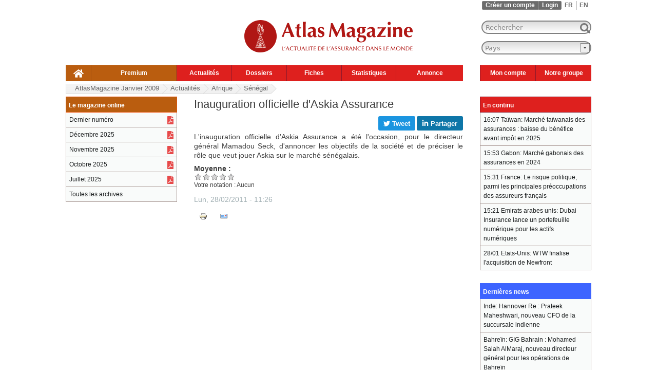

--- FILE ---
content_type: text/html; charset=utf-8
request_url: https://www.atlas-mag.net/article/inauguration-officielle-daskia-assurance-0
body_size: 10303
content:
<!DOCTYPE html>
<html xmlns="http://www.w3.org/1999/xhtml" prefix="og: http://ogp.me/ns#" xml:lang="fr" lang="fr" dir="ltr">

<head>
<meta http-equiv="Content-Type" content="text/html; charset=utf-8" />
   <!-- Google Tag Manager pour perf j'ai change j.async=true en j.defer=true -->
   <script>(function(w,d,s,l,i){w[l]=w[l]||[];w[l].push({'gtm.start':new Date().getTime(),event:'gtm.js'});var f=d.getElementsByTagName(s)[0],j=d.createElement(s),dl=l!='dataLayer'?'&l='+l:'';j.defer=true;j.src='https://www.googletagmanager.com/gtm.js?id='+i+dl;f.parentNode.insertBefore(j,f);
  })(window,document,'script','dataLayer','GTM-TQTQN9J');</script>
   <!-- End Google Tag Manager -->
   <!-- <title head_title, $site_slogan>Inauguration officielle d&#039;Askia Assurance , L'actualité de l'assurance</title> -->
   <!-- <title title>Inauguration officielle d&#039;Askia Assurance </title> -->
   <!-- <title language->language>fr </title> -->
   <!-- <title language->dir>ltr</title> -->
   <!-- <title is_front></title> -->
<title>Inauguration officielle d&#039;Askia Assurance </title>
   <!-- <meta name="viewport" content="width=1256"/>  -->
<!-- NV VIEWPORT POUR MOBILE AU LIEU DE L'ANCIEN A 1256 -->  
  <meta name="viewport" content="width=device-width, initial-scale=1"/>
   <meta http-equiv="Content-Type" content="text/html; charset=utf-8" />
<link rel="shortcut icon" href="/sites/all/themes/mwatlas/favicon.ico" type="image/x-icon" />
<link rel="alternate" hreflang="fr" href="https://www.atlas-mag.net/article/inauguration-officielle-daskia-assurance-0" />
<link rel="alternate" hreflang="en" href="https://www.atlas-mag.net/en/article/official-inauguration-of-askia-assurance" />
<meta property="og:title" content="Inauguration officielle d'Askia Assurance" />
<meta name="description" content="L'inauguration officielle d'Askia Assurance a été l'occasion, pour le directeur général Mamadou Seck, d'annoncer les objectifs de la société et de préciser le rôle que veut jouer Askia sur le marché sénégalais." />
<meta property="og:description" content="L'inauguration officielle d'Askia Assurance a été l'occasion, pour le directeur général Mamadou Seck, d'annoncer les objectifs de la société et de préciser le rôle que veut jouer Askia sur le marché sénégalais." />
<meta name="keywords" content="atlas,magazine,mag,actualité,assurance,réassurance,Afrique,Sénégal" />
<link rel="canonical" href="https://www.atlas-mag.net/article/inauguration-officielle-daskia-assurance-0" />
<meta property="og:url" content="https://www.atlas-mag.net/article/inauguration-officielle-daskia-assurance-0" />
<meta name="revisit-after" content="1 day" />
 
    <link type="text/css" rel="stylesheet" media="all" href="/sites/default/files/css/css_ad88bd4518cf3153abfc2d0925f1e5f0.css" />
<link type="text/css" rel="stylesheet" media="print" href="/sites/default/files/css/css_26e2145a1e36ed663cfae76b9aeecb3b.css" />
<!--[if IE]>
<link type="text/css" rel="stylesheet" media="all" href="/sites/all/themes/mwatlas/css/ie.css?J" />
<![endif]-->
<!--[if lte IE 7]>
<link type="text/css" rel="stylesheet" media="all" href="/sites/all/themes/mwatlas/css/ie7.css?J" />
<![endif]-->
<!--[if lte IE 6]>
<link type="text/css" rel="stylesheet" media="all" href="/sites/all/themes/mwatlas/css/ie6.css?J" />
<![endif]-->
  <script type="text/javascript" src="/sites/default/files/js/js_227903a6c721c8d98f0b89f6b9840751.js"></script>
<script type="text/javascript">
<!--//--><![CDATA[//><!--
jQuery.extend(Drupal.settings, { "basePath": "/", "dhtmlMenu": { "slide": 0, "siblings": 0, "relativity": 0, "children": 0, "clone": 0, "doubleclick": 0 }, "fivestar": { "titleUser": "Votre notation: ", "titleAverage": "Moyenne: ", "feedbackSavingVote": "En train d\'enregistrer votre vote...", "feedbackVoteSaved": "Votre vote a été enregistré.", "feedbackDeletingVote": "Suppression de votre vote...", "feedbackVoteDeleted": "Votre vote a été supprimé." }, "googleanalytics": { "trackOutbound": 1, "trackMailto": 1, "trackDownload": 1, "trackDownloadExtensions": "7z|aac|arc|arj|asf|asx|avi|bin|csv|doc|exe|flv|gif|gz|gzip|hqx|jar|jpe?g|js|mp(2|3|4|e?g)|mov(ie)?|msi|msp|pdf|phps|png|ppt|qtm?|ra(m|r)?|sea|sit|tar|tgz|torrent|txt|wav|wma|wmv|wpd|xls|xml|z|zip" }, "lightbox2": { "rtl": "0", "file_path": "/(\\w\\w/)sites/default/files", "default_image": "/sites/all/modules/lightbox2/images/brokenimage.jpg", "border_size": 10, "font_color": "000", "box_color": "fff", "top_position": "", "overlay_opacity": "0.8", "overlay_color": "000", "disable_close_click": 1, "resize_sequence": 0, "resize_speed": 200, "fade_in_speed": 200, "slide_down_speed": 300, "use_alt_layout": 0, "disable_resize": 1, "disable_zoom": 0, "force_show_nav": 0, "show_caption": 0, "loop_items": 0, "node_link_text": "View Image Details", "node_link_target": 0, "image_count": "Image !current of !total", "video_count": "Video !current of !total", "page_count": "Page !current of !total", "lite_press_x_close": "press \x3ca href=\"#\" onclick=\"hideLightbox(); return FALSE;\"\x3e\x3ckbd\x3ex\x3c/kbd\x3e\x3c/a\x3e to close", "download_link_text": "", "enable_login": false, "enable_contact": false, "keys_close": "c x 27", "keys_previous": "p 37", "keys_next": "n 39", "keys_zoom": "z", "keys_play_pause": "32", "display_image_size": "original", "image_node_sizes": "()", "trigger_lightbox_classes": "", "trigger_lightbox_group_classes": "", "trigger_slideshow_classes": "", "trigger_lightframe_classes": "", "trigger_lightframe_group_classes": "", "custom_class_handler": "lightbox", "custom_trigger_classes": "img.lightbox", "disable_for_gallery_lists": 1, "disable_for_acidfree_gallery_lists": true, "enable_acidfree_videos": true, "slideshow_interval": 5000, "slideshow_automatic_start": true, "slideshow_automatic_exit": true, "show_play_pause": true, "pause_on_next_click": false, "pause_on_previous_click": true, "loop_slides": false, "iframe_width": 600, "iframe_height": 400, "iframe_border": 1, "enable_video": 0 }, "spamspan": { "m": "spamspan", "u": "u", "d": "d", "h": "h", "t": "t" }, "custom_search": { "form_target": "_self", "solr": 0 }, "superfish": { "1": { "id": "1", "sf": { "delay": "300", "animation": { "opacity": "show", "height": "show" }, "speed": "fast", "autoArrows": false, "dropShadows": false, "disableHI": true }, "plugins": { "touchscreen": { "mode": "always_active" }, "supposition": true, "bgiframe": false, "smallscreen": { "title": "Header french" } } } } });
//--><!]]>
</script>
</head>
<body class="not-front not-logged-in node-type-story i18n-fr page-article-inauguration-officielle-daskia-assurance-0 section-article two-sidebars">
  <!-- Google Tag Manager (noscript) -->
  <noscript><iframe src="https://www.googletagmanager.com/ns.html?id=GTM-TQTQN9J" height="0" width="0" style="display:none;visibility:hidden"></iframe></noscript>
  <!-- End Google Tag Manager (noscript) -->

  
  <div id="page-wrapper"><div id="page">

    <div id="header-top"><div class="section clearfix">
      <div class="region region-header-top">
  <div id="block-locale-0" class="block block-locale region-odd odd region-count-1 count-5">
  
  <div class="content">
    <ul class="links"><li class="fr first active"><a href="/article/inauguration-officielle-daskia-assurance-0" class="language-link active">FR</a></li>
<li class="en last"><a href="/en/article/official-inauguration-of-askia-assurance" class="language-link">EN</a></li>
</ul>  </div>

  </div> <!-- /.block -->
<div id="block-block-11" class="block block-block region-even even region-count-2 count-6">
  
  <div class="content">
    <ul class="maccount"><li class="register"><a href="/user/register">Créer un compte</a></li><li class="login"><a href="/user?destination=article/inauguration-officielle-daskia-assurance-0">Login</a></li></ul>  </div>

  </div> <!-- /.block -->
</div> <!-- /.region -->
   
    </div></div>
    
    <div id="header"><div class="section clearfix">

              <a href="/" title="Accueil" rel="home" id="logo"><img width="328" height="73" src="/sites/all/themes/mwatlas/logo_fr.svg" alt="Accueil" /></a>
      
              <div id="name-and-slogan">
          
        </div> <!-- /#name-and-slogan -->
      
      
      <div class="region region-header">
  <div id="block-atlaslastupdate-0" class="block block-atlaslastupdate region-odd odd region-count-1 count-7">
  
  <div class="content">
    Mise &#224; jour: 29 Janvier, 17h06  </div>

  </div> <!-- /.block -->
<div id="block-search-0" class="block block-search region-even even region-count-2 count-8">
  
  <div class="content">
    <form action="/article/inauguration-officielle-daskia-assurance-0"  accept-charset="UTF-8" method="post" id="search-block-form" class="search-form">
<div><div class="container-inline">
  
<div class="form-item" id="edit-search-block-form-1-wrapper">
 <label class="element-invisible" for="edit-search-block-form-1">  : </label>
 <input type="text" maxlength="128" name="search_block_form" id="edit-search-block-form-1" size="20" value="Rechercher" title="Saisissez les termes que vous voulez rechercher." class="form-text  custom-search-default-value custom-search-box" />
</div>
<input type="submit" name="op" id="edit-submit" value=" "  class="form-submit" />
<input type="hidden" name="form_build_id" id="form-5bc7b5868ce1a03fc1965e3c03b99312" value="form-5bc7b5868ce1a03fc1965e3c03b99312"  />
<input type="hidden" name="form_id" id="edit-search-block-form" value="search_block_form"  />
<input type="hidden" name="default_text" id="edit-default-text" value="Rechercher"  class="default-text" />
</div>

</div></form>
  </div>

  </div> <!-- /.block -->
<div id="block-mwblocks-mwcountries" class="block block-mwblocks region-odd odd region-count-3 count-9">
  
  <div class="content">
    <FORM NAME="form1"><SELECT NAME="dest" onchange="window.location.href= this.form.dest.options[this.form.dest.selectedIndex].value"><OPTION VALUE="/" class="invisible">Pays</option><optgroup label="Région"></optgroup><OPTION VALUE="/taxonomy/term/5/all">Afrique</option>
<OPTION VALUE="/taxonomy/term/3/all">Asie</option>
<OPTION VALUE="/taxonomy/term/2/all">Maghreb</option>
<OPTION VALUE="/taxonomy/term/19/all">Monde</option>
<OPTION VALUE="/taxonomy/term/11/all">Moyen-Orient</option><optgroup label="Pays"></optgroup><OPTION VALUE="/taxonomy/term/430/all">Afghanistan</option>
<OPTION VALUE="/taxonomy/term/265/all">Afrique du Sud</option>
<OPTION VALUE="/taxonomy/term/375/all">Albanie</option>
<OPTION VALUE="/taxonomy/term/261/all">Algérie</option>
<OPTION VALUE="/taxonomy/term/376/all">Allemagne</option>
<OPTION VALUE="/taxonomy/term/431/all">Andorre</option>
<OPTION VALUE="/taxonomy/term/266/all">Angola</option>
<OPTION VALUE="/taxonomy/term/359/all">Arabie Saoudite</option>
<OPTION VALUE="/taxonomy/term/374/all">Argentine</option>
<OPTION VALUE="/taxonomy/term/317/all">Arménie</option>
<OPTION VALUE="/taxonomy/term/378/all">Australie</option>
<OPTION VALUE="/taxonomy/term/377/all">Autriche</option>
<OPTION VALUE="/taxonomy/term/318/all">Azerbaïdjan</option>
<OPTION VALUE="/taxonomy/term/432/all">Bahamas</option>
<OPTION VALUE="/taxonomy/term/360/all">Bahreïn</option>
<OPTION VALUE="/taxonomy/term/319/all">Bangladesh</option>
<OPTION VALUE="/taxonomy/term/380/all">Belgique</option>
<OPTION VALUE="/taxonomy/term/638/all">Bermudes</option>
<OPTION VALUE="/taxonomy/term/381/all">Biélorussie</option>
<OPTION VALUE="/taxonomy/term/433/all">Bolivie</option>
<OPTION VALUE="/taxonomy/term/382/all">Bosnie-Herzégovine </option>
<OPTION VALUE="/taxonomy/term/268/all">Botswana</option>
<OPTION VALUE="/taxonomy/term/322/all">Brunei</option>
<OPTION VALUE="/taxonomy/term/379/all">Brésil</option>
<OPTION VALUE="/taxonomy/term/383/all">Bulgarie</option>
<OPTION VALUE="/taxonomy/term/269/all">Burkina Faso</option>
<OPTION VALUE="/taxonomy/term/270/all">Burundi</option>
<OPTION VALUE="/taxonomy/term/267/all">Bénin</option>
<OPTION VALUE="/taxonomy/term/323/all">Cambodge</option>
<OPTION VALUE="/taxonomy/term/271/all">Cameroun</option>
<OPTION VALUE="/taxonomy/term/384/all">Canada</option>
<OPTION VALUE="/taxonomy/term/272/all">Cap-Vert </option>
<OPTION VALUE="/taxonomy/term/385/all">Chili</option>
<OPTION VALUE="/taxonomy/term/348/all">Chine</option>
<OPTION VALUE="/taxonomy/term/387/all">Chypre</option>
<OPTION VALUE="/taxonomy/term/386/all">Colombie</option>
<OPTION VALUE="/taxonomy/term/274/all">Comores</option>
<OPTION VALUE="/taxonomy/term/349/all">Corée du Nord</option>
<OPTION VALUE="/taxonomy/term/326/all">Corée du Sud</option>
<OPTION VALUE="/taxonomy/term/388/all">Croatie</option>
<OPTION VALUE="/taxonomy/term/436/all">Cuba</option>
<OPTION VALUE="/taxonomy/term/277/all">Côte d’Ivoire</option>
<OPTION VALUE="/taxonomy/term/389/all">Danemark</option>
<OPTION VALUE="/taxonomy/term/279/all">Djibouti</option>
<OPTION VALUE="/taxonomy/term/361/all">Egypte</option>
<OPTION VALUE="/taxonomy/term/362/all">Emirats arabes unis</option>
<OPTION VALUE="/taxonomy/term/390/all">Equateur</option>
<OPTION VALUE="/taxonomy/term/280/all">Erythrée</option>
<OPTION VALUE="/taxonomy/term/23/all">Espagne</option>
<OPTION VALUE="/taxonomy/term/394/all">Estonie</option>
<OPTION VALUE="/taxonomy/term/391/all">Etats-Unis</option>
<OPTION VALUE="/taxonomy/term/293/all">Ethiopie</option>
<OPTION VALUE="/taxonomy/term/437/all">Fidji</option>
<OPTION VALUE="/taxonomy/term/395/all">Finlande</option>
<OPTION VALUE="/taxonomy/term/22/all">France</option>
<OPTION VALUE="/taxonomy/term/260/all">Gabon</option>
<OPTION VALUE="/taxonomy/term/283/all">Gambie</option>
<OPTION VALUE="/taxonomy/term/287/all">Ghana</option>
<OPTION VALUE="/taxonomy/term/438/all">Grenade</option>
<OPTION VALUE="/taxonomy/term/398/all">Grèce</option>
<OPTION VALUE="/taxonomy/term/439/all">Guatemala</option>
<OPTION VALUE="/taxonomy/term/288/all">Guinée</option>
<OPTION VALUE="/taxonomy/term/290/all">Guinée équatoriale </option>
<OPTION VALUE="/taxonomy/term/289/all">Guinée-Bissau </option>
<OPTION VALUE="/taxonomy/term/453/all">Guyana</option>
<OPTION VALUE="/taxonomy/term/327/all">Géorgie</option>
<OPTION VALUE="/taxonomy/term/399/all">Haïti </option>
<OPTION VALUE="/taxonomy/term/454/all">Honduras</option>
<OPTION VALUE="/taxonomy/term/400/all">Hongrie</option>
<OPTION VALUE="/taxonomy/term/435/all">Iles Cook</option>
<OPTION VALUE="/taxonomy/term/456/all">Iles Marshall</option>
<OPTION VALUE="/taxonomy/term/462/all">Iles Salomon</option>
<OPTION VALUE="/taxonomy/term/328/all">Inde</option>
<OPTION VALUE="/taxonomy/term/350/all">Indonésie</option>
<OPTION VALUE="/taxonomy/term/363/all">Irak</option>
<OPTION VALUE="/taxonomy/term/364/all">Iran</option>
<OPTION VALUE="/taxonomy/term/401/all">Irlande</option>
<OPTION VALUE="/taxonomy/term/402/all">Islande</option>
<OPTION VALUE="/taxonomy/term/403/all">Italie</option>
<OPTION VALUE="/taxonomy/term/404/all">Jamaïque</option>
<OPTION VALUE="/taxonomy/term/351/all">Japon</option>
<OPTION VALUE="/taxonomy/term/365/all">Jordanie</option>
<OPTION VALUE="/taxonomy/term/331/all">Kazakhstan </option>
<OPTION VALUE="/taxonomy/term/263/all">Kenya</option>
<OPTION VALUE="/taxonomy/term/332/all">Kirghizistan </option>
<OPTION VALUE="/taxonomy/term/367/all">Koweït</option>
<OPTION VALUE="/taxonomy/term/333/all">Laos</option>
<OPTION VALUE="/taxonomy/term/291/all">Lesotho</option>
<OPTION VALUE="/taxonomy/term/369/all">Liban</option>
<OPTION VALUE="/taxonomy/term/292/all">Liberia</option>
<OPTION VALUE="/taxonomy/term/315/all">Libye</option>
<OPTION VALUE="/taxonomy/term/455/all">Lituanie</option>
<OPTION VALUE="/taxonomy/term/406/all">Luxembourg</option>
<OPTION VALUE="/taxonomy/term/408/all">Macédoine</option>
<OPTION VALUE="/taxonomy/term/294/all">Madagascar</option>
<OPTION VALUE="/taxonomy/term/335/all">Malaisie</option>
<OPTION VALUE="/taxonomy/term/295/all">Malawi</option>
<OPTION VALUE="/taxonomy/term/337/all">Maldives</option>
<OPTION VALUE="/taxonomy/term/296/all">Mali</option>
<OPTION VALUE="/taxonomy/term/409/all">Malte</option>
<OPTION VALUE="/taxonomy/term/262/all">Maroc</option>
<OPTION VALUE="/taxonomy/term/297/all">Maurice</option>
<OPTION VALUE="/taxonomy/term/316/all">Mauritanie</option>
<OPTION VALUE="/taxonomy/term/407/all">Mexique</option>
<OPTION VALUE="/taxonomy/term/457/all">Moldavie</option>
<OPTION VALUE="/taxonomy/term/458/all">Monaco</option>
<OPTION VALUE="/taxonomy/term/346/all">Mongolie</option>
<OPTION VALUE="/taxonomy/term/410/all">Monténégro</option>
<OPTION VALUE="/taxonomy/term/298/all">Mozambique</option>
<OPTION VALUE="/taxonomy/term/347/all">Myanmar</option>
<OPTION VALUE="/taxonomy/term/299/all">Namibie</option>
<OPTION VALUE="/taxonomy/term/459/all">Nauru</option>
<OPTION VALUE="/taxonomy/term/460/all">Nicaragua</option>
<OPTION VALUE="/taxonomy/term/300/all">Niger</option>
<OPTION VALUE="/taxonomy/term/301/all">Nigéria</option>
<OPTION VALUE="/taxonomy/term/411/all">Norvège</option>
<OPTION VALUE="/taxonomy/term/412/all">Nouvelle-Zélande</option>
<OPTION VALUE="/taxonomy/term/339/all">Népal</option>
<OPTION VALUE="/taxonomy/term/370/all">Oman</option>
<OPTION VALUE="/taxonomy/term/302/all">Ouganda</option>
<OPTION VALUE="/taxonomy/term/340/all">Ouzbékistan</option>
<OPTION VALUE="/taxonomy/term/341/all">Pakistan</option>
<OPTION VALUE="/taxonomy/term/1472/all">Palestine </option>
<OPTION VALUE="/taxonomy/term/461/all">Panama </option>
<OPTION VALUE="/taxonomy/term/413/all">Paraguay</option>
<OPTION VALUE="/taxonomy/term/414/all">Pays-Bas </option>
<OPTION VALUE="/taxonomy/term/342/all">Philippines</option>
<OPTION VALUE="/taxonomy/term/415/all">Pologne</option>
<OPTION VALUE="/taxonomy/term/416/all">Portugal</option>
<OPTION VALUE="/taxonomy/term/417/all">Pérou</option>
<OPTION VALUE="/taxonomy/term/371/all">Qatar</option>
<OPTION VALUE="/taxonomy/term/286/all">RD Congo</option>
<OPTION VALUE="/taxonomy/term/420/all">Roumanie</option>
<OPTION VALUE="/taxonomy/term/421/all">Royaume-Uni</option>
<OPTION VALUE="/taxonomy/term/418/all">Russie</option>
<OPTION VALUE="/taxonomy/term/303/all">Rwanda</option>
<OPTION VALUE="/taxonomy/term/273/all">République centrafricaine </option>
<OPTION VALUE="/taxonomy/term/275/all">République du Congo </option>
<OPTION VALUE="/taxonomy/term/419/all">République tchèque</option>
<OPTION VALUE="/taxonomy/term/464/all">Saint-Marin </option>
<OPTION VALUE="/taxonomy/term/463/all">Sainte-Lucie </option>
<OPTION VALUE="/taxonomy/term/422/all">Salvador</option>
<OPTION VALUE="/taxonomy/term/423/all">Serbie</option>
<OPTION VALUE="/taxonomy/term/305/all">Seychelles</option>
<OPTION VALUE="/taxonomy/term/306/all">Sierra Leone </option>
<OPTION VALUE="/taxonomy/term/343/all">Singapour</option>
<OPTION VALUE="/taxonomy/term/465/all">Slovaquie</option>
<OPTION VALUE="/taxonomy/term/466/all">Slovénie</option>
<OPTION VALUE="/taxonomy/term/307/all">Somalie</option>
<OPTION VALUE="/taxonomy/term/309/all">Soudan</option>
<OPTION VALUE="/taxonomy/term/345/all">Sri Lanka </option>
<OPTION VALUE="/taxonomy/term/425/all">Suisse</option>
<OPTION VALUE="/taxonomy/term/424/all">Suède</option>
<OPTION VALUE="/taxonomy/term/310/all">Swaziland</option>
<OPTION VALUE="/taxonomy/term/372/all">Syrie</option>
<OPTION VALUE="/taxonomy/term/304/all">Sénégal</option>
<OPTION VALUE="/taxonomy/term/354/all">Tadjikistan</option>
<OPTION VALUE="/taxonomy/term/311/all">Tanzanie</option>
<OPTION VALUE="/taxonomy/term/366/all">Taïwan</option>
<OPTION VALUE="/taxonomy/term/312/all">Tchad </option>
<OPTION VALUE="/taxonomy/term/356/all">Thaïlande</option>
<OPTION VALUE="/taxonomy/term/264/all">Togo</option>
<OPTION VALUE="/taxonomy/term/467/all">Tonga</option>
<OPTION VALUE="/taxonomy/term/21/all">Tunisie</option>
<OPTION VALUE="/taxonomy/term/357/all">Turkménistan</option>
<OPTION VALUE="/taxonomy/term/426/all">Turquie</option>
<OPTION VALUE="/taxonomy/term/428/all">Ukraine</option>
<OPTION VALUE="/taxonomy/term/427/all">Uruguay</option>
<OPTION VALUE="/taxonomy/term/429/all">Venezuela</option>
<OPTION VALUE="/taxonomy/term/358/all">Vietnam</option>
<OPTION VALUE="/taxonomy/term/468/all">Yougoslavie</option>
<OPTION VALUE="/taxonomy/term/373/all">Yémen</option>
<OPTION VALUE="/taxonomy/term/313/all">Zambie</option>
<OPTION VALUE="/taxonomy/term/314/all">Zimbabwe</option></SELECT></FORM>  </div>

  </div> <!-- /.block -->
<div id="block-superfish-1" class="block block-superfish region-even even region-count-4 count-10">
  
  <div class="content">
    <ul id="superfish-1" class="sf-menu sf-menu-header-left-french sf-horizontal sf-style-default sf-total-items-9 sf-parent-items-7 sf-single-items-2"><li id="menu-1546-1" class="first odd sf-item-1 sf-depth-1 sf-no-children"><a href="/" title="" class="sf-depth-1" id="dhtml_menu-1546">.</a></li><li id="menu-1547-1" class="middle even sf-item-2 sf-depth-1 sf-no-children"><a href="https://www.atlas-mag.net/restricted_content?destination=restricted_content?destination=restricted_content&amp;destination=restricted_content" title="" class="sf-depth-1" id="dhtml_menu-1547">Premium</a></li><li id="menu-1550-1" class="middle odd sf-item-3 sf-depth-1 sf-total-children-7 sf-parent-children-0 sf-single-children-7 menuparent"><a href="/category/categories/actualites" title="" class="sf-depth-1 menuparent" id="dhtml_menu-1550">Actualités</a><ul><li id="menu-1556-1" class="first odd sf-item-1 sf-depth-2 sf-no-children"><a href="/taxonomy/term/10%2C5" title="" class="sf-depth-2" id="dhtml_menu-1556">Afrique</a></li><li id="menu-1557-1" class="middle even sf-item-2 sf-depth-2 sf-no-children"><a href="/taxonomy/term/10%2C3" title="" class="sf-depth-2" id="dhtml_menu-1557">Asie</a></li><li id="menu-1558-1" class="middle odd sf-item-3 sf-depth-2 sf-no-children"><a href="/taxonomy/term/10%2C2" title="" class="sf-depth-2" id="dhtml_menu-1558">Maghreb</a></li><li id="menu-1555-1" class="middle even sf-item-4 sf-depth-2 sf-no-children"><a href="/taxonomy/term/10%2C11" title="" class="sf-depth-2" id="dhtml_menu-1555">Moyen orient</a></li><li id="menu-1559-1" class="middle odd sf-item-5 sf-depth-2 sf-no-children"><a href="/taxonomy/term/10%2C19" title="" class="sf-depth-2" id="dhtml_menu-1559">Monde</a></li><li id="menu-9054-1" class="middle even sf-item-6 sf-depth-2 sf-no-children"><a href="/category/categories/actualites" title="" class="sf-depth-2" id="dhtml_menu-9054">Toute l&#039;info</a></li><li id="menu-10891-1" class="last odd sf-item-7 sf-depth-2 sf-no-children"><a href="/taxonomy/term/10%2C1896" title="" class="sf-depth-2" id="dhtml_menu-10891">Divers</a></li></ul></li><li id="menu-1551-1" class="middle even sf-item-4 sf-depth-1 sf-total-children-3 sf-parent-children-0 sf-single-children-3 menuparent"><a href="/category/categories/dossiers" title="" class="sf-depth-1 menuparent" id="dhtml_menu-1551">Dossiers</a><ul><li id="menu-1635-1" class="first odd sf-item-1 sf-depth-2 sf-no-children"><a href="/editorials" title="" class="sf-depth-2" id="dhtml_menu-1635">Editoriaux</a></li><li id="menu-1560-1" class="middle even sf-item-2 sf-depth-2 sf-no-children"><a href="/taxonomy/term/8%2C4" title="" class="sf-depth-2" id="dhtml_menu-1560">Focus</a></li><li id="menu-1561-1" class="last odd sf-item-3 sf-depth-2 sf-no-children"><a href="/taxonomy/term/8%2C16" title="" class="sf-depth-2" id="dhtml_menu-1561">Spécial</a></li></ul></li><li id="menu-1552-1" class="middle odd sf-item-5 sf-depth-1 sf-total-children-3 sf-parent-children-0 sf-single-children-3 menuparent"><a href="/category/categories/fiches" title="" class="sf-depth-1 menuparent" id="dhtml_menu-1552">Fiches</a><ul><li id="menu-1562-1" class="first odd sf-item-1 sf-depth-2 sf-no-children"><a href="/taxonomy/term/7%2C20" title="" class="sf-depth-2" id="dhtml_menu-1562">Personnalités</a></li><li id="menu-1563-1" class="middle even sf-item-2 sf-depth-2 sf-no-children"><a href="/taxonomy/term/7%2C12" title="" class="sf-depth-2" id="dhtml_menu-1563">Pays</a></li><li id="menu-1564-1" class="last odd sf-item-3 sf-depth-2 sf-no-children"><a href="/taxonomy/term/7%2C14" title="" class="sf-depth-2" id="dhtml_menu-1564">Compagnies</a></li></ul></li><li id="menu-1553-1" class="middle even sf-item-6 sf-depth-1 sf-total-children-2 sf-parent-children-0 sf-single-children-2 menuparent"><a href="/category/categories/statistiques" title="" class="sf-depth-1 menuparent" id="dhtml_menu-1553">Statistiques</a><ul><li id="menu-1565-1" class="first odd sf-item-1 sf-depth-2 sf-no-children"><a href="/taxonomy/term/15%2C12" title="" class="sf-depth-2" id="dhtml_menu-1565">Pays</a></li><li id="menu-1566-1" class="last even sf-item-2 sf-depth-2 sf-no-children"><a href="/taxonomy/term/15%2C14" title="" class="sf-depth-2" id="dhtml_menu-1566">Compagnies</a></li></ul></li><li id="menu-1554-1" class="middle odd sf-item-7 sf-depth-1 sf-total-children-3 sf-parent-children-0 sf-single-children-3 menuparent"><a href="/category/categories/evenements" title="" class="sf-depth-1 menuparent" id="dhtml_menu-1554">Annonce</a><ul><li id="menu-1567-1" class="first odd sf-item-1 sf-depth-2 sf-no-children"><a href="/taxonomy/term/6%2C13" title="" class="sf-depth-2" id="dhtml_menu-1567">Nominations</a></li><li id="menu-1615-1" class="middle even sf-item-2 sf-depth-2 sf-no-children"><a href="/taxonomy/term/6%2C1890" title="" class="sf-depth-2" id="dhtml_menu-1615">Agenda</a></li><li id="menu-10902-1" class="last odd sf-item-3 sf-depth-2 sf-no-children"><a href="/category/categories/offres-demploi" title="" class="sf-depth-2" id="dhtml_menu-10902">Emploi</a></li></ul></li><li id="menu-2864-1" class="middle even sf-item-8 sf-depth-1 sf-total-children-4 sf-parent-children-0 sf-single-children-4 menuparent"><a href="https://atlas-mag.net/user" title="" class="sf-depth-1 menuparent" id="dhtml_menu-2864">Mon compte</a><ul><li id="menu-2866-1" class="first odd sf-item-1 sf-depth-2 sf-no-children"><a href="https://atlas-mag.net/newsletter/subscriptions?destination=newsletter/subscriptions&amp;destination=newsletter/subscriptions" title="Inscription gratuite au magazine" class="sf-depth-2" id="dhtml_menu-2866">Abonnement au magazine</a></li><li id="menu-2865-1" class="middle even sf-item-2 sf-depth-2 sf-no-children"><a href="https://atlas-mag.net/mwalert/subscription?destination=mwalert/subscription" title="Inscription aux actualités de l’assurance" class="sf-depth-2" id="dhtml_menu-2865">Abonnement aux e-mails Weekly</a></li><li id="menu-2867-1" class="middle odd sf-item-3 sf-depth-2 sf-no-children"><a href="https://atlas-mag.net/syndication/builder?destination=syndication/builder" title="Inscription au flux RSS" class="sf-depth-2" id="dhtml_menu-2867">Abonnement au flux RSS</a></li><li id="menu-9056-1" class="last even sf-item-4 sf-depth-2 sf-no-children"><a href="https://atlas-mag.net/user" title="" class="sf-depth-2" id="dhtml_menu-9056">Voir le profil</a></li></ul></li><li id="menu-2868-1" class="last odd sf-item-9 sf-depth-1 sf-total-children-3 sf-parent-children-0 sf-single-children-3 menuparent"><a href="http://www.group-atlas.com/fr" title="Le groupe Atlas" class="sf-depth-1 menuparent" id="dhtml_menu-2868">Notre groupe</a><ul><li id="menu-2869-1" class="first odd sf-item-1 sf-depth-2 sf-no-children"><a href="/atlas-magazine" title="A propos AtlasMagazine" class="sf-depth-2" id="dhtml_menu-2869">A propos</a></li><li id="menu-2871-1" class="middle even sf-item-2 sf-depth-2 sf-no-children"><a href="/contact-us" title="" class="sf-depth-2" id="dhtml_menu-2871">Contact</a></li><li id="menu-2870-1" class="last odd sf-item-3 sf-depth-2 sf-no-children"><a href="http://www.group-atlas.com/fr" title="Le groupe Atlas" class="sf-depth-2" id="dhtml_menu-2870">Le groupe</a></li></ul></li></ul><div class="sf-atm_sandwich">&#9776;</div>  </div>

  </div> <!-- /.block -->
</div> <!-- /.region -->

    </div></div> <!-- /.section, /#header -->

    <div id="main-wrapper"><div id="main" class="clearfix with-navigation">

      <div id="content" class="column"><div class="section">

        
        		
        		
						
									<h1 class="title">Inauguration officielle d&#039;Askia Assurance </h1>
				
                        
        

        <div id="content-area">
		  		  			<div id="node-2307" class="node node-type-story clearfix">
  
  
  
  <div class="content">
    <div class="atm_social_bar_large atm_social_fr"><div class="atm_social_right"><div class="atm_social_facebook_button atm_social_button"><iframe src="https://www.facebook.com/plugins/like.php?href=https%3A%2F%2Fwww.atlas-mag.net%2Farticle%2Finauguration-officielle-daskia-assurance-0&amp;layout=button&amp;action=like&amp;locale=fr_FR&amp;size=large&amp;share=true&amp;appId" scrolling="no" frameborder="0" allowfullscreen="true" allow="autoplay; clipboard-write; encrypted-media; picture-in-picture; web-share"></iframe></div><a class="atm_social_twitter_share_button atm_social_button atm_social_button_left_margin" href="https://twitter.com/intent/tweet?url=https%3A%2F%2Fwww.atlas-mag.net%2Farticle%2Finauguration-officielle-daskia-assurance-0&amp;text=Inauguration+officielle+d%27Askia+Assurance+" onclick="window.open(this.href, 'mywin','left=20,top=20,width=500,height=500,toolbar=1,resizable=0'); return false;"><span>
                          <span class="atm_social_share_icon atm_social_twitter_share_icon">
                              <svg xmlns="http://www.w3.org/2000/svg" viewBox="0 0 24 24" fill="white"><path d="M24 4.557c-.883.392-1.832.656-2.828.775 1.017-.609 1.798-1.574 2.165-2.724-.951.564-2.005.974-3.127 1.195-.897-.957-2.178-1.555-3.594-1.555-3.179 0-5.515 2.966-4.797 6.045-4.091-.205-7.719-2.165-10.148-5.144-1.29 2.213-.669 5.108 1.523 6.574-.806-.026-1.566-.247-2.229-.616-.054 2.281 1.581 4.415 3.949 4.89-.693.188-1.452.232-2.224.084.626 1.956 2.444 3.379 4.6 3.419-2.07 1.623-4.678 2.348-7.29 2.04 2.179 1.397 4.768 2.212 7.548 2.212 9.142 0 14.307-7.721 13.995-14.646.962-.695 1.797-1.562 2.457-2.549z"></path></svg>
                          </span>
                          <span class="atm_social_share_text atm_social_twitter_share_text">
                              Tweet
                          </span>
                      </span></a><a class="atm_social_linkedin_share_button atm_social_button atm_social_button_left_margin" href="https://www.linkedin.com/shareArticle?url=https%3A%2F%2Fwww.atlas-mag.net%2Farticle%2Finauguration-officielle-daskia-assurance-0&amp;source=Atlas Magazine&amp;mini=true" onclick="window.open(this.href, 'mywin','left=20,top=20,width=500,height=500,toolbar=1,resizable=0'); return false;"><span>
                          <span class="atm_social_share_icon atm_social_linkedin_share_icon">
                              <svg xmlns="http://www.w3.org/2000/svg" viewBox="0 0 15 16" fill="white"><path d="M 3 16 h -3 v -11 h 3 v 11 z m -1.5 -12.268 c -0.966 0 -1.75 -0.79 -1.75 -1.764 s 0.784 -1.764 1.75 -1.764 s 1.75 0.79 1.75 1.764 s -0.783 1.764 -1.75 1.764 z m 13.5 12.268 h -3 v -5.604 c 0 -3.368 -4 -3.113 -4 0 v 5.604 h -3 v -11 h 3 v 1.765 c 1.396 -2.586 7 -2.777 7 2.476 v 6.759 z"></path></svg>
                          </span>
                          <span class="atm_social_share_text atm_social_linkedin_share_text"></span>
                      </span></a></div></div><div id="atm_news"><p>L'inauguration officielle d'Askia Assurance a été l'occasion, pour le directeur général Mamadou Seck, d'annoncer les objectifs de la société et de préciser le rôle que veut jouer Askia sur le marché sénégalais.</p></div><div class="fivestar-static-form-item"><div class="form-item">
 <label>Moyenne : </label>
 <div class="fivestar-widget-static fivestar-widget-static-vote fivestar-widget-static-5 clear-block"><div class="star star-1 star-odd star-first"><span class="off">0</span></div><div class="star star-2 star-even"><span class="off"></span></div><div class="star star-3 star-odd"><span class="off"></span></div><div class="star star-4 star-even"><span class="off"></span></div><div class="star star-5 star-odd star-last"><span class="off"></span></div></div>
 <div class="description"><div class="fivestar-summary fivestar-summary-user"><span class="user-rating">Votre notation : <span>Aucun</span></span></div></div>
</div>
</div>  </div>

      <div class="meta">
              <span class="submitted">
          Lun, 28/02/2011 - 11:26        </span>
      
    </div>
    <ul class="links"><li class="print_html first"><a href="/print/2307" title="Affiche une version imprimable de cette page." class="print-page" rel="nofollow"><img src="/sites/all/modules/print/icons/print_icon.gif" alt="Version imprimable" title="Version imprimable" width="16" height="16" class="print-icon" /></a></li>
<li class="print_mail last"><a href="/printmail/article/inauguration-officielle-daskia-assurance-0" title="Send this page by email." class="print-mail" rel="nofollow"><img src="/sites/all/modules/print/icons/mail_icon.gif" alt="Envoyer par email" title="Envoyer par email" width="16" height="16" class="print-icon" /></a></li>
</ul></div> <!-- /.node -->
		   
        </div>


        		                        		
      </div></div> <!-- /.section, /#content -->

              <div id="navigation"><div class="section clearfix">

     
      
          
          <div class="region region-navigation">
  <div id="block-atlasbreadcrumb-0" class="block block-atlasbreadcrumb region-odd even region-count-1 count-4">
  
  <div class="content">
    <div id="breadcrumb"><ul class="links"><li class="breadcrumb-3 first"><div class="view view-issues-existing view-id-issues_existing view-display-id-reference_field_1 view-dom-id-1 view-issues-existing view-id-issues_existing view-display-id-reference_field_1 view-dom-id-1">
  
  
  
  
      <div class="view-content">
        <div class="views-row views-row-1 views-row-odd views-row-first views-row-last clearfix">
      
  <div class="views-field-field-date-value">
                <span class="field-content"><a href="/issue/2008-une-annee-a-oublier">AtlasMagazine <span class="date-display-single">Janvier 2009</span></a></span>
  </div>
  
  <div class="views-field-language">
                <span class="field-content">Français</span>
  </div>
  </div>
    </div>
  
  
  
  
  
  
</div> <!-- /.view -->
</li><li class="breadcrumb-2"><a href="/category/categories/actualites" rel="tag" title="">Actualités</a></li><li class="breadcrumb-1"><a href="/category/regions-geographiques/afrique" rel="tag" title="">Afrique</a></li><li class="breadcrumb-0 last"><a href="/category/pays/senegal" rel="tag" title="">Sénégal</a></li></ul></div>  </div>

  </div> <!-- /.block -->
</div> <!-- /.region -->

        </div></div> <!-- /.section, /#navigation -->
      
      <div class="region region-sidebar-first column sidebar"><div class="section">
  <div id="block-mwblocks-mwarchives" class="block block-mwblocks region-odd odd region-count-1 count-1">
      <h2 class="title">Le magazine online</h2>
  
  <div class="content">
    <div class="item-list"><ul><li class="first"><a href="/issue/atlas-magazine-n-227-janvier-2026">Dernier numéro</a><div class="pdf"><a href="https://www.atlas-mag.net/sites/default/files/AtlasMagazine_2026-01_fr.pdf" type=" ;length=2114516" target="_blank" rel="nofollow" aria-label="Dernier numéro"></a></div></li>
<li><a href="/issue/atlas-magazine-n-226-decembre-2025">Décembre 2025</a><div class="pdf"><a href="https://www.atlas-mag.net/sites/default/files/AtlasMagazine_2025-12_fr.pdf" type=" ;length=2404754" target="_blank" rel="nofollow" aria-label="Décembre 2025"></a></div></li>
<li><a href="/issue/atlas-magazine-n-225-novembre-2025">Novembre 2025</a><div class="pdf"><a href="https://www.atlas-mag.net/sites/default/files/AtlasMagazine_2025-11_fr.pdf" type=" ;length=2202998" target="_blank" rel="nofollow" aria-label="Novembre 2025"></a></div></li>
<li><a href="/issue/la-reassurance-africaine">Octobre 2025</a><div class="pdf"><a href="https://www.atlas-mag.net/sites/default/files/AtlasMagazine_2025-10_fr.pdf" type=" ;length=2184936" target="_blank" rel="nofollow" aria-label="Octobre 2025"></a></div></li>
<li><a href="/issue/l-intelligence-artificielle-perspectives-et-defis">Juillet 2025</a><div class="pdf"><a href="https://www.atlas-mag.net/sites/default/files/AtlasMagazine_2025-07_fr_0.pdf" type=" ;length=2357006" target="_blank" rel="nofollow" aria-label="Juillet 2025"></a></div></li>
<li class="last"><a href="/issues">Toutes les archives</a></li>
</ul></div>  </div>

  </div> <!-- /.block -->
</div></div> <!-- /.section, /.region -->

      <div class="region region-sidebar-second column sidebar"><div class="section">
  <div id="block-views-alerts-block_1" class="block block-views region-odd even region-count-1 count-2">
  
  <div class="content">
    <div class="view view-alerts view-id-alerts view-display-id-block_1 view-dom-id-2 view-alerts view-id-alerts view-display-id-block_1 view-dom-id-2">
  
      <div class="view-header">
      En continu    </div>
  
  
  
      <div class="view-content">
        <div class="views-row views-row-1 views-row-odd views-row-first clearfix">
    <div class="views-field-date">16:07</div>

            <div class="views-field-tid teaser_expanded teaser_empty" style="font-weight:bold;">
                <span class="field-content"><div class="item-list"><ul><li class="first"><a href="/article/marche-taiwanais-des-assurances-baisse-du-benefice-avant-impot-en-2025"><span class="tid">Asie</span><span class="separator">:</span></a></li>
<li class="last"><a href="/article/marche-taiwanais-des-assurances-baisse-du-benefice-avant-impot-en-2025"><span class="tid">Taïwan</span><span class="separator">:</span></a></li>
</ul></div></span>
	</div>
       <div class="views-field-title teaser_expanded teaser_empty" style="font-weight:bold;">
                <span class="field-content"><a href="/article/marche-taiwanais-des-assurances-baisse-du-benefice-avant-impot-en-2025">Marché taïwanais des assurances : baisse du bénéfice avant impôt en 2025</a></span>
	</div>

  </div>
  <div class="views-row views-row-2 views-row-even clearfix">
    <div class="views-field-date">15:53</div>

       <div class="views-field-filepath teaser_compact" style="font-weight:bold;">
                <span class="field-content"><a href="/article/marche-gabonais-des-assurances-en-2024" aria-label="Marché gabonais des assurances en 2024"><img src="https://www.atlas-mag.net/sites/default/files/imagecache/atm_thumbnail/images/AtlasMagazine_2022-12-No196/Images/prime.jpg" alt="" title="" loading="lazy" width="150" height="94" class="imagecache imagecache-atm_thumbnail"/></a></span>
	</div>
            <div class="views-field-tid teaser_compact" style="font-weight:bold;">
                <span class="field-content"><div class="item-list"><ul><li class="first"><a href="/article/marche-gabonais-des-assurances-en-2024"><span class="tid">Afrique</span><span class="separator">:</span></a></li>
<li class="last"><a href="/article/marche-gabonais-des-assurances-en-2024"><span class="tid">Gabon</span><span class="separator">:</span></a></li>
</ul></div></span>
	</div>
       <div class="views-field-title teaser_compact" style="font-weight:bold;">
                <span class="field-content"><a href="/article/marche-gabonais-des-assurances-en-2024">Marché gabonais des assurances en 2024</a></span>
	</div>

  </div>
  <div class="views-row views-row-3 views-row-odd clearfix">
    <div class="views-field-date">15:31</div>

            <div class="views-field-tid teaser_expanded teaser_empty" style="font-weight:bold;">
                <span class="field-content"><div class="item-list"><ul><li class="first"><a href="/article/le-risque-politique-parmi-les-principales-preoccupations-des-assureurs-francais"><span class="tid">Monde</span><span class="separator">:</span></a></li>
<li class="last"><a href="/article/le-risque-politique-parmi-les-principales-preoccupations-des-assureurs-francais"><span class="tid">France</span><span class="separator">:</span></a></li>
</ul></div></span>
	</div>
       <div class="views-field-title teaser_expanded teaser_empty" style="font-weight:bold;">
                <span class="field-content"><a href="/article/le-risque-politique-parmi-les-principales-preoccupations-des-assureurs-francais">Le risque politique, parmi les principales préoccupations des assureurs français</a></span>
	</div>

  </div>
  <div class="views-row views-row-4 views-row-even clearfix">
    <div class="views-field-date">15:21</div>

            <div class="views-field-tid teaser_expanded teaser_empty" style="font-weight:bold;">
                <span class="field-content"><div class="item-list"><ul><li class="first"><a href="/article/dubai-insurance-lance-un-portefeuille-numerique-pour-les-actifs-numeriques"><span class="tid">Moyen-Orient</span><span class="separator">:</span></a></li>
<li class="last"><a href="/article/dubai-insurance-lance-un-portefeuille-numerique-pour-les-actifs-numeriques"><span class="tid">Emirats arabes unis</span><span class="separator">:</span></a></li>
</ul></div></span>
	</div>
       <div class="views-field-title teaser_expanded teaser_empty" style="font-weight:bold;">
                <span class="field-content"><a href="/article/dubai-insurance-lance-un-portefeuille-numerique-pour-les-actifs-numeriques">Dubai Insurance lance un portefeuille numérique pour les actifs numériques</a></span>
	</div>

  </div>
  <div class="views-row views-row-5 views-row-odd views-row-last clearfix">
    <div class="views-field-date">28/01</div>

            <div class="views-field-tid teaser_expanded teaser_empty" style=";">
                <span class="field-content"><div class="item-list"><ul><li class="first"><a href="/article/wtw-finalise-l-acquisition-de-newfront"><span class="tid">Monde</span><span class="separator">:</span></a></li>
<li class="last"><a href="/article/wtw-finalise-l-acquisition-de-newfront"><span class="tid">Etats-Unis</span><span class="separator">:</span></a></li>
</ul></div></span>
	</div>
       <div class="views-field-title teaser_expanded teaser_empty" style=";">
                <span class="field-content"><a href="/article/wtw-finalise-l-acquisition-de-newfront">WTW finalise l&#039;acquisition de Newfront</a></span>
	</div>

  </div>
    </div>
  
  
  
  
  
  
</div> <!-- /.view -->
  </div>

  </div> <!-- /.block -->
<div id="block-views-last_news-block_1" class="block block-views region-even odd region-count-2 count-3">
  
  <div class="content">
    <div class="view view-last-news view-id-last_news view-display-id-block_1 view-dom-id-3 view-last-news view-id-last_news view-display-id-block_1 view-dom-id-3">
  
      <div class="view-header">
      Dernières news    </div>
  
  
  
      <div class="view-content">
        <div class="views-row views-row-1 views-row-odd views-row-first clearfix">
      
  <div class="views-field-tid">
                <span class="field-content"><div class="item-list"><ul><li class="first"><a href="/article/hannover-re-prateek-maheshwari-nouveau-cfo-de-la-succursale-indienne"><span class="tid">Asie</span><span class="separator">:</span></a></li>
<li class="last"><a href="/article/hannover-re-prateek-maheshwari-nouveau-cfo-de-la-succursale-indienne"><span class="tid">Inde</span><span class="separator">:</span></a></li>
</ul></div></span>
  </div>
  
  <div class="views-field-title">
                <span class="field-content"><a href="/article/hannover-re-prateek-maheshwari-nouveau-cfo-de-la-succursale-indienne">Hannover Re : Prateek Maheshwari, nouveau CFO de la succursale indienne</a></span>
  </div>
  </div>
  <div class="views-row views-row-2 views-row-even clearfix">
      
  <div class="views-field-tid">
                <span class="field-content"><div class="item-list"><ul><li class="first"><a href="/article/gig-bahrain-mohamed-salah-almaraj-nouveau-directeur-general-pour-les-operations-de-bahrein"><span class="tid">Moyen-Orient</span><span class="separator">:</span></a></li>
<li class="last"><a href="/article/gig-bahrain-mohamed-salah-almaraj-nouveau-directeur-general-pour-les-operations-de-bahrein"><span class="tid">Bahreïn</span><span class="separator">:</span></a></li>
</ul></div></span>
  </div>
  
  <div class="views-field-title">
                <span class="field-content"><a href="/article/gig-bahrain-mohamed-salah-almaraj-nouveau-directeur-general-pour-les-operations-de-bahrein">GIG Bahrain : Mohamed Salah AlMaraj, nouveau directeur général pour les opérations de Bahreïn</a></span>
  </div>
  </div>
  <div class="views-row views-row-3 views-row-odd clearfix">
      
  <div class="views-field-tid">
                <span class="field-content"><div class="item-list"><ul><li class="first"><a href="/article/walter-jopp-reprend-la-direction-de-zurich-middle-east-life"><span class="tid">Moyen-Orient</span><span class="separator">:</span></a></li>
<li class="last"><a href="/article/walter-jopp-reprend-la-direction-de-zurich-middle-east-life"><span class="tid">Emirats arabes unis</span><span class="separator">:</span></a></li>
</ul></div></span>
  </div>
  
  <div class="views-field-title">
                <span class="field-content"><a href="/article/walter-jopp-reprend-la-direction-de-zurich-middle-east-life">Walter Jopp reprend la direction de Zurich Middle East Life</a></span>
  </div>
  </div>
  <div class="views-row views-row-4 views-row-even clearfix">
      
  <div class="views-field-tid">
                <span class="field-content"><div class="item-list"><ul><li class="first"><a href="/article/m-lam-nouvelle-application-mobile-de-sanlamallianz-madagascar"><span class="tid">Afrique</span><span class="separator">:</span></a></li>
<li class="last"><a href="/article/m-lam-nouvelle-application-mobile-de-sanlamallianz-madagascar"><span class="tid">Madagascar</span><span class="separator">:</span></a></li>
</ul></div></span>
  </div>
  
  <div class="views-field-title">
                <span class="field-content"><a href="/article/m-lam-nouvelle-application-mobile-de-sanlamallianz-madagascar">« M’LAM », nouvelle application mobile de SanlamAllianz Madagascar</a></span>
  </div>
  </div>
  <div class="views-row views-row-5 views-row-odd clearfix">
      
  <div class="views-field-tid">
                <span class="field-content"><div class="item-list"><ul><li class="first"><a href="/article/wafa-assurance-obtient-le-label-elu-service-client-de-l-annee-2026"><span class="tid">Maghreb</span><span class="separator">:</span></a></li>
<li class="last"><a href="/article/wafa-assurance-obtient-le-label-elu-service-client-de-l-annee-2026"><span class="tid">Maroc</span><span class="separator">:</span></a></li>
</ul></div></span>
  </div>
  
  <div class="views-field-title">
                <span class="field-content"><a href="/article/wafa-assurance-obtient-le-label-elu-service-client-de-l-annee-2026">Wafa Assurance obtient le label « Elu Service Client de l’Année 2026 »</a></span>
  </div>
  </div>
  <div class="views-row views-row-6 views-row-even clearfix">
      
  <div class="views-field-tid">
                <span class="field-content"><div class="item-list"><ul><li class="first"><a href="/article/bms-group-s-implante-au-difc"><span class="tid">Moyen-Orient</span><span class="separator">:</span></a></li>
<li class="last"><a href="/article/bms-group-s-implante-au-difc"><span class="tid">Emirats arabes unis</span><span class="separator">:</span></a></li>
</ul></div></span>
  </div>
  
  <div class="views-field-title">
                <span class="field-content"><a href="/article/bms-group-s-implante-au-difc">BMS Group s’implante au DIFC</a></span>
  </div>
  </div>
  <div class="views-row views-row-7 views-row-odd clearfix">
      
  <div class="views-field-tid">
                <span class="field-content"><div class="item-list"><ul><li class="first"><a href="/article/le-marche-qatari-de-l-assurance-takaful"><span class="tid">Moyen-Orient</span><span class="separator">:</span></a></li>
<li class="last"><a href="/article/le-marche-qatari-de-l-assurance-takaful"><span class="tid">Qatar</span><span class="separator">:</span></a></li>
</ul></div></span>
  </div>
  
  <div class="views-field-title">
                <span class="field-content"><a href="/article/le-marche-qatari-de-l-assurance-takaful">Le marché qatari de l’assurance takaful</a></span>
  </div>
  </div>
  <div class="views-row views-row-8 views-row-even clearfix">
      
  <div class="views-field-tid">
                <span class="field-content"><div class="item-list"><ul><li class="first"><a href="/article/allianz-egypt-et-arab-bank-renouvellent-leur-partenariat-bancassurance"><span class="tid">Afrique</span><span class="separator">:</span></a></li>
<li class="last"><a href="/article/allianz-egypt-et-arab-bank-renouvellent-leur-partenariat-bancassurance"><span class="tid">Egypte</span><span class="separator">:</span></a></li>
</ul></div></span>
  </div>
  
  <div class="views-field-title">
                <span class="field-content"><a href="/article/allianz-egypt-et-arab-bank-renouvellent-leur-partenariat-bancassurance">Allianz Egypt et Arab Bank renouvellent leur partenariat bancassurance</a></span>
  </div>
  </div>
  <div class="views-row views-row-9 views-row-odd clearfix">
      
  <div class="views-field-tid">
                <span class="field-content"><div class="item-list"><ul><li class="first"><a href="/article/marche-americain-de-l-assurance-non-vie-resultats-au-30-09-2025"><span class="tid">Monde</span><span class="separator">:</span></a></li>
<li class="last"><a href="/article/marche-americain-de-l-assurance-non-vie-resultats-au-30-09-2025"><span class="tid">Etats-Unis</span><span class="separator">:</span></a></li>
</ul></div></span>
  </div>
  
  <div class="views-field-title">
                <span class="field-content"><a href="/article/marche-americain-de-l-assurance-non-vie-resultats-au-30-09-2025">Marché américain de l’assurance non vie : résultats au 30/09/2025</a></span>
  </div>
  </div>
  <div class="views-row views-row-10 views-row-even views-row-last clearfix">
      
  <div class="views-field-tid">
                <span class="field-content"><div class="item-list"><ul><li class="first"><a href="/article/Partenariat-acaps-universite-mohammed-6-polytechnique"><span class="tid">Maghreb</span><span class="separator">:</span></a></li>
<li class="last"><a href="/article/Partenariat-acaps-universite-mohammed-6-polytechnique"><span class="tid">Maroc</span><span class="separator">:</span></a></li>
</ul></div></span>
  </div>
  
  <div class="views-field-title">
                <span class="field-content"><a href="/article/Partenariat-acaps-universite-mohammed-6-polytechnique">Partenariat stratégique entre l’ACAPS et l’Université Mohammed VI Polytechnique</a></span>
  </div>
  </div>
    </div>
  
  
  
  
  
  
</div> <!-- /.view -->
  </div>

  </div> <!-- /.block -->
</div></div> <!-- /.section, /.region -->

    </div></div> <!-- /#main, /#main-wrapper -->

          <div id="footer"><div class="section">

        
                  <div id="footer-message"><br />
</div>
        
        
      </div></div> <!-- /.section, /#footer -->
    
  </div></div> <!-- /#page, /#page-wrapper -->

  <div class="region region-page-closure">
  <div id="block-mwblocks-mwfooter" class="block block-mwblocks region-odd odd region-count-1 count-11">
  
  <div class="content">
    <div class="mwfooter"><div class="copyright">&copy; 2026 Groupe Atlas</div><div class="credentials"><a href="/programme-de-publicite">Programme de publicité</a>&nbsp;&nbsp;&nbsp;&nbsp;&nbsp;&nbsp;&nbsp;&nbsp;&nbsp;&nbsp;<a href="/conditions-dutilisation">Conditions d&#039;utilisation</a>&nbsp;&nbsp;&nbsp;&nbsp;&nbsp;&nbsp;&nbsp;&nbsp;&nbsp;&nbsp;<a href="/copyright">Copyright</a>&nbsp;&nbsp;&nbsp;&nbsp;&nbsp;&nbsp;&nbsp;&nbsp;&nbsp;&nbsp;<a href="/liens-utiles">Liens utiles</a>&nbsp;&nbsp;&nbsp;&nbsp;&nbsp;&nbsp;&nbsp;&nbsp;&nbsp;&nbsp;<a href="/reseaux-sociaux">Réseaux sociaux</a>&nbsp;&nbsp;&nbsp;&nbsp;&nbsp;&nbsp;&nbsp;&nbsp;&nbsp;&nbsp;<a href="/credits">Crédits</a></div></div>  </div>

  </div> <!-- /.block -->
</div> <!-- /.region -->

  <script type="text/javascript">
<!--//--><![CDATA[//><!--
var _gaq = _gaq || [];_gaq.push(["_setAccount", "UA-34907195-1"]);_gaq.push(["_gat._anonymizeIp"]);_gaq.push(['_setCustomVar', 1, "atm_role", "anonymous user", 2]);_gaq.push(['_setCustomVar', 2, "atm_language", "fr", 2]);_gaq.push(['_setCustomVar', 3, "atm_article_region", "Afrique", 3]);_gaq.push(['_setCustomVar', 4, "atm_article_country", "Sénégal", 3]);_gaq.push(['_setCustomVar', 5, "atm_article_category", "10", 3]);_gaq.push(["_trackPageview"]);(function() {var ga = document.createElement("script");ga.type = "text/javascript";ga.async = true;ga.src = ("https:" == document.location.protocol ? "https://ssl" : "http://www") + ".google-analytics.com/ga.js";var s = document.getElementsByTagName("script")[0];s.parentNode.insertBefore(ga, s);})();
//--><!]]>
</script>

</body>
</html>


--- FILE ---
content_type: text/css
request_url: https://www.atlas-mag.net/sites/default/files/css/css_ad88bd4518cf3153abfc2d0925f1e5f0.css
body_size: 24023
content:

.node-unpublished{background-color:#fff4f4;}.preview .node{background-color:#ffffea;}#node-admin-filter ul{list-style-type:none;padding:0;margin:0;width:100%;}#node-admin-buttons{float:left;margin-left:0.5em;clear:right;}td.revision-current{background:#ffc;}.node-form .form-text{display:block;width:95%;}.node-form .container-inline .form-text{display:inline;width:auto;}.node-form .standard{clear:both;}.node-form textarea{display:block;width:95%;}.node-form .attachments fieldset{float:none;display:block;}.terms-inline{display:inline;}

.poll .bar{height:1em;margin:1px 0;background-color:#ddd;}.poll .bar .foreground{background-color:#000;height:1em;float:left;}.poll .links{text-align:center;}.poll .percent{text-align:right;}.poll .total{text-align:center;}.poll .vote-form{text-align:center;}.poll .vote-form .choices{text-align:left;margin:0 auto;display:table;}.poll .vote-form .choices .title{font-weight:bold;}.node-form #edit-poll-more{margin:0;}td.poll-chtext{width:80%;}td.poll-chvotes .form-text{width:85%;}


fieldset{margin-bottom:1em;padding:.5em;}form{margin:0;padding:0;}hr{height:1px;border:1px solid gray;}img{border:0;}table{border-collapse:collapse;}th{text-align:left;padding-right:1em;border-bottom:3px solid #ccc;}.clear-block:after{content:".";display:block;height:0;clear:both;visibility:hidden;}.clear-block{display:inline-block;}/*_\*/
* html .clear-block{height:1%;}.clear-block{display:block;}/* End hide from IE-mac */



body.drag{cursor:move;}th.active img{display:inline;}tr.even,tr.odd{background-color:#eee;border-bottom:1px solid #ccc;padding:0.1em 0.6em;}tr.drag{background-color:#fffff0;}tr.drag-previous{background-color:#ffd;}td.active{background-color:#ddd;}td.checkbox,th.checkbox{text-align:center;}tbody{border-top:1px solid #ccc;}tbody th{border-bottom:1px solid #ccc;}thead th{text-align:left;padding-right:1em;border-bottom:3px solid #ccc;}.breadcrumb{padding-bottom:.5em}div.indentation{width:20px;height:1.7em;margin:-0.4em 0.2em -0.4em -0.4em;padding:0.42em 0 0.42em 0.6em;float:left;}div.tree-child{background:url(/misc/tree.png) no-repeat 11px center;}div.tree-child-last{background:url(/misc/tree-bottom.png) no-repeat 11px center;}div.tree-child-horizontal{background:url(/misc/tree.png) no-repeat -11px center;}.error{color:#e55;}div.error{border:1px solid #d77;}div.error,tr.error{background:#fcc;color:#200;padding:2px;}.warning{color:#e09010;}div.warning{border:1px solid #f0c020;}div.warning,tr.warning{background:#ffd;color:#220;padding:2px;}.ok{color:#008000;}div.ok{border:1px solid #00aa00;}div.ok,tr.ok{background:#dfd;color:#020;padding:2px;}.item-list .icon{color:#555;float:right;padding-left:0.25em;clear:right;}.item-list .title{font-weight:bold;}.item-list ul{margin:0 0 0.75em 0;padding:0;}.item-list ul li{margin:0 0 0.25em 1.5em;padding:0;list-style:disc;}ol.task-list li.active{font-weight:bold;}.form-item{margin-top:1em;margin-bottom:1em;}tr.odd .form-item,tr.even .form-item{margin-top:0;margin-bottom:0;white-space:nowrap;}tr.merge-down,tr.merge-down td,tr.merge-down th{border-bottom-width:0 !important;}tr.merge-up,tr.merge-up td,tr.merge-up th{border-top-width:0 !important;}.form-item input.error,.form-item textarea.error,.form-item select.error{border:2px solid red;}.form-item .description{font-size:0.85em;}.form-item label{display:block;font-weight:bold;}.form-item label.option{display:inline;font-weight:normal;}.form-checkboxes,.form-radios{margin:1em 0;}.form-checkboxes .form-item,.form-radios .form-item{margin-top:0.4em;margin-bottom:0.4em;}.marker,.form-required{color:#f00;}.more-link{text-align:right;}.more-help-link{font-size:0.85em;text-align:right;}.nowrap{white-space:nowrap;}.item-list .pager{clear:both;text-align:center;}.item-list .pager li{background-image:none;display:inline;list-style-type:none;padding:0.5em;}.pager-current{font-weight:bold;}.tips{margin-top:0;margin-bottom:0;padding-top:0;padding-bottom:0;font-size:0.9em;}dl.multiselect dd.b,dl.multiselect dd.b .form-item,dl.multiselect dd.b select{font-family:inherit;font-size:inherit;width:14em;}dl.multiselect dd.a,dl.multiselect dd.a .form-item{width:10em;}dl.multiselect dt,dl.multiselect dd{float:left;line-height:1.75em;padding:0;margin:0 1em 0 0;}dl.multiselect .form-item{height:1.75em;margin:0;}.container-inline div,.container-inline label{display:inline;}ul.primary{border-collapse:collapse;padding:0 0 0 1em;white-space:nowrap;list-style:none;margin:5px;height:auto;line-height:normal;border-bottom:1px solid #bbb;}ul.primary li{display:inline;}ul.primary li a{background-color:#ddd;border-color:#bbb;border-width:1px;border-style:solid solid none solid;height:auto;margin-right:0.5em;padding:0 1em;text-decoration:none;}ul.primary li.active a{background-color:#fff;border:1px solid #bbb;border-bottom:#fff 1px solid;}ul.primary li a:hover{background-color:#eee;border-color:#ccc;border-bottom-color:#eee;}ul.secondary{border-bottom:1px solid #bbb;padding:0.5em 1em;margin:5px;}ul.secondary li{display:inline;padding:0 1em;border-right:1px solid #ccc;}ul.secondary a{padding:0;text-decoration:none;}ul.secondary a.active{border-bottom:4px solid #999;}#autocomplete{position:absolute;border:1px solid;overflow:hidden;z-index:100;}#autocomplete ul{margin:0;padding:0;list-style:none;}#autocomplete li{background:#fff;color:#000;white-space:pre;cursor:default;}#autocomplete li.selected{background:#0072b9;color:#fff;}html.js input.form-autocomplete{background-image:url(/misc/throbber.gif);background-repeat:no-repeat;background-position:100% 2px;}html.js input.throbbing{background-position:100% -18px;}html.js fieldset.collapsed{border-bottom-width:0;border-left-width:0;border-right-width:0;margin-bottom:0;height:1em;}html.js fieldset.collapsed *{display:none;}html.js fieldset.collapsed legend{display:block;}html.js fieldset.collapsible legend a{padding-left:15px;background:url(/misc/menu-expanded.png) 5px 75% no-repeat;}html.js fieldset.collapsed legend a{background-image:url(/misc/menu-collapsed.png);background-position:5px 50%;}* html.js fieldset.collapsed legend,* html.js fieldset.collapsed legend *,* html.js fieldset.collapsed table *{display:inline;}html.js fieldset.collapsible{position:relative;}html.js fieldset.collapsible legend a{display:block;}html.js fieldset.collapsible .fieldset-wrapper{overflow:auto;}.resizable-textarea{width:95%;}.resizable-textarea .grippie{height:9px;overflow:hidden;background:#eee url(/misc/grippie.png) no-repeat center 2px;border:1px solid #ddd;border-top-width:0;cursor:s-resize;}html.js .resizable-textarea textarea{margin-bottom:0;width:100%;display:block;}.draggable a.tabledrag-handle{cursor:move;float:left;height:1.7em;margin:-0.4em 0 -0.4em -0.5em;padding:0.42em 1.5em 0.42em 0.5em;text-decoration:none;}a.tabledrag-handle:hover{text-decoration:none;}a.tabledrag-handle .handle{margin-top:4px;height:13px;width:13px;background:url(/misc/draggable.png) no-repeat 0 0;}a.tabledrag-handle-hover .handle{background-position:0 -20px;}.joined + .grippie{height:5px;background-position:center 1px;margin-bottom:-2px;}.teaser-checkbox{padding-top:1px;}div.teaser-button-wrapper{float:right;padding-right:5%;margin:0;}.teaser-checkbox div.form-item{float:right;margin:0 5% 0 0;padding:0;}textarea.teaser{display:none;}html.js .no-js{display:none;}.progress{font-weight:bold;}.progress .bar{background:#fff url(/misc/progress.gif);border:1px solid #00375a;height:1.5em;margin:0 0.2em;}.progress .filled{background:#0072b9;height:1em;border-bottom:0.5em solid #004a73;width:0%;}.progress .percentage{float:right;}.progress-disabled{float:left;}.ahah-progress{float:left;}.ahah-progress .throbber{width:15px;height:15px;margin:2px;background:transparent url(/misc/throbber.gif) no-repeat 0px -18px;float:left;}tr .ahah-progress .throbber{margin:0 2px;}.ahah-progress-bar{width:16em;}#first-time strong{display:block;padding:1.5em 0 .5em;}tr.selected td{background:#ffc;}table.sticky-header{margin-top:0;background:#fff;}#clean-url.install{display:none;}html.js .js-hide{display:none;}#system-modules div.incompatible{font-weight:bold;}#system-themes-form div.incompatible{font-weight:bold;}span.password-strength{visibility:hidden;}input.password-field{margin-right:10px;}div.password-description{padding:0 2px;margin:4px 0 0 0;font-size:0.85em;max-width:500px;}div.password-description ul{margin-bottom:0;}.password-parent{margin:0 0 0 0;}input.password-confirm{margin-right:10px;}.confirm-parent{margin:5px 0 0 0;}span.password-confirm{visibility:hidden;}span.password-confirm span{font-weight:normal;}

ul.menu{list-style:none;border:none;text-align:left;}ul.menu li{margin:0 0 0 0.5em;}li.expanded{list-style-type:circle;list-style-image:url(/misc/menu-expanded.png);padding:0.2em 0.5em 0 0;margin:0;}li.collapsed{list-style-type:disc;list-style-image:url(/misc/menu-collapsed.png);padding:0.2em 0.5em 0 0;margin:0;}li.leaf{list-style-type:square;list-style-image:url(/misc/menu-leaf.png);padding:0.2em 0.5em 0 0;margin:0;}li a.active{color:#000;}td.menu-disabled{background:#ccc;}ul.links{margin:0;padding:0;}ul.links.inline{display:inline;}ul.links li{display:inline;list-style-type:none;padding:0 0.5em;}.block ul{margin:0;padding:0 0 0.25em 1em;}

#permissions td.module{font-weight:bold;}#permissions td.permission{padding-left:1.5em;}#access-rules .access-type,#access-rules .rule-type{margin-right:1em;float:left;}#access-rules .access-type .form-item,#access-rules .rule-type .form-item{margin-top:0;}#access-rules .mask{clear:both;}#user-login-form{text-align:center;}#user-admin-filter ul{list-style-type:none;padding:0;margin:0;width:100%;}#user-admin-buttons{float:left;margin-left:0.5em;clear:right;}#user-admin-settings fieldset .description{font-size:0.85em;padding-bottom:.5em;}.profile{clear:both;margin:1em 0;}.profile .picture{float:right;margin:0 1em 1em 0;}.profile h3{border-bottom:1px solid #ccc;}.profile dl{margin:0 0 1.5em 0;}.profile dt{margin:0 0 0.2em 0;font-weight:bold;}.profile dd{margin:0 0 1em 0;}



.field .field-label,.field .field-label-inline,.field .field-label-inline-first{font-weight:bold;}.field .field-label-inline,.field .field-label-inline-first{display:inline;}.field .field-label-inline{visibility:hidden;}.node-form .content-multiple-table td.content-multiple-drag{width:30px;padding-right:0;}.node-form .content-multiple-table td.content-multiple-drag a.tabledrag-handle{padding-right:.5em;}.node-form .content-add-more .form-submit{margin:0;}.node-form .number{display:inline;width:auto;}.node-form .text{width:auto;}.form-item #autocomplete .reference-autocomplete{white-space:normal;}.form-item #autocomplete .reference-autocomplete label{display:inline;font-weight:normal;}#content-field-overview-form .advanced-help-link,#content-display-overview-form .advanced-help-link{margin:4px 4px 0 0;}#content-field-overview-form .label-group,#content-display-overview-form .label-group,#content-copy-export-form .label-group{font-weight:bold;}table#content-field-overview .label-add-new-field,table#content-field-overview .label-add-existing-field,table#content-field-overview .label-add-new-group{float:left;}table#content-field-overview tr.content-add-new .tabledrag-changed{display:none;}table#content-field-overview tr.content-add-new .description{margin-bottom:0;}table#content-field-overview .content-new{font-weight:bold;padding-bottom:.5em;}.advanced-help-topic h3,.advanced-help-topic h4,.advanced-help-topic h5,.advanced-help-topic h6{margin:1em 0 .5em 0;}.advanced-help-topic dd{margin-bottom:.5em;}.advanced-help-topic span.code{background-color:#EDF1F3;font-family:"Bitstream Vera Sans Mono",Monaco,"Lucida Console",monospace;font-size:0.9em;padding:1px;}.advanced-help-topic .content-border{border:1px solid #AAA}
.ctools-locked{color:red;border:1px solid red;padding:1em;}.ctools-owns-lock{background:#FFFFDD none repeat scroll 0 0;border:1px solid #F0C020;padding:1em;}a.ctools-ajaxing,input.ctools-ajaxing,button.ctools-ajaxing,select.ctools-ajaxing{padding-right:18px !important;background:url(/sites/all/modules/ctools/images/status-active.gif) right center no-repeat;}div.ctools-ajaxing{float:left;width:18px;background:url(/sites/all/modules/ctools/images/status-active.gif) center center no-repeat;}

.container-inline-date{width:auto;clear:both;display:inline-block;vertical-align:top;margin-right:0.5em;}.container-inline-date .form-item{float:none;padding:0;margin:0;}.container-inline-date .form-item .form-item{float:left;}.container-inline-date .form-item,.container-inline-date .form-item input{width:auto;}.container-inline-date .description{clear:both;}.container-inline-date .form-item input,.container-inline-date .form-item select,.container-inline-date .form-item option{margin-right:5px;}.container-inline-date .date-spacer{margin-left:-5px;}.views-right-60 .container-inline-date div{padding:0;margin:0;}.container-inline-date .date-timezone .form-item{float:none;width:auto;clear:both;}#calendar_div,#calendar_div td,#calendar_div th{margin:0;padding:0;}#calendar_div,.calendar_control,.calendar_links,.calendar_header,.calendar{width:185px;border-collapse:separate;margin:0;}.calendar td{padding:0;}span.date-display-single{}span.date-display-start{}span.date-display-end{}span.date-display-separator{}.date-repeat-input{float:left;width:auto;margin-right:5px;}.date-repeat-input select{min-width:7em;}.date-repeat fieldset{clear:both;float:none;}.date-views-filter-wrapper{min-width:250px;}.date-views-filter input{float:left !important;margin-right:2px !important;padding:0 !important;width:12em;min-width:12em;}.date-nav{width:100%;}.date-nav div.date-prev{text-align:left;width:24%;float:left;}.date-nav div.date-next{text-align:right;width:24%;float:right;}.date-nav div.date-heading{text-align:center;width:50%;float:left;}.date-nav div.date-heading h3{margin:0;padding:0;}.date-clear{float:none;clear:both;display:block;}.date-clear-block{float:none;width:auto;clear:both;}.date-clear-block:after{content:" ";display:block;height:0;clear:both;visibility:hidden;}.date-clear-block{display:inline-block;}/*_\*/
 * html .date-clear-block{height:1%;}.date-clear-block{display:block;}/* End hide from IE-mac */

.date-container .date-format-delete{margin-top:1.8em;margin-left:1.5em;float:left;}.date-container .date-format-name{float:left;}.date-container .date-format-type{float:left;padding-left:10px;}.date-container .select-container{clear:left;float:left;}div.date-calendar-day{line-height:1;width:40px;float:left;margin:6px 10px 0 0;background:#F3F3F3;border-top:1px solid #eee;border-left:1px solid #eee;border-right:1px solid #bbb;border-bottom:1px solid #bbb;color:#999;text-align:center;font-family:Georgia,Arial,Verdana,sans;}div.date-calendar-day span{display:block;text-align:center;}div.date-calendar-day span.month{font-size:.9em;background-color:#B5BEBE;color:white;padding:2px;text-transform:uppercase;}div.date-calendar-day span.day{font-weight:bold;font-size:2em;}div.date-calendar-day span.year{font-size:.9em;padding:2px;}

#ui-datepicker-div table,#ui-datepicker-div td,#ui-datepicker-div th{margin:0;padding:0;}#ui-datepicker-div,#ui-datepicker-div table,.ui-datepicker-div,.ui-datepicker-div table,.ui-datepicker-inline,.ui-datepicker-inline table{font-size:12px !important;}.ui-datepicker-div,.ui-datepicker-inline,#ui-datepicker-div{margin:0;padding:0;border:0;outline:0;line-height:1.3;text-decoration:none;font-size:100%;list-style:none;background:#ffffff;border:2px solid #d3d3d3;font-family:Verdana,Arial,sans-serif;font-size:1.1em;margin:0;padding:2.5em .5em .5em .5em;position:relative;width:15.5em;}#ui-datepicker-div{background:#ffffff;display:none;z-index:9999;}.ui-datepicker-inline{display:block;float:left;}.ui-datepicker-control{display:none;}.ui-datepicker-current{display:none;}.ui-datepicker-next,.ui-datepicker-prev{background:#e6e6e6 url(/sites/all/modules/date/date_popup/themes/images/e6e6e6_40x100_textures_02_glass_75.png) 0 50% repeat-x;left:.5em;position:absolute;top:.5em;}.ui-datepicker-next{left:14.6em;}.ui-datepicker-next:hover,.ui-datepicker-prev:hover{background:#dadada url(/sites/all/modules/date/date_popup/themes/images/dadada_40x100_textures_02_glass_75.png) 0 50% repeat-x;}.ui-datepicker-next a,.ui-datepicker-prev a{background:url(/sites/all/modules/date/date_popup/themes/images/888888_7x7_arrow_left.gif) 50% 50% no-repeat;border:1px solid #d3d3d3;cursor:pointer;display:block;font-size:1em;height:1.4em;text-indent:-999999px;width:1.3em;}.ui-datepicker-next a{background:url(/sites/all/modules/date/date_popup/themes/images/888888_7x7_arrow_right.gif) 50% 50% no-repeat;}.ui-datepicker-prev a:hover{background:url(/sites/all/modules/date/date_popup/themes/images/454545_7x7_arrow_left.gif) 50% 50% no-repeat;}.ui-datepicker-next a:hover{background:url(/sites/all/modules/date/date_popup/themes/images/454545_7x7_arrow_right.gif) 50% 50% no-repeat;}.ui-datepicker-prev a:active{background:url(/sites/all/modules/date/date_popup/themes/images/222222_7x7_arrow_left.gif) 50% 50% no-repeat;}.ui-datepicker-next a:active{background:url(/sites/all/modules/date/date_popup/themes/images/222222_7x7_arrow_right.gif) 50% 50% no-repeat;}.ui-datepicker-header select{background:#e6e6e6;border:1px solid #d3d3d3;color:#555555;font-size:1em;line-height:1.4em;margin:0 !important;padding:0 !important;position:absolute;top:.5em;}.ui-datepicker-header select.ui-datepicker-new-month{left:2.2em;width:7em;}.ui-datepicker-header select.ui-datepicker-new-year{left:9.4em;width:5em;}table.ui-datepicker{text-align:right;width:15.5em;}table.ui-datepicker td a{color:#555555;display:block;padding:.1em .3em .1em 0;text-decoration:none;}table.ui-datepicker tbody{border-top:none;}table.ui-datepicker tbody td a{background:#e6e6e6 url(/sites/all/modules/date/date_popup/themes/images/e6e6e6_40x100_textures_02_glass_75.png) 0 50% repeat-x;border:1px solid #ffffff;cursor:pointer;}table.ui-datepicker tbody td a:hover{background:#dadada url(/sites/all/modules/date/date_popup/themes/images/dadada_40x100_textures_02_glass_75.png) 0 50% repeat-x;border:1px solid #999999;color:#212121;}table.ui-datepicker tbody td a:active{background:#ffffff url(/sites/all/modules/date/date_popup/themes/images/ffffff_40x100_textures_02_glass_65.png) 0 50% repeat-x;border:1px solid #dddddd;color:#222222;}table.ui-datepicker .ui-datepicker-title-row td{color:#222222;font-size:.9em;padding:.3em 0;text-align:center;text-transform:uppercase;}table.ui-datepicker .ui-datepicker-title-row td a{color:#222222;}

.timeEntry_control{vertical-align:middle;margin-left:2px;}* html .timeEntry_control{margin-top:-4px;}
.fake-leaf{font-size:8pt;font-style:italic;}li.start-collapsed ul{display:none;}



.filefield-icon{margin:0 2px 0 0;}.filefield-element{margin:1em 0;white-space:normal;}.filefield-element .widget-preview{float:left;padding:0 10px 0 0;margin:0 10px 0 0;border-width:0 1px 0 0;border-style:solid;border-color:#CCC;max-width:30%;}.filefield-element .widget-edit{float:left;max-width:70%;}.filefield-element .filefield-preview{width:16em;overflow:hidden;}.filefield-element .widget-edit .form-item{margin:0 0 1em 0;}.filefield-element input.form-submit,.filefield-element input.form-file{margin:0;}.filefield-element input.progress-disabled{float:none;display:inline;}.filefield-element div.ahah-progress,.filefield-element div.throbber{display:inline;float:none;padding:1px 13px 2px 3px;}.filefield-element div.ahah-progress-bar{display:none;margin-top:4px;width:28em;padding:0;}.filefield-element div.ahah-progress-bar div.bar{margin:0;}

form.fivestar-widget{clear:both;display:block;}form.fivestar-widget select,form.fivestar-widget input{margin:0;}.fivestar-combo-stars .fivestar-static-form-item{float:left;margin-right:40px;}.fivestar-combo-stars .fivestar-form-item{float:left;}.fivestar-static-form-item .form-item,.fivestar-form-item .form-item{margin:0;}div.fivestar-widget-static{display:block;}div.fivestar-widget-static br{clear:left;}div.fivestar-widget-static .star{float:left;width:17px;height:15px;overflow:hidden;text-indent:-999em;background:url(/sites/all/modules/fivestar/widgets/default/star.gif) no-repeat 0 0;}div.fivestar-widget-static .star span.on{display:block;width:100%;height:100%;background:url(/sites/all/modules/fivestar/widgets/default/star.gif) no-repeat 0 -32px;}div.fivestar-widget-static .star span.off{display:block;width:100%;height:100%;background:url(/sites/all/modules/fivestar/widgets/default/star.gif) no-repeat 0 0;}div.fivestar-widget{display:block;}div.fivestar-widget .cancel,div.fivestar-widget .star{float:left;width:17px;height:15px;overflow:hidden;text-indent:-999em;}div.fivestar-widget .cancel,div.fivestar-widget .cancel a{background:url(/sites/all/modules/fivestar/widgets/default/delete.gif) no-repeat 0 -16px;text-decoration:none;}div.fivestar-widget .star,div.fivestar-widget .star a{background:url(/sites/all/modules/fivestar/widgets/default/star.gif) no-repeat 0 0;text-decoration:none;}div.fivestar-widget .cancel a,div.fivestar-widget .star a{display:block;width:100%;height:100%;background-position:0 0;cursor:pointer;}div.fivestar-widget div.on a{background-position:0 -16px;}div.fivestar-widget div.hover a,div.rating div a:hover{background-position:0 -32px;}form.fivestar-widget div.description{margin-bottom:0;}

div.fivestar-widget-static .star{width:16px;height:14px;background:url(/sites/default/files/fivestar/outline/star.png) no-repeat 0 0px;}div.fivestar-widget-static .star span.on{background:url(/sites/default/files/fivestar/outline/star.png) no-repeat 0 -28px;}div.fivestar-widget-static .star span.off{background:url(/sites/default/files/fivestar/outline/star.png) no-repeat 0 0px;}div.fivestar-widget .cancel,div.fivestar-widget .star{width:16px;height:14px;}div.fivestar-widget .cancel,div.fivestar-widget .cancel a{background:url(/sites/default/files/fivestar/outline/cancel.png) no-repeat 0 0;}div.fivestar-widget .star,div.fivestar-widget .star a{background:url(/sites/default/files/fivestar/outline/star.png) no-repeat 0 0px;}div.fivestar-widget div.on a{background-position:0 -14px;}div.fivestar-widget div.hover a,div.rating div a:hover{background-position:0 -28px;}

#lightbox{position:absolute;top:40px;left:0;width:100%;z-index:100;text-align:center;line-height:0;}#lightbox a img{border:none;}#outerImageContainer{position:relative;background-color:#fff;width:250px;height:250px;margin:0 auto;min-width:240px;overflow:hidden;}#imageContainer,#frameContainer,#modalContainer{padding:10px;}#modalContainer{line-height:1em;overflow:auto;}#loading{height:25%;width:100%;text-align:center;line-height:0;position:absolute;top:40%;left:45%;*left:0%;}#hoverNav{position:absolute;top:0;left:0;height:100%;width:100%;z-index:10;}#imageContainer>#hoverNav{left:0;}#frameHoverNav{z-index:10;margin-left:auto;margin-right:auto;width:20%;position:absolute;bottom:0px;height:45px;}#imageData>#frameHoverNav{left:0;}#hoverNav a,#frameHoverNav a{outline:none;}#prevLink,#nextLink{width:49%;height:100%;background:transparent url(/sites/all/modules/lightbox2/images/blank.gif) no-repeat;display:block;}#prevLink,#framePrevLink{left:0;float:left;}#nextLink,#frameNextLink{right:0;float:right;}#prevLink:hover,#prevLink:visited:hover,#prevLink.force_show_nav,#framePrevLink{background:url(/sites/all/modules/lightbox2/images/prev.gif) left 15% no-repeat;}#nextLink:hover,#nextLink:visited:hover,#nextLink.force_show_nav,#frameNextLink{background:url(/sites/all/modules/lightbox2/images/next.gif) right 15% no-repeat;}#prevLink:hover.force_show_nav,#prevLink:visited:hover.force_show_nav,#framePrevLink:hover,#framePrevLink:visited:hover{background:url(/sites/all/modules/lightbox2/images/prev_hover.gif) left 15% no-repeat;}#nextLink:hover.force_show_nav,#nextLink:visited:hover.force_show_nav,#frameNextLink:hover,#frameNextLink:visited:hover{background:url(/sites/all/modules/lightbox2/images/next_hover.gif) right 15% no-repeat;}#framePrevLink,#frameNextLink{width:45px;height:45px;display:block;position:absolute;bottom:0px;}#imageDataContainer{font:10px Verdana,Helvetica,sans-serif;background-color:#fff;margin:0 auto;line-height:1.4em;min-width:240px;}#imageData{padding:0 10px;}#imageData #imageDetails{width:70%;float:left;text-align:left;}#imageData #caption{font-weight:bold;}#imageData #numberDisplay{display:block;clear:left;padding-bottom:1.0em;}#imageData #lightbox2-node-link-text{display:block;padding-bottom:1.0em;}#imageData #bottomNav{height:66px;}.lightbox2-alt-layout #imageData #bottomNav,.lightbox2-alt-layout-data #bottomNav{margin-bottom:60px;}#lightbox2-overlay{position:absolute;top:0;left:0;z-index:90;width:100%;height:500px;background-color:#000;}#overlay_default{opacity:0.6;}#overlay_macff2{background:transparent url(/sites/all/modules/lightbox2/images/overlay.png) repeat;}.clearfix:after{content:".";display:block;height:0;clear:both;visibility:hidden;}* html>body .clearfix{display:inline;width:100%;}* html .clearfix{/*_\*/
  height:1%;/* End hide from IE-mac */}#bottomNavClose{display:block;background:url(/sites/all/modules/lightbox2/images/close.gif) left no-repeat;margin-top:33px;float:right;padding-top:0.7em;height:26px;width:26px;}#bottomNavClose:hover{background-position:right;}#loadingLink{display:block;background:url(/sites/all/modules/lightbox2/images/loading.gif) no-repeat;width:32px;height:32px;}#bottomNavZoom{display:none;background:url(/sites/all/modules/lightbox2/images/expand.gif) no-repeat;width:34px;height:34px;position:relative;left:30px;float:right;}#bottomNavZoomOut{display:none;background:url(/sites/all/modules/lightbox2/images/contract.gif) no-repeat;width:34px;height:34px;position:relative;left:30px;float:right;}#lightshowPlay{margin-top:42px;float:right;margin-right:5px;margin-bottom:1px;height:20px;width:20px;background:url(/sites/all/modules/lightbox2/images/play.png) no-repeat;}#lightshowPause{margin-top:42px;float:right;margin-right:5px;margin-bottom:1px;height:20px;width:20px;background:url(/sites/all/modules/lightbox2/images/pause.png) no-repeat;}.lightbox2-alt-layout-data #bottomNavClose,.lightbox2-alt-layout #bottomNavClose{margin-top:93px;}.lightbox2-alt-layout-data #bottomNavZoom,.lightbox2-alt-layout-data #bottomNavZoomOut,.lightbox2-alt-layout #bottomNavZoom,.lightbox2-alt-layout #bottomNavZoomOut{margin-top:93px;}.lightbox2-alt-layout-data #lightshowPlay,.lightbox2-alt-layout-data #lightshowPause,.lightbox2-alt-layout #lightshowPlay,.lightbox2-alt-layout #lightshowPause{margin-top:102px;}.lightbox_hide_image{display:none;}#lightboxImage{-ms-interpolation-mode:bicubic;}

.simplenews-subscription-filter .form-item{clear:both;line-height:1.75em;margin:0pt 1em 0pt 0pt;}.simplenews-subscription-filter .form-item label{float:left;width:12em;}.simplenews-subscription-filter .spacer{margin-left:12em;}.simplenews-subscription-filter .form-select,.simplenews-subscription-filter .form-text{width:14em;}.block-simplenews .issues-link,.block-simplenews .issues-list{margin-top:1em;}.block-simplenews .issues-list .newsletter-created{display:none;}

.event-calendar table{border:1px solid #242;border-collapse:collapse;border-spacing:0;width:98%;margin-bottom:1em;}.event-calendar tr{padding:0;margin:0;background:white;}.event-calendar th{color:#000;background:#aac;text-align:center;padding:1px 0.33em;border:1px solid #242;}.event-calendar .month-view td,.event-calendar .week-view td{width:14%;}.event-calendar td{border:1px solid #bbb;color:#777;text-align:right;vertical-align:top;margin:0;padding:0;}.event-calendar th.heading{border-width:1px 0px;}.event-calendar caption span{font-weight:bold;font-size:1.5em;}.event-calendar span a{text-decoration:none;}.event-calendar span a:hover,.event-calendar span a:active,.event-calendar span a:focus{background-color:#363636;color:#fff;}.event-calendar .prev{text-align:left;border-width:1px 0px 1px 1px;}.event-calendar .next{text-align:right;border-width:1px 1px 1px 0px;}.event-calendar .stop{color:#ccc;}.event-calendar th a{font-weight:bold;color:#363636;}.event-calendar td a{color:#222244;font-weight:bold;text-decoration:none;}.event-calendar td a:hover{text-decoration:underline;}.event-calendar td.sat,.event-calendar td.sun{background:#fdd;}.event-calendar td.selected{}.event-calendar td.today{background:#f99;}.event-calendar td.year,.event-calendar td.month{text-align:center;border-width:1px 0px;}.event-calendar td.days{color:#cce;background:#224;text-align:center;border:1px solid #242;border-width:0 1px 1px 0;}.event-calendar div.day{float:right;text-align:center;border:1px solid gray;border-width:0 0 1px 1px;padding:0.125em 0.25em 0 0.25em;margin:0;background:#f3f3f3;}.event-nodeapi div{color:#000;padding:0.5em 1em 0 0;}.event-nodeapi div label{color:#999;}.event-calendar div.event{font-style:italic;background-color:#fff;border:solid 1px #555;text-align:left;margin:0.25em 0 0.5em 0.25em;}.event-calendar div.title{padding-left:3px;}.event-calendar div.title a{color:#000;}.event-calendar div.title a:hover{color:#c00;}.event-calendar .content{margin:5px;padding:3px;border-left:solid 2px #ddd;padding-left:5px;}.event-calendar div.type{margin-left:5px;font-size:0.8em;}.event-calendar div.type a{color:#00c;}.event-calendar div.type a:hover{color:#c00;}.event-calendar div.links{padding-left:3px;}.event-calendar div.links a{color:#00c;}.event-calendar div.links a:hover{color:#c00;}.event-calendar .start{font-style:normal;color:#555;margin:2px 0 2px 0;padding-left:3px;font-size:0.8em;}.event-calendar .end{font-style:normal;color:#555;margin:2px 0 2px 0;padding-left:9px;font-size:0.8em;}.event-calendar .ongoing{font-style:normal;color:#555;margin:2px 0 2px 0;padding-left:9px;font-size:0.8em;}.event-calendar div.info{visibility:hidden;height:0px;overflow:hidden;padding-left:3px;}.event-calendar div.monthview .title{font-size:0.8em;}.event-calendar div.dayview{width:auto;}.event-calendar div.tableview{width:auto;}.event-calendar div.tableview .links{}.event-calendar .event-empty{min-height:6em;}/*_\*/
* html .event-calendar .event-empty{height:6em;}/* end of hack */
.container-inline .day input{width:auto;display:inline;}.event-calendar .event .stripe{height:5px;}.event-calendar .event .stripe-1{background-color:#FF6;height:5px;width:100%;}.event-calendar .event .stripe-2{background-color:#F66;height:5px;width:100%;}.event-calendar .event .stripe-3{background-color:#668CFF;height:5px;width:100%;}.event-calendar .event .stripe-4{background-color:#FFB366;height:5px;width:100%;}.event-calendar .event .stripe-5{background-color:#85FF66;height:5px;width:100%;}.event-calendar .event .stripe-6{background-color:#A666FF;height:5px;width:100%;}.event-calendar .event .stripe-7{background-color:#FFE066;height:5px;width:100%;}.event-calendar .event .stripe-8{background-color:#66FFFF;height:5px;width:100%;}.event-calendar .event .stripe-9{background-color:#FF66D9;height:5px;width:100%;}.event-calendar .event .stripe-10{background-color:#DDD;height:5px;width:100%;}.event-calendar div.month-view table.event-block thead,.event-calendar div.month-view table.event-block tbody{font-size:.9em;}.event-calendar div.month-view table.event-block th{font-weight:normal;}#block-event-1 .item-list ul li a{margin-top:8px;}span.event-timeleft{padding-bottom:3px;text-align:right;width:auto;display:block;}span.event-nodetype{padding:0px 0px 0px 5px;display:block;width:auto;text-align:right;float:right;}.ical-link{text-align:right;}.event div.form-item{white-space:normal;}
.sf-menu,.sf-menu *{list-style:none;margin:0;padding:0;}.sf-menu{line-height:1.0;z-index:497;}.sf-menu ul{left:0;position:absolute;top:-99999em;width:12em;}.sf-menu ul li{width:100%;}.sf-menu li{float:left;position:relative;z-index:498;}.sf-menu a,.sf-menu span.nolink{display:block;position:relative;}.sf-menu li:hover,.sf-menu li.sfHover,.sf-menu li:hover ul,.sf-menu li.sfHover ul{z-index:499;}.sf-menu li:hover > ul,.sf-menu li.sfHover > ul{left:0;top:2.5em;}.sf-menu li li:hover > ul,.sf-menu li li.sfHover > ul{left:12em;top:0;}.sf-menu.menu,.sf-menu.menu ul,.sf-menu.menu li{margin:0;}.sf-hidden{left:-99999em !important;top:-99999em !important;}.sf-menu a.sf-with-ul,.sf-menu span.nolink.sf-with-ul{min-width:1px;}.sf-sub-indicator{background:url(/sites/all/libraries/superfish/images/arrows-ffffff.png) no-repeat -10px -100px;display:block;height:10px;overflow:hidden;position:absolute;right:0.75em;text-indent:-999em;top:1.05em;width:10px;}a > .sf-sub-indicator,span.nolink > .sf-sub-indicator{top:0.8em;background-position:0 -100px;}a:focus > .sf-sub-indicator,a:hover > .sf-sub-indicator,a:active > .sf-sub-indicator,li:hover > a > .sf-sub-indicator,li.sfHover > a > .sf-sub-indicator,span.nolink:hover > .sf-sub-indicator,li:hover > span.nolink > .sf-sub-indicator,li.sfHover > span.nolink > .sf-sub-indicator{background-position:-10px -100px;}.sf-menu ul .sf-sub-indicator{background-position:-10px 0;}.sf-menu ul a > .sf-sub-indicator,.sf-menu ul span.nolink > .sf-sub-indicator{background-position:0 0;}.sf-menu ul a:focus > .sf-sub-indicator,.sf-menu ul a:hover > .sf-sub-indicator,.sf-menu ul a:active > .sf-sub-indicator,.sf-menu ul li:hover > a > .sf-sub-indicator,.sf-menu ul li.sfHover > a > .sf-sub-indicator,.sf-menu ul span.nolink:hover > .sf-sub-indicator,.sf-menu ul li:hover > span.nolink > .sf-sub-indicator,.sf-menu ul li.sfHover > span.nolink > .sf-sub-indicator{background-position:-10px 0;}.sf-menu.sf-horizontal.sf-shadow ul,.sf-menu.sf-vertical.sf-shadow ul,.sf-menu.sf-navbar.sf-shadow ul ul{background:url(/sites/all/libraries/superfish/images/shadow.png) no-repeat right bottom;padding:0 8px 9px 0 !important;-webkit-border-top-right-radius:8px;-webkit-border-bottom-left-radius:8px;-moz-border-radius-topright:8px;-moz-border-radius-bottomleft:8px;border-top-right-radius:8px;border-bottom-left-radius:8px;}.sf-shadow ul.sf-shadow-off{background:transparent;}.sf-menu.rtl,.sf-menu.rtl li{float:right;}.sf-menu.rtl li:hover > ul,.sf-menu.rtl li.sfHover > ul{left:auto;right:0;}.sf-menu.rtl li li:hover > ul,.sf-menu.rtl li li.sfHover > ul{left:auto;right:12em;}.sf-menu.rtl ul{left:auto;right:0;}.sf-menu.rtl .sf-sub-indicator{left:0.75em;right:auto;background:url(/sites/all/libraries/superfish/images/arrows-ffffff-rtl.png) no-repeat -10px -100px;}.sf-menu.rtl a > .sf-sub-indicator,.sf-menu.rtl span.nolink > .sf-sub-indicator{top:0.8em;background-position:-10px -100px;}.sf-menu.rtl a:focus > .sf-sub-indicator,.sf-menu.rtl a:hover > .sf-sub-indicator,.sf-menu.rtl a:active > .sf-sub-indicator,.sf-menu.rtl li:hover > a > .sf-sub-indicator,.sf-menu.rtl li.sfHover > a > .sf-sub-indicator,.sf-menu.rtl span.nolink:hover > .sf-sub-indicator,.sf-menu.rtl li:hover > span.nolink > .sf-sub-indicator,.sf-menu.rtl li.sfHover > span.nolink > .sf-sub-indicator{background-position:0 -100px;}.sf-menu.rtl ul .sf-sub-indicator{background-position:0 0;}.sf-menu.rtl ul a > .sf-sub-indicator,.sf-menu.rtl ul span.nolink > .sf-sub-indicator{background-position:-10px 0;}.sf-menu.rtl ul a:focus > .sf-sub-indicator,.sf-menu.rtl ul a:hover > .sf-sub-indicator,.sf-menu.rtl ul a:active > .sf-sub-indicator,.sf-menu.rtl ul li:hover > a > .sf-sub-indicator,.sf-menu.rtl ul li.sfHover > a > .sf-sub-indicator,.sf-menu.rtl ul span.nolink:hover > .sf-sub-indicator,.sf-menu.rtl ul li:hover > span.nolink > .sf-sub-indicator,.sf-menu.rtl ul li.sfHover > span.nolink > .sf-sub-indicator{background-position:0 0;}.sf-menu.rtl .sf-hidden,.sf-menu.rtl.sf-hidden{left:auto !important;right:-99999em !important;}.sf-menu.rtl.sf-horizontal.sf-shadow ul,.sf-menu.rtl.sf-vertical.sf-shadow ul,.sf-menu.rtl.sf-navbar.sf-shadow ul ul{background-position:bottom left;padding:0 0 9px 8px !important;-webkit-border-radius:8px;-webkit-border-top-right-radius:0;-webkit-border-bottom-left-radius:0;-moz-border-radius:8px;-moz-border-radius-topright:0;-moz-border-radius-bottomleft:0;border-radius:8px;border-top-right-radius:0;border-bottom-left-radius:0;}.sf-vertical.rtl li:hover > ul,.sf-vertical.rtl li.sfHover > ul{left:auto;right:12em;}.sf-vertical.rtl .sf-sub-indicator{background-position:-10px 0;}.sf-vertical.rtl a > .sf-sub-indicator,.sf-vertical.rtl span.nolink > .sf-sub-indicator{background-position:0 0;}.sf-vertical.rtl a:focus > .sf-sub-indicator,.sf-vertical.rtl a:hover > .sf-sub-indicator,.sf-vertical.rtl a:active > .sf-sub-indicator,.sf-vertical.rtl li:hover > a > .sf-sub-indicator,.sf-vertical.rtl li.sfHover > a > .sf-sub-indicator,.sf-vertical.rtl span.nolink:hover > .sf-sub-indicator,.sf-vertical.rtl li:hover > span.nolink > .sf-sub-indicator,.sf-vertical.rtl li.sfHover > span.nolink > .sf-sub-indicator{background-position:-10px 0;}.sf-navbar.rtl li li{float:right;}.sf-navbar.rtl ul .sf-sub-indicator{background-position:0 -100px;}.sf-navbar.rtl ul a > .sf-sub-indicator{background-position:-10px -100px;}.sf-navbar.rtl ul a:focus > .sf-sub-indicator,.sf-navbar.rtl ul a:hover > .sf-sub-indicator,.sf-navbar.rtl ul a:active > .sf-sub-indicator,.sf-navbar.rtl ul li:hover > a > .sf-sub-indicator,.sf-navbar.rtl ul li.sfHover > a > .sf-sub-indicator,.sf-navbar.rtl ul span.nolink:hover > .sf-sub-indicator,.sf-navbar.rtl ul li:hover > span.nolink > .sf-sub-indicator,.sf-navbar.rtl ul li.sfHover > span.nolink > .sf-sub-indicator{background-position:0 -100px;}.sf-navbar.rtl ul ul .sf-sub-indicator{background-position:0 0;}.sf-navbar.rtl ul ul a > .sf-sub-indicator,.sf-navbar.rtl ul ul span.nolink > .sf-sub-indicator{background-position:-10px 0;}.sf-navbar.rtl ul ul a:focus > .sf-sub-indicator,.sf-navbar.rtl ul ul a:hover > .sf-sub-indicator,.sf-navbar.rtl ul ul a:active > .sf-sub-indicator,.sf-navbar.rtl ul ul li:hover > a > .sf-sub-indicator,.sf-navbar.rtl ul ul li.sfHover > a > .sf-sub-indicator,.sf-navbar.rtl ul ul span.nolink:hover > .sf-sub-indicator,.sf-navbar.rtl ul ul li:hover > span.nolink > .sf-sub-indicator,.sf-navbar.rtl ul ul li.sfHover > span.nolink > .sf-sub-indicator{background-position:0 0;}.sf-navbar.rtl li li:hover > ul,.sf-navbar.rtl li li.sfHover > ul{left:auto;right:0;}.sf-navbar.rtl li li li:hover > ul,.sf-navbar.rtl li li li.sfHover > ul{left:auto;right:12em;}.sf-navbar.rtl > li > ul{background:transparent;padding:0;-moz-border-radius-bottomright:0;-moz-border-radius-topleft:0;-webkit-border-top-left-radius:0;-webkit-border-bottom-right-radius:0;}
.sf-vertical,.sf-vertical li{width:12em;}.sf-vertical li:hover > ul,.sf-vertical li.sfHover > ul{left:12em;top:0;}.sf-vertical .sf-sub-indicator{background-position:-10px 0;}.sf-vertical a > .sf-sub-indicator,.sf-vertical span.nolink > .sf-sub-indicator{background-position:0 0;}.sf-vertical a:focus > .sf-sub-indicator,.sf-vertical a:hover > .sf-sub-indicator,.sf-vertical a:active > .sf-sub-indicator,.sf-vertical li:hover > a > .sf-sub-indicator,.sf-vertical li.sfHover > a > .sf-sub-indicator,.sf-vertical span.nolink > .sf-sub-indicator,.sf-vertical li:hover > span.nolink > .sf-sub-indicator,.sf-vertical li.sfHover > span.nolink > .sf-sub-indicator{background-position:-10px 0;}
.sf-navbar{position:relative;}.sf-navbar li{position:static;}.sf-navbar li li{position:relative;}.sf-navbar li ul,.sf-navbar li li li{width:100%;}.sf-navbar li li{width:auto;float:left;}.sf-navbar li li:hover > ul,.sf-navbar li li.sfHover > ul,.sf-navbar > li.active-trail > ul{left:0;top:2.5em;}.sf-navbar li li li:hover > ul,.sf-navbar li li li.sfHover > ul{left:12em;top:0;}.sf-navbar ul .sf-sub-indicator{background-position:-10px -100px;}.sf-navbar ul a > .sf-sub-indicator,.sf-navbar ul span.nolink > .sf-sub-indicator{background-position:0 -100px;}.sf-navbar ul a:focus > .sf-sub-indicator,.sf-navbar ul a:hover > .sf-sub-indicator,.sf-navbar ul a:active > .sf-sub-indicator,.sf-navbar ul li:hover > a > .sf-sub-indicator,.sf-navbar ul li.sfHover > a > .sf-sub-indicator,.sf-navbar ul span.nolink:hover > .sf-sub-indicator,.sf-navbar ul li:hover > span.nolink > .sf-sub-indicator,.sf-navbar ul li.sfHover > span.nolink > .sf-sub-indicator{background-position:-10px -100px;}.sf-navbar ul ul .sf-sub-indicator{background-position:-10px 0;}.sf-navbar ul ul a > .sf-sub-indicator,.sf-navbar ul ul span.nolink > .sf-sub-indicator{background-position:0 0;}.sf-navbar ul ul a:focus > .sf-sub-indicator,.sf-navbar ul ul a:hover > .sf-sub-indicator,.sf-navbar ul ul a:active > .sf-sub-indicator,.sf-navbar ul ul li:hover > a > .sf-sub-indicator,.sf-navbar ul ul li.sfHover > a > .sf-sub-indicator,.sf-navbar ul ul span.nolink > .sf-sub-indicator,.sf-navbar ul ul li:hover > span.nolink > .sf-sub-indicator,.sf-navbar ul ul li.sfHover > span.nolink > .sf-sub-indicator{background-position:-10px 0;}.sf-navbar > li > ul{background:transparent;padding:0;-moz-border-radius-bottomleft:0;-moz-border-radius-topright:0;-webkit-border-top-right-radius:0;-webkit-border-bottom-left-radius:0;}


div.fieldgroup{margin:.5em 0 1em 0;}div.fieldgroup .content{padding-left:1em;}
.views-exposed-form .views-exposed-widget{float:left;padding:.5em 1em 0 0;}.views-exposed-form .views-exposed-widget .form-submit{margin-top:1.6em;}.views-exposed-form .form-item,.views-exposed-form .form-submit{margin-top:0;margin-bottom:0;}.views-exposed-form label{font-weight:bold;}.views-exposed-widgets{margin-bottom:.5em;}html.js a.views-throbbing,html.js span.views-throbbing{background:url(/sites/all/modules/views/images/status-active.gif) no-repeat right center;padding-right:18px;}div.view div.views-admin-links{font-size:xx-small;margin-right:1em;margin-top:1em;}.block div.view div.views-admin-links{margin-top:0;}div.view div.views-admin-links ul{margin:0;padding:0;}div.view div.views-admin-links li{margin:0;padding:0 0 2px 0;z-index:201;}div.view div.views-admin-links li a{padding:0;margin:0;color:#ccc;}div.view div.views-admin-links li a:before{content:"[";}div.view div.views-admin-links li a:after{content:"]";}div.view div.views-admin-links-hover a,div.view div.views-admin-links:hover a{color:#000;}div.view div.views-admin-links-hover,div.view div.views-admin-links:hover{background:transparent;}div.view div.views-hide{display:none;}div.view div.views-hide-hover,div.view:hover div.views-hide{display:block;position:absolute;z-index:200;}div.view:hover div.views-hide{margin-top:-1.5em;}.views-view-grid tbody{border-top:none;}

.print-link{display:block;text-align:right;padding-bottom:0.5em;}div#block-print-0 span{display:block;}.print_html,.print_mail,.print_pdf{margin-left:1em;}.print-syslink{margin-right:1em;}img.print-icon{vertical-align:middle;}img.print-icon-margin{padding-right:4px;}label.printmail-label{width:175px;float:left;}

#elements tr.region-message{font-weight:normal;color:#999;}#elements tr.region-populated{display:none;}fieldset.custom_search-popup{display:none;position:absolute;}input.custom-search-default-value{color:#999;}.element-invisible{height:0;overflow:hidden;position:absolute;}
.sf-menu.sf-style-default{float:left;margin-bottom:1em;padding:0;}.sf-menu.sf-style-default.sf-navbar{width:100%;}.sf-menu.sf-style-default ul{padding-left:0;}.sf-menu.sf-style-default a,.sf-menu.sf-style-default a:visited,.sf-menu.sf-style-default span.nolink{border-left:1px solid #fff;border-top:1px solid #cfdeff;color:#13a;padding:0.75em 1em;}.sf-menu.sf-style-default a.sf-with-ul,.sf-menu.sf-style-default span.nolink.sf-with-ul{padding-right:2.25em;}.sf-menu.sf-style-default.rtl a.sf-with-ul,.sf-menu.sf-style-default.rtl span.nolink.sf-with-ul{padding-left:2.25em;padding-right:1em;}.sf-menu.sf-style-default span.sf-description{color:#13a;display:block;font-size:0.833em;line-height:1.5;margin:5px 0 0 5px;padding:0;}.sf-menu.sf-style-default.rtl span.sf-description{margin:5px 5px 0 0;}.sf-menu.sf-style-default li,.sf-menu.sf-style-default.sf-navbar{background:#bdd2ff;}.sf-menu.sf-style-default li li{background:#aabde6;}.sf-menu.sf-style-default li li li{background:#9aaedb;}.sf-menu.sf-style-default li:hover,.sf-menu.sf-style-default li.sfHover,.sf-menu.sf-style-default a:focus,.sf-menu.sf-style-default a:hover,.sf-menu.sf-style-default a:active,.sf-menu.sf-style-default span.nolink:hover{background:#cfdeff;outline:0;}div.sf-accordion-toggle.sf-style-default a{background:#bdd2ff;border-left:1px solid #fff;border-top:1px solid #cfdeff;color:#13a;padding:1em;}div.sf-accordion-toggle.sf-style-default a.sf-expanded,.sf-menu.sf-style-default.sf-accordion li.sf-expanded{background-color:#cfdeff;}div.sf-accordion-toggle.sf-style-default a.sf-expanded,.sf-menu.sf-style-default.sf-accordion li.sf-expanded > a,.sf-menu.sf-style-default.sf-accordion li.sf-expanded > span.nolink{font-weight:bold;}.sf-menu.sf-style-default.sf-accordion li a.sf-accordion-button{font-weight:bold;position:absolute;right:0;top:0;z-index:499;}.sf-menu.sf-style-default.sf-accordion li li a,.sf-menu.sf-style-default.sf-accordion li li span.nolink{padding-left:2em;}.sf-menu.sf-style-default.sf-accordion li li li a,.sf-menu.sf-style-default.sf-accordion li li li span.nolink{padding-left:3em;}.sf-menu.sf-style-default.sf-accordion li li li li a,.sf-menu.sf-style-default.sf-accordion li li li li span.nolink{padding-left:4em;}.sf-menu.sf-style-default.sf-accordion li li li li li a,.sf-menu.sf-style-default.sf-accordion li li li li li span.nolink{padding-left:5em;}.sf-menu.sf-style-default.rtl.sf-accordion li li a,.sf-menu.sf-style-default.rtl.sf-accordion li li span.nolink{padding-left:auto;padding-right:2em;}.sf-menu.sf-style-default.rtl.sf-accordion li li li a,.sf-menu.sf-style-default.rtl.sf-accordion li li li span.nolink{padding-left:auto;padding-right:3em;}.sf-menu.sf-style-default.rtl.sf-accordion li li li li a,.sf-menu.sf-style-default.rtl.sf-accordion li li li li span.nolink{padding-left:auto;padding-right:4em;}.sf-menu.sf-style-default.rtl.sf-accordion li li li li li a,.sf-menu.sf-style-default.rtl.sf-accordion li li li li li span.nolink{padding-left:auto;padding-right:5em;}.sf-menu.sf-style-default ul.sf-megamenu li.sf-megamenu-wrapper ol,.sf-menu.sf-style-default ul.sf-megamenu li.sf-megamenu-wrapper ol li{margin:0;padding:0;}.sf-menu.sf-style-default ul.sf-megamenu li.sf-megamenu-wrapper a.menuparent,.sf-menu.sf-style-default ul.sf-megamenu li.sf-megamenu-wrapper span.nolink.menuparent{font-weight:bold;}.sf-menu.sf-style-default ul.sf-megamenu li.sf-megamenu-wrapper ol li.sf-megamenu-column{display:inline;float:left;}.sf-menu.sf-style-default.rtl ul.sf-megamenu li.sf-megamenu-wrapper ol li.sf-megamenu-column{float:right;}






 

body{}#skip-link,#page{}body,caption,th,td,input,textarea,select,option,legend,fieldset{font-family:"Trebuchet MS",Verdana,Tahoma,"DejaVu Sans",sans-serif;}pre,code{font-size:1.1em;font-family:"Courier New","DejaVu Sans Mono",monospace;}h1{font-size:2em;line-height:1.3em;margin-top:0;margin-bottom:0.5em;}h2{font-size:1.6em;line-height:1.3em;margin-top:0.667em;margin-bottom:0.667em;}h3{font-size:1.3em;line-height:1.3em;margin-top:0.769em;margin-bottom:0.769em;}h4,h5,h6{font-size:1.1em;line-height:1.3em;margin-top:0.909em;margin-bottom:0.909em;}p,ul,ol,dl,pre,table,fieldset{margin-top:1em;margin-bottom:1em;}blockquote{margin:1em 2em;}ul,ol{}.block ul,.item-list ul{margin:1em 0;padding:0 0 0 2em;}ul ul,ul ol,ol ol,ol ul,.block ul ul,.block ul ol,.block ol ol,.block ol ul,.item-list ul ul,.item-list ul ol,.item-list ol ol,.item-list ol ul{margin-bottom:0px;margin-top:0px;}li{margin:0;padding:0;}.item-list ul li{margin:0;padding:0;list-style:inherit;}ul.menu li,li.expanded,li.collapsed,li.leaf{margin:0;padding:0;}ul{list-style-type:disc;}ul ul{list-style-type:circle;}ul ul ul{list-style-type:square;}ul ul ul ul{list-style-type:circle;}ol{list-style-type:decimal;}ol ol{list-style-type:lower-alpha;}ol ol ol{list-style-type:decimal;}dt{margin:0;padding:0;}dd{margin:0 0 0 2em;padding:0;}a:link{}a:visited{}a:hover,a:focus{}a:active{}table{border-collapse:collapse;}th,thead th,tbody th{text-align:left;padding:0;border-bottom:none;}tbody{border-top:none;}abbr{border-bottom:1px dotted #666;cursor:help;white-space:nowrap;}abbr.created{border:none;cursor:auto;white-space:normal;}img{border:0;}hr{height:1px;border:1px solid #666;}form{margin:0;padding:0;}fieldset{margin:1em 0;padding:0.5em;}





.with-wireframes #header .section,.with-wireframes #content .section,.with-wireframes #navigation .section,.with-wireframes .region-sidebar-first .section,.with-wireframes .region-sidebar-second .section,.with-wireframes #footer .section{margin:1px;padding:2px;border:1px solid #ccc;}.with-wireframes .region-page-closure{margin-top:1px;padding:2px;border:1px solid #ccc;}






body{}#page-wrapper,.region-page-closure{margin-left:auto;margin-right:auto;width:1024px;}#page{}#header{}#header .section{}#search-box{}.region-header{clear:both;}#main-wrapper{position:relative;clear:both;}#main{}#content,.no-sidebars #content{float:left;width:1024px;margin-left:0;margin-right:-1024px;padding:0;}.sidebar-first #content{width:807px;margin-left:217px;margin-right:-1024px;}.sidebar-second #content{width:807px;margin-left:0;margin-right:-807px;}.two-sidebars #content{width:590px;margin-left:217px;margin-right:-807px;}#content .section{margin:0px 33px 0px 33px;padding:0;}#navigation{float:left;width:100%;margin-left:0;margin-right:-100%;padding:0;height:2.4em;}.with-navigation .region-sidebar-first,.with-navigation .region-sidebar-second{margin-top:2.4em;}.with-navigation > #content{margin-top:2.0em;}#navigation .section{}#navigation ul{margin:0;padding:0;text-align:left;}#navigation li{float:left;padding:0 10px 0 0;}.region-sidebar-first{float:left;width:217px;margin-left:0;margin-right:-217px;padding:0;}.region-sidebar-first .section{margin:0 0px 0 0;padding:0;}.region-sidebar-second{float:left;width:217px;margin-left:807px;margin-right:-1024px;padding:0;}.region-sidebar-second .section{margin:0 0 0 0px;padding:0;}#footer{}#footer .section{}.region-page-closure{}#header,#content,#navigation,.region-sidebar-first,.region-sidebar-second,#footer,.region-page-closure{overflow:visible;word-wrap:break-word;}#navigation{overflow:hidden;}





body{}#page-wrapper{}#page{}#header{}#header .section{}#main-wrapper{}#main{}#footer{}#footer .section{}





div.tabs{margin:0 0 5px 0;}ul.primary{margin:0;padding:0 0 0 10px;border-width:0;list-style:none;white-space:nowrap;line-height:normal;background:url(/sites/all/themes/mwatlas/images/tab-bar.png) repeat-x left bottom;}ul.primary li{float:left;margin:0;padding:0;}ul.primary li a{display:block;height:24px;margin:0;padding:0 0 0 5px;border-width:0;font-weight:bold;text-decoration:none;color:#777;background-color:transparent;background:url(/sites/all/themes/mwatlas/images/tab-left.png) no-repeat left -38px;}ul.primary li a .tab{display:block;height:20px;margin:0;padding:4px 13px 0 6px;border-width:0;line-height:20px;background:url(/sites/all/themes/mwatlas/images/tab-right.png) no-repeat right -38px;}ul.primary li a:hover{border-width:0;background-color:transparent;background:url(/sites/all/themes/mwatlas/images/tab-left.png) no-repeat left -76px;}ul.primary li a:hover .tab{background:url(/sites/all/themes/mwatlas/images/tab-right.png) no-repeat right -76px;}ul.primary li.active a,ul.primary li.active a:hover{border-width:0;color:#000;background-color:transparent;background:url(/sites/all/themes/mwatlas/images/tab-left.png) no-repeat left 0;}ul.primary li.active a .tab,ul.primary li.active a:hover .tab{background:url(/sites/all/themes/mwatlas/images/tab-right.png) no-repeat right 0;}ul.secondary{margin:0;padding:0 0 0 5px;border-bottom:1px solid #c0c0c0;list-style:none;white-space:nowrap;background:url(/sites/all/themes/mwatlas/images/tab-secondary-bg.png) repeat-x left bottom;}ul.secondary li{float:left;margin:0 5px 0 0;padding:5px 0;border-right:none;}ul.secondary a{display:block;height:24px;margin:0;padding:0;border:1px solid #c0c0c0;text-decoration:none;color:#777;background:url(/sites/all/themes/mwatlas/images/tab-secondary.png) repeat-x left -56px;}ul.secondary a .tab{display:block;height:18px;margin:0;padding:3px 8px;line-height:18px;}ul.secondary a:hover{background:url(/sites/all/themes/mwatlas/images/tab-secondary.png) repeat-x left bottom;}ul.secondary a.active,ul.secondary a.active:hover{border:1px solid #c0c0c0;color:#000;background:url(/sites/all/themes/mwatlas/images/tab-secondary.png) repeat-x left top;}





div.messages,div.status,div.warning,div.error{min-height:21px;margin:0 1em 5px 1em;border:2px solid #ff7;padding:5px 5px 5px 35px;color:#000;background-color:#ffc;background-image:url(/sites/all/themes/mwatlas/images/messages-status.png);background-repeat:no-repeat;background-position:5px 5px;}div.status{}div.warning{border-color:#fc0;background-image:url(/sites/all/themes/mwatlas/images/messages-warning.png);}div.warning,tr.warning{color:#000;background-color:#ffc;}div.error{border-color:#c00;background-image:url(/sites/all/themes/mwatlas/images/messages-error.png);}div.error,tr.error{color:#900;background-color:#fee;}div.messages ul{margin-top:0;margin-bottom:0;}






body{margin:0;padding:0;}#page-wrapper{}#page{}#skip-link a,#skip-link a:visited{position:absolute;display:block;left:0;top:-500px;width:1px;height:1px;overflow:hidden;text-align:center;background-color:#666;color:#fff;}#skip-link a:hover,#skip-link a:active,#skip-link a:focus{position:static;width:100%;height:auto;padding:2px 0 3px 0;}#header{}#header .section{}#logo{float:left;margin:0;padding:0;}#logo img{vertical-align:bottom;}#name-and-slogan{}h1#site-name,div#site-name{margin:0;font-size:2em;line-height:1.3em;}#site-name a:link,#site-name a:visited{color:#000;text-decoration:none;}#site-name a:hover,#site-name a:focus{text-decoration:underline;}#site-slogan{}.region-header{}#main-wrapper{}#main{}#content{}#content .section{}#mission{}.region-content-top{}.breadcrumb{padding-bottom:0;}h1.title,h2.title,h3.title{margin:0;}tr.even{}tr.odd{}div.messages{}div.status{}div.warning,tr.warning{}div.error,tr.error{}.error{}.warning{}div.tabs{}.help{margin:1em 0;}.more-help-link{font-size:0.85em;text-align:right;}#content-area{}ul.links{margin:1em 0;padding:0;}ul.links.inline{margin:0;display:inline;}ul.links li{display:inline;list-style-type:none;padding:0 0.5em;}.pager{clear:both;margin:1em 0;text-align:center;}.pager a,.pager strong.pager-current{padding:0.5em;}.feed-icons{margin:1em 0;}.more-link{text-align:right;}.region-content-bottom{}.region-sidebar-first{}.region-sidebar-first .section{}.region-sidebar-second{}.region-sidebar-second .section{}#footer{}#footer .section{}#footer-message{}.region-footer{}.region-page-closure{}.box{}.box h2{}.box .content{}.clearfix:after{content:".";display:block;height:0;clear:both;visibility:hidden;}.element-hidden{display:none;}.element-invisible{position:absolute !important;clip:rect(1px 1px 1px 1px);clip:rect(1px,1px,1px,1px);}





div.block.with-block-editing{position:relative;}div.block.with-block-editing div.edit{display:none;position:absolute;right:0;top:0;z-index:40;border:1px solid #eee;padding:0 2px;font-size:0.75em;background-color:#fff;}div.block.with-block-editing:hover div.edit{display:block;}





.block{margin-bottom:1em;}.block.region-odd{}.block.region-even{}.block.odd{}.block.even{}.region-count-1{}.count-1{}.block h2.title{}.block .content{}#block-aggregator-category-1{}#block-aggregator-feed-1{}#block-block-1{}#block-blog-0{}#block-book-0{}#block-comment-0{}#block-forum-0{}#block-forum-1{}#block-menu-primary-links{}#block-menu-secondary-links{}#block-node-0{}#block-poll-0{}#block-profile-0{}#block-search-0{}#block-statistics-0{}#block-user-0{}#block-user-1{}#block-user-2{}#block-user-3{}






li a.active{color:#000;}#navigation{}.region-navigation{}#main-menu{}#secondary-menu{}.block-menu{}.block-menu_block{}





.node{}.node-sticky{}.node-unpublished{}.node-unpublished div.unpublished,.comment-unpublished div.unpublished{height:0;overflow:visible;color:#d8d8d8;font-size:75px;line-height:1;font-family:Impact,"Arial Narrow",Helvetica,sans-serif;font-weight:bold;text-transform:uppercase;text-align:center;word-wrap:break-word;}.node-by-viewer{}.node-teaser{}.node-type-page{}.node-type-story{}.node h2.title{}.marker{color:#c00;}.node .picture{}.node.node-unpublished .picture,.comment.comment-unpublished .picture{position:relative;}.node .meta{}.node .submitted{}.node .terms{}.node .content{}.node ul.links{}.preview .node{}





#comments{margin:1em 0;}#comments .title{}.comment{}.comment-preview{}.comment.new{}.comment.first{}.comment.last{}.comment.odd{}.comment.even{}.comment-unpublished{}.comment-unpublished div.unpublished{}.comment-by-anonymous{}.comment-by-node-author{}.comment-by-viewer{}.comment h3.title{}.new{color:#c00;}.comment .picture{}.comment .submitted{}.comment .content{}.comment .user-signature{}.comment ul.links{}.indented{}.preview .comment{}





.form-item,.form-checkboxes,.form-radios{margin:1em 0;}.form-item input.error,.form-item textarea.error,.form-item select.error{border:2px solid #c00;}.form-item label{display:block;font-weight:bold;}.form-item label.option{display:inline;font-weight:normal;}.form-required{color:#c00;}.form-item .description{font-size:0.85em;}.form-checkboxes .form-item,.form-radios .form-item{margin:0.4em 0;}.form-submit{}.container-inline div,.container-inline label{display:inline;}.tips{}#search-box{}#edit-search-theme-form-1-wrapper label{display:none;}#search-block-form{}#edit-search-block-form-1-wrapper label{display:none;}#user-login-form{text-align:left;}#user-login-form ul{margin-bottom:0;}#user-login-form li.openid-link{margin-top:1em;margin-left:-20px;}#user-login-form li.user-link{margin-top:1em;}#user-login ul{margin:1em 0;}#user-login li.openid-link,#user-login li.user-link{margin-left:-2em;}form tbody{border-top:1px solid #ccc;}form th,form thead th{text-align:left;padding-right:1em;border-bottom:3px solid #ccc;}form tbody th{border-bottom:1px solid #ccc;}







.field{}.field-type-datetime{}.field-type-filefield{}.field-type-nodereference{}.field-type-number-decimal{}.field-type-number-float{}.field-type-number-integer{}.field-type-text{}.field-type-userreference{}.field-field-FIELDNAME{}

#block-mwads-Gold_PC_215x150 img[src*="ad_61"]{padding-left:20px;padding-right:20px;}h1.title,h2.title,h3.title,h1.title a:link,h2.title a:link,h3.title a:link,h1.title a:visited,h2.title a:visited,h3.title a:visited{text-align:left;}h1.title{font-size:1.6em;font-weight:normal;padding-top:4px;padding-bottom:0px;line-height:1.2em;}.front h1.title,.section-taxonomy h1.title,.section-editorials h1.title,.section-restricted-content h1.title,.section-events h1.title,.section-programme-de-publicite h1.title,.section-advertising-program  h1.title{font-size:2em;font-weight:bold;padding-bottom:12px;}#mwalert-alert-form .form-text,#mwuserblocks-form .form-text{width:95%;}#mwalert-subscription-form  .intro,#syndication-taxonomy-builder  .intro{margin:5px 0 15px 0;text-align:justify;}#syndication-taxonomy-builder fieldset > div,#mwalert-subscription-form fieldset > div{margin:5px 0 5px 0;}#mwalert-subscription-form  fieldset.lang{width:484px;margin:0 0 10px 0;font-size:0.9em;}#mwalert-subscription-form  fieldset.lang #edit-langs-fr-wrapper{margin-right:182px;}#mwalert-subscription-form  fieldset.vid5,#syndication-taxonomy-builder fieldset.vid5{width:484px;margin:0 0 10px 0;font-size:0.9em;}#mwalert-subscription-form  fieldset.vid5 .multicolumn-options-column,#syndication-taxonomy-builder fieldset.vid5 .multicolumn-options-column{margin-right:5px;}#mwalert-subscription-form fieldset.vid3,#syndication-taxonomy-builder fieldset.vid3{width:45%;float:left;margin:0 0 10px 0;font-size:0.9em;}#mwalert-subscription-form  fieldset.vid2,#syndication-taxonomy-builder  fieldset.vid2{width:45%;float:right;margin:0 0 10px 0;font-size:0.9em;}#mwalert-subscription-form  .lang{display:none;}#main #content .section p{text-align:justify;}#main #content .magazine_issue{font-size:1.9em;line-height:1.3em;margin-top:3px;margin-bottom:5px;}#main #content .magazine_issue .date-display-single{font-style:italic;}#main #content .section .feed-icons{clear:both;}.view-frontpage,.view-id-taxonomy_term,.view-restricted-content,.view-editorials{margin-top:10px;}.view-frontpage .views-row,.view-id-taxonomy_term .views-row,.view-restricted-content .views-row,.view-editorials  .views-row{padding-bottom:12px;padding-top:12px;border-bottom:1px solid #dfdfdf;}.view-frontpage .views-row-first,.view-id-taxonomy_term .views-row-first,.view-restricted-content .views-row-first,.view-editorials  .views-row-first{padding-top:0px;}.view-frontpage .views-row-last,.view-id-taxonomy_term .views-row-last,.view-restricted-content .views-row-last,.view-editorials  .views-row-last{border-width:0px;}.view-frontpage .views-row:hover,.view-id-taxonomy_term .views-row:hover,.view-restricted-content .views-row:hover,.view-editorials .views-row:hover{background:#F1F6FA;}.view-id-taxonomy_term .views-field-title.teaser_empty span{font-size:0.85em;}.view-frontpage .views-field-title,.view-id-taxonomy_term .views-field-title,.view-restricted-content .views-field-title{display:block;margin-bottom:4px;}.view-editorials .views-field-title,.view-editorials .views-field-field-date-value{display:inline;}.view-frontpage .views-field-title a,.view-id-taxonomy_term .views-field-title a,.view-restricted-content .views-field-title a,.view-editorials .views-field-title a{font-size:1.35em;line-height:1.2em;color:#3d3d3d;font-weight:400;text-decoration:none}.view-editorials .views-field-field-date-value span span{line-height:1.2em;color:#3d3d3d;font-weight:400;padding-left:3px;}.view-frontpage .views-field-tid,.view-id-taxonomy_term .views-field-tid,.view-restricted-content .views-field-tid{display:block;float:left;}.view-frontpage .views-field-tid ul,.view-id-taxonomy_term .views-field-tid ul,.view-restricted-content .views-field-tid ul{display:block;float:left;margin-left:-27px;list-style-type:none;margin-top:0px;margin-bottom:0px;line-height:14px;}.view-frontpage .views-field-tid li,.view-id-taxonomy_term .views-field-tid li,.view-restricted-content .views-field-tid li{display:block;float:left;white-space:nowrap;border:0px;border-right:1px solid #6D6D6D;list-style-type:none;padding:0px 5px 0px 0px;margin:0px 5px 0px 0px;}.view-frontpage .views-field-tid li.last{border-right:0px solid #6D6D6D;}.view-frontpage .views-field-tid a,.view-id-taxonomy_term .views-field-tid a,.view-restricted-content .views-field-tid a{font-size:12px;line-height:14px;color:#6d6d6d;font-weight:normal;}.views-field-field-mag-date-value{white-space:nowrap;font-size:12px;color:#6d6d6d;font-weight:normal;display:block;line-height:14px;padding-top:1px;-webkit-text-size-adjust:none;}@media only screen 
   and (min-device-width:768px) and (max-device-width:1024px) {.views-field-field-mag-date-value{padding-top:0px;}}@media (device-height:568px) and (device-width:320px) and (-webkit-min-device-pixel-ratio:2) {.views-field-field-mag-date-value{padding-top:0px;}}.view-frontpage .views-field-filepath,.view-id-taxonomy_term .views-field-filepath,.view-restricted-content .views-field-filepath{margin-right:10px;width:150px;text-align:center;line-height:0px;float:left;clear:both;}.view-frontpage .views-field-filepath.teaser_expanded,.view-id-taxonomy_term .views-field-filepath.teaser_expanded,.view-restricted-content .views-field-filepath.teaser_expanded{margin-top:8px;}.view-frontpage .views-field-filepath .border img.imagecache-atm_thumbnail,.view-id-taxonomy_term .views-field-filepath .border  img.imagecache-atm_thumbnail,.view-restricted-content .views-field-filepath .border  img.imagecache-atm_thumbnail{border:1px solid #888888;}.view-frontpage .views-field-teaser a,.view-id-taxonomy_term .views-field-teaser a,.view-restricted-content .views-field-teaser a,.view-editorials  .views-field-teaser a{text-decoration:none;}.view-frontpage .views-field-teaser div#atm_teaser,.view-id-taxonomy_term .views-field-teaser div#atm_teaser,.view-restricted-content .views-field-teaser div#atm_teaser,.view-editorials  .views-field-teaser div#atm_teaser{margin-top:5px;font-weight:normal;}.view-frontpage .views-field-teaser div#atm_teaser *,.view-id-taxonomy_term .views-field-teaser div#atm_teaser *,.view-restricted-content .views-field-teaser div#atm_teaser *,.view-editorials  .views-field-teaser div#atm_teaser *{display:none;}.view-frontpage .views-field-teaser div#atm_teaser h3,.view-id-taxonomy_term .views-field-teaser div#atm_teaser h3,.view-restricted-content .views-field-teaser div#atm_teaser h3,.view-editorials  .views-field-teaser div#atm_teaser h3{display:block;}.view-restricted-content .views-field-upload-fid{margin-top:15px;}.view-restricted-content .views-field-upload-fid a{padding-left:22px;color:inherit;text-decoration:none;background:url("/sites/all/modules/filefield/icons/icon_download.png") no-repeat 0px 0px;}.view-id-taxonomy_term.view-tid-category .views-field-tid   li{display:block;}.view-id-taxonomy_term.view-tid-category .views-field-tid   li.first{display:none;}.view-id-taxonomy_term.view-tid-region .views-field-tid   li{display:none;}.view-id-taxonomy_term.view-tid-region .views-field-tid  li.last,.view-id-taxonomy_term.view-tid-region .views-field-tid  li.first{display:block;}.view-id-taxonomy_term.view-tid-country .views-field-tid  li{display:none;}.view-id-taxonomy_term.view-tid-country .views-field-tid  li.first{display:block;}.view-id-taxonomy_term.view-tid-region.view-tid-category .views-field-tid   li{display:none;}.view-id-taxonomy_term.view-tid-region.view-tid-category .views-field-tid   li.last{display:block;}.view-id-taxonomy_term.view-news .views-field-title  a{font-size:16.0667px;line-height:19.2833px;}.node div.event-nodeapi,.node div.event-nodeapi div{display:inline;}.node .submitted{color:#A2B0B4;}.node .new{font-weight:bold;color:#57B5BC;}.node ul.links{color:#666666;}.node ul.links li{padding:0px;}.node ul.links li.print_html,.node ul.links li.print_mail,.node ul.links li.statistics_counter{margin-left:10px;margin-right:10px;}.meta{margin-top:10px;margin-bottom:10px;}.region-content-bottom .block-relatedlinks  h2.title{background:#afafaf;border:1px solid #afafaf;color:#FFFFFF;height:19px;font-size:1em;line-height:0.8em;padding:10px 5px 0px 5px;display:block;position:relative;}.region-content-bottom .block-relatedlinks ul{margin-top:0;width:500px;margin-left:0px;padding:0;}.region-content-bottom .block-relatedlinks li{list-style-image:none;list-style:none;background:#f9fbfa;border-right:1px solid #e4e4e4;border-left:1px solid #e4e4e4;border-bottom:1px solid #e4e4e4;font-size:1.0em;line-height:1.3em;min-height:22px;padding:3px 6px 2px 6px;position:relative;}.region-content-bottom .block-relatedlinks li a{text-decoration:none;color:#3d3d3d}.region-content-bottom .block-relatedlinks li:hover{text-decoration:none;background:#c3d7e9;}#comments{margin-top:0px;}#comments .comment{margin-top:5px;margin-bottom:5px;padding:10px 10px 10px 10px;background-color:#FBFBFB;border:1px solid red;}#comments .comment-published{border:1px solid #C0C0C0;}#comments .indented{margin-left:10px;}#comments ul.links{margin:5px 0px 5px 0px;}#comments ul.links li{padding:0;margin-right:8px;}#comments ul.links li.comment_forbidden{padding:0 0;display:block;}#block-views-issue_index-block_2{margin-top:0px;padding:7px;border:1px solid #7D8B8C;}#block-views-issue_index-block_2 .content{padding:0;border:none;}#block-views-issue_index-block_2 .header .title{font-size:1.1em;font-weight:bold;color:#1B1E1F;display:block;float:left;padding-top:2px;}#block-views-issue_index-block_2 .header .pdf{font-size:0.9em;font-weight:bold;color:#7D8B8C;display:block;float:right;}#block-views-issue_index-block_2 h3{font-size:0.9em;font-weight:bold;margin-bottom:0px;background:#9b3a3a;padding-top:1px;padding-bottom:1px;color:#FFF;}#block-views-issue_index-block_2 .item-list ul{margin-top:0px;margin-left:0px;}#block-views-issue_index-block_2 .item-list ul li{list-style-image:none;list-style:none;margin-left:-24px;font-size:0.8em;line-height:1.5em;padding-top:2px;padding-bottom:2px;}#block-views-issue_index-block_2 .item-list ul li .views-field-tid ul{margin-left:5px;display:inline;margin-left:-19px;}#block-views-issue_index-block_2 .item-list ul li .views-field-tid ul li.first{display:none;}#block-views-issue_index-block_2 .item-list ul li .views-field-tid ul  li.last{display:inline;}#block-views-issue_index-block_2 .item-list ul li .views-field-tid ul li{display:inline;list-style-type:none;font-size:1.0em;margin-left:0px;}#block-views-issue_index-block_2 .item-list ul li div{display:inline;}#block-views-issue_index-block_2 .item-list ul li.views-row-odd{background-color:#F3F3F3;}#block-views-issue_index-block_2 .item-list ul li.views-row-even{background-color:#FFFFFF;}#block-views-issue_index-block_2 fieldset  a:link,#block-views-issue_index-block_2 fieldset  a:visited{color:#1B1E1F;text-decoration:none;}#block-views-issue_index-block_2 .item-list ul li.views-row:hover,#block-views-issue_index-block_2 .item-list ul li.views-row:hover span,#block-views-issue_index-block_2 .item-list ul li.views-row:hover a{text-decoration:underline;}#block-views-issue_index-block_2 .view .view-content .item-list{margin:1em 0px 1em 0px;}#block-views-issue_index-block_2 .view .view-content fieldset ul{margin-bottom:0px;}#block-views-issue_index-block_2 .view .view-content fieldset{padding:0px;border-width:0px;margin:0px;}#block-views-issue_index-block_2 .view .view-content fieldset legend{display:block;width:100%;padding:1px 0px 1px 0px;margin-top:0px;margin-bottom:0px;background:#9b3a3a;}#block-views-issue_index-block_2 .view .view-content fieldset legend  a{padding-left:15px;color:#FFF;font-size:0.9em;line-height:1.3em;font-weight:bold;text-decoration:none;background:url(/sites/all/themes/mwatlas/images/menu-expanded.png) no-repeat scroll 5px 75% transparent;}#block-views-issue_index-block_2 .view .view-content fieldset.collapsed legend  a{background:url(/sites/all/themes/mwatlas/images/menu-collapsed.png) no-repeat scroll 5px 75% transparent;}.view-issues{color:#000000;}.view-issues .views-exposed-form{background-color:#E8ECED;margin:0;padding:0;}.view-issues .views-exposed-form .views-exposed-widget{float:left;padding:0;margin:0;height:25px;padding:15px 0px 15px 0px;}.view-issues .views-exposed-form .views-exposed-widget .views-widget,.view-issues .views-exposed-form .views-exposed-widget .views-widget div{float:left;padding:0;margin:0;}.view-issues .views-exposed-form .views-exposed-widget label{float:left;margin-right:15px;margin-left:10px;height:100%;display:block;line-height:1.8em;}.view-issues .views-exposed-form .date-views-filter-wrapper{min-width:70px;}.view-issues .views-exposed-form .views-exposed-widget select{background-color:#FFFFFF;margin:0px;margin-top:1px;margin-right:20px;height:23px;}.view-issues .views-field-field-image-thumb-fid{float:left;clear:left;border:1px solid #C0C0C0;margin-right:20px;}.view-issues .views-field-title{padding-bottom:15px;}.view-issues .views-field-nothing{padding-top:5px;}.view-issues .views-row{clear:both;height:144px;margin:10px 0px 10px 0px;padding:10px 10px 10px 10px;border:1px solid #C0C0C0;}.view-issues  .views-field-field-date-value{margin-bottom:10px;font-size:1.1em;}div#navigation div{height:20px;}div#breadcrumb{font-size:0.9em;position:relative;top:5px;left:0px;}div#breadcrumb .views-field-language{display:none;}div#breadcrumb ul{list-style:none;margin-left:0px;}div#breadcrumb ul.links li{display:inline;padding:0;margin-left:-12px;}div#breadcrumb ul.links li.first{margin-left:0px;border-left:1px solid #d9d9d9;}div#breadcrumb ul.links li a,#breadcrumb ul.links li a:link,#breadcrumb ul.links li a:visited{color:#666;display:block;float:left;padding:0px 17px 0px 17px;position:relative;text-decoration:none;height:20px;}div#breadcrumb ul.links li a{background:url(/sites/all/themes/mwatlas/images/bg-crumbs.png) no-repeat 100% 0;position:relative;}div#breadcrumb ul.links li a:hover{color:#333;background-position:100% -35px;cursor:pointer;}div#breadcrumb ul.links li a:active{color:#333;background-position:100% -70px;}div#breadcrumb ul.links li.breadcrumb-1 a{z-index:1;}div#breadcrumb ul.links li.breadcrumb-2 a{z-index:2;}div#breadcrumb ul.links li.breadcrumb-3 a{z-index:3;}div#breadcrumb ul.links li.breadcrumb-4 a{z-index:4;}div#breadcrumb ul.links li.breadcrumb-5 a{z-index:5;}div#breadcrumb ul.links li.breadcrumb-6 a{z-index:6;}.profile dl{width:100%;overflow:hidden;}.profile dt{float:left;width:35%;}.profile dd{float:left;width:65%;}.sf-horizontal{font-size:0.875em;line-height:1.63em;padding:0px !important;margin:0px !important;}div#block-superfish-1 ul ul,div#block-superfish-2 ul ul{display:none;}#superfish-1 li ul,#superfish-2 li ul{width:100%;border:none;}div#block-superfish-1,div#block-superfish-2{width:1024px;clear:both;float:left;position:relative;bottom:0px;left:0px;z-index:97;margin:13px 0px 0px 0px;padding:0px;}#superfish-1 > li.sf-item-1,#superfish-1 > li.sf-item-2,#superfish-2 > li.sf-item-1,#superfish-2 > li.sf-item-2{position:relative;}#superfish-1 > li.sf-item-1 > a:hover,#superfish-1 > li.sf-item-2 > a:hover,#superfish-2 > li.sf-item-1 > a:hover,#superfish-2 > li.sf-item-2 > a:hover{background-color:#b0580e;}#superfish-1 > li.sf-item-2 > a,#superfish-2 > li.sf-item-2 > a{border-left:1px solid #a3510d;}#superfish-1 > li.sf-item-1,#superfish-2 > li.sf-item-1{width:49px;}#superfish-1 > li.sf-item-2,#superfish-2 > li.sf-item-2{width:167px;}#superfish-1 > li.sf-item-1 > a,#superfish-2 > li.sf-item-1 > a{background-image:url("data:image/svg+xml,%3Csvg xmlns='http://www.w3.org/2000/svg' width='20' height='20' viewBox='0 0 576 512' %3E%3Cpath fill='%23ffffff'  d='M280.37 148.26L96 300.11V464a16 16 0 0 0 16 16l112.06-.29a16 16 0 0 0 15.92-16V368a16 16 0 0 1 16-16h64a16 16 0 0 1 16 16v95.64a16 16 0 0 0 16 16.05L464 480a16 16 0 0 0 16-16V300L295.67 148.26a12.19 12.19 0 0 0-15.3 0zM571.6 251.47L488 182.56V44.05a12 12 0 0 0-12-12h-56a12 12 0 0 0-12 12v72.61L318.47 43a48 48 0 0 0-61 0L4.34 251.47a12 12 0 0 0-1.6 16.9l25.5 31A12 12 0 0 0 45.15 301l235.22-193.74a12.19 12.19 0 0 1 15.3 0L530.9 301a12 12 0 0 0 16.9-1.6l25.5-31a12 12 0 0 0-1.7-16.93z' %3E%3C/path%3E%3C/svg%3E") !important;background-position:center;background-repeat:no-repeat;color:transparent;}#superfish-1 > li.sf-item-3,#superfish-1 > li.sf-item-4,#superfish-1 > li.sf-item-5,#superfish-1 > li.sf-item-6,#superfish-1 > li.sf-item-7,#superfish-2 > li.sf-item-3,#superfish-2 > li.sf-item-4,#superfish-2 > li.sf-item-5,#superfish-2 > li.sf-item-6,#superfish-2 > li.sf-item-7{background-color:#de201e;position:relative;}#superfish-1 > li.sf-item-3.sfHover,#superfish-1 > li.sf-item-4.sfHover,#superfish-1 > li.sf-item-5.sfHover,#superfish-1 > li.sf-item-6.sfHover,#superfish-1 > li.sf-item-7.sfHover,#superfish-2 > li.sf-item-3.sfHover,#superfish-2 > li.sf-item-4.sfHover,#superfish-2 > li.sf-item-5.sfHover,#superfish-2 > li.sf-item-6.sfHover,#superfish-2 > li.sf-item-7.sfHover,#superfish-1 > li.sf-item-3 > a:hover,#superfish-1 > li.sf-item-4 > a:hover,#superfish-1 > li.sf-item-5 > a:hover,#superfish-1 > li.sf-item-6 > a:hover,#superfish-1 > li.sf-item-7 > a:hover,#superfish-2 > li.sf-item-3 > a:hover,#superfish-2 > li.sf-item-4 > a:hover,#superfish-2 > li.sf-item-5 > a:hover,#superfish-2 > li.sf-item-6 > a:hover,#superfish-2 > li.sf-item-7 > a:hover{background-color:#ca1d1b !important;}#superfish-1 > li.sf-item-3 > a,#superfish-1 > li.sf-item-4 > a,#superfish-1 > li.sf-item-5 > a,#superfish-1 > li.sf-item-6 > a,#superfish-1 > li.sf-item-7 > a,#superfish-2 > li.sf-item-3 > a,#superfish-2 > li.sf-item-4 > a,#superfish-2 > li.sf-item-5 > a,#superfish-2 > li.sf-item-6 > a,#superfish-2 > li.sf-item-7 > a{border-left:1px solid #90182a;}#superfish-1 > li.sf-item-3,#superfish-2 > li.sf-item-3{width:107px;}#superfish-1 > li.sf-item-4,#superfish-2 > li.sf-item-4{width:107px;}#superfish-1 > li.sf-item-5,#superfish-2 > li.sf-item-5{width:107px;}#superfish-1 > li.sf-item-6,#superfish-2 > li.sf-item-6{width:106px;}#superfish-1 > li.sf-item-7,#superfish-2 > li.sf-item-7{width:131px;}#superfish-1 > li.sf-item-8,#superfish-2 > li.sf-item-8{position:relative;width:108px;top:0px;left:33px;}#superfish-1 li.sf-item-8 ul,#superfish-2 li.sf-item-8 ul{width:217px}#superfish-1 > li.sf-item-9,#superfish-2 > li.sf-item-9{position:relative;width:109px;top:0px;left:33px;}#superfish-1 > li.sf-item-8 > a,#superfish-1 > li.sf-item-9 > a,#superfish-2 > li.sf-item-8 > a,#superfish-2 > li.sf-item-9 > a{border-left:1px solid #90182a;}@media screen and (min-width:768px) {#superfish-1 > li.sf-item-8,#superfish-1 > li.sf-item-9,#superfish-2 > li.sf-item-8,#superfish-2 > li.sf-item-9{background-color:#de201e;}#superfish-1 > li.sf-item-8.sfHover,#superfish-1 > li.sf-item-9.sfHover,#superfish-2 > li.sf-item-8.sfHover,#superfish-2 > li.sf-item-9.sfHover,#superfish-1 > li.sf-item-8 > a:hover,#superfish-1 > li.sf-item-9 > a:hover,#superfish-2 > li.sf-item-8 > a:hover,#superfish-2 > li.sf-item-9 > a:hover{background-color:#ca1d1b;}}#superfish-1 > li.sf-item-1 > ul,#superfish-1 > li.sf-item-2 > ul,#superfish-1 > li.sf-item-3 > ul,#superfish-1 > li.sf-item-4 > ul,#superfish-1 > li.sf-item-5 > ul,#superfish-1 > li.sf-item-6 > ul,#superfish-1 > li.sf-item-7 > ul,#superfish-2 > li.sf-item-1 > ul,#superfish-2 > li.sf-item-2 > ul,#superfish-2 > li.sf-item-3 > ul,#superfish-2 > li.sf-item-4 > ul,#superfish-2 > li.sf-item-5 > ul,#superfish-2 > li.sf-item-6 > ul,#superfish-2 > li.sf-item-7 > ul{top:31px;}#superfish-1 > li.sf-item-1 li,#superfish-1 > li.sf-item-2 li,#superfish-1 > li.sf-item-3 li,#superfish-1 > li.sf-item-4 li,#superfish-1 > li.sf-item-5 li,#superfish-1 > li.sf-item-6 li,#superfish-1 > li.sf-item-7 li,#superfish-2 > li.sf-item-1 li,#superfish-2 > li.sf-item-2 li,#superfish-2 > li.sf-item-3 li,#superfish-2 > li.sf-item-4 li,#superfish-2 > li.sf-item-5 li,#superfish-2 > li.sf-item-6 li,#superfish-2 > li.sf-item-7 li{height:30px;background:#e9221f;}#superfish-1 > li.sf-item-1 li:hover,#superfish-1 > li.sf-item-2 li:hover,#superfish-1 > li.sf-item-3 li:hover,#superfish-1 > li.sf-item-4 li:hover,#superfish-1 > li.sf-item-5 li:hover,#superfish-1 > li.sf-item-6 li:hover,#superfish-1 > li.sf-item-7 li:hover,#superfish-2 > li.sf-item-1 li:hover,#superfish-2 > li.sf-item-2 li:hover,#superfish-2 > li.sf-item-3 li:hover,#superfish-2 > li.sf-item-4 li:hover,#superfish-2 > li.sf-item-5 li:hover,#superfish-2 > li.sf-item-6 li:hover,#superfish-2 > li.sf-item-7 li:hover{background:#cf1e1b no-repeat left top;}#superfish-1 > li.sf-item-8 > ul,#superfish-1 > li.sf-item-9 > ul,#superfish-2 > li.sf-item-8 > ul,#superfish-2 > li.sf-item-9 > ul{top:31px;}#superfish-1 > li.sf-item-8 li,#superfish-1 > li.sf-item-9 li,#superfish-2 > li.sf-item-8 li,#superfish-2 > li.sf-item-9 li{height:30px;background:#e9221f;}#superfish-1 > li.sf-item-8 li:hover,#superfish-1 > li.sf-item-9 li:hover,#superfish-2 > li.sf-item-8 li:hover,#superfish-2 > li.sf-item-9 li:hover{background:#cf1e1b;}#superfish-1 li:hover,#superfish-1 li.sfHover,#superfish-1 a:focus,#superfish-1 a:link,#superfish-1 a:visited,#superfish-1 a:hover,#superfish-2 li:hover,#superfish-2 li.sfHover,#superfish-2 a:focus,#superfish-2 a:link,#superfish-2 a:visited,#superfish-2 a:hover{background-color:transparent;}#superfish-1 > li.sf-item-1:hover,#superfish-1 > li.sf-item-1.sfHover,#superfish-1 > .sf-item-1 a:focus,#superfish-1 > .sf-item-1 a:link,#superfish-1 > .sf-item-1 a:visited,#superfish-1 > .sf-item-1 a:hover,#superfish-2 > li.sf-item-1:hover,#superfish-2 > li.sf-item-1.sfHover,#superfish-2 > .sf-item-1 a:focus,#superfish-2 > .sf-item-1 a:link,#superfish-2 > .sf-item-1 a:visited,#superfish-2 > .sf-item-1 a:hover,#superfish-1 > li.sf-item-2:hover,#superfish-1 > li.sf-item-2.sfHover,#superfish-1 > .sf-item-2 a:focus,#superfish-1 > .sf-item-2 a:link,#superfish-1 > .sf-item-2 a:visited,#superfish-1 > .sf-item-2 a:hover,#superfish-2 > li.sf-item-2:hover,#superfish-2 > li.sf-item-2.sfHover,#superfish-2 > .sf-item-2 a:focus,#superfish-2 > .sf-item-2 a:link,#superfish-2 > .sf-item-2 a:visited,#superfish-2 > .sf-item-2 a:hover{background-color:#ba5d0f;}#superfish-1 .nolink,#superfish-2 .nolink{font-size:1em;font-weight:bold;color:#FFFFFF;text-align:center;padding:6px 1em;border-width:0px;}#superfish-1 a,#superfish-2 a{font-size:1em;font-weight:bold;color:#FFFFFF;text-align:center;text-decoration:none;padding:6px 1em;border-width:0px;}#superfish-1 .menuparent > a,#superfish-2 .menuparent > a{padding:6px 0em;}#superfish-1 li.sf-clone-parent,#superfish-2 li.sf-clone-parent{display:none}#superfish-1 li li a,#superfish-2 li li a{position:relative;text-align:left;}#superfish-1 a:link,#superfish-1 a:visited,#superfish-2 a:link,#superfish-2 a:visited{background-color:none !important;}a:link{color:#CC094D;font-weight:normal;text-decoration:none;}a:visited{color:#CC094D;font-weight:normal;text-decoration:none;}a:hover,a:focus{text-decoration:underline;}a:active{}#header-top{margin:0px 0px 0px 0px;padding:0px;font-size:1em;}#header-top .block{margin-bottom:0px;}#block-search-0,#block-mwblocks-mwcountries,a#logo{z-index:50}#header{background:none;height:auto !important;}a#logo{margin-left:0px;margin-top:13px;margin-bottom:10px;position:absolute;float:none;left:calc(50% - 164px);}@media screen and (max-width:768px) {a#logo{left:10px;margin-top:17px}a#logo img{width:90%;}}.region-header{clear:none;padding:0;margin:0;}#block-mwads-Diamond_1024x170 .content{width:100%;}#block-mwads-Diamond_1024x170 .view-header{height:1px;border:0;padding:0;color:transparent;}#block-mwads-Diamond_1024x170 .view-header .mwads-icon{display:none}#block-mwads-Diamond_1024x170 img{height:calc(100%);max-width:calc(100% - 2px);}#block-mwads-Diamond_1024x170 table td{margin-bottom:0px !important;}#header-top #block-block-11,#header-top #block-block-12{float:right;margin:2px 0px 2px 0px;padding:0px;font-size:0.875em;}#header-top #block-block-11 ul.maccount,#header-top #block-block-12 ul.maccount{margin:0px;padding:0px;}#header-top #block-block-11 ul.maccount li,#header-top #block-block-12 ul.maccount li{list-style-image:none;list-style-type:none;float:left;margin:0px;padding:0px 6px 1px 6px;font-size:1em;font-weight:bold;line-height:1.3em;vertical-align:center;background-color:#6c6c6c;border:1px solid gray;height:17px;display:block;box-sizing:border-box;}#header-top #block-block-11 ul.maccount li a,#header-top #block-block-12 ul.maccount li a{font-weight:bold;color:#FFFFFF;text-decoration:none;}#header-top #block-block-11 ul.maccount li.register,#header-top #block-block-12 ul.maccount li.register{border-radius:2px 0px 0px 2px;}#header-top #block-block-11 ul.maccount li.register:hover,#header-top #block-block-11 ul.maccount li.register:active,#header-top #block-block-12 ul.maccount li.register:hover,#header-top #block-block-12 ul.maccount li.register:active{background-color:#696969;}#header-top #block-block-11 ul.maccount li.login,#header-top #block-block-12 ul.maccount li.login{border-radius:0px 2px 2px 0px;}#header-top #block-block-11 ul.maccount li.login:hover,#header-top #block-block-11 ul.maccount li.login:active,#header-top #block-block-12 ul.maccount li.login:hover,#header-top #block-block-12 ul.maccount li.login:active{background-color:#696969;}#header-top #block-block-11 ul.maccount li.logout,#header-top #block-block-12 ul.maccount li.logout{border-radius:2px 2px 2px 2px;}#header-top #block-block-11 ul.maccount li.logout:hover,#header-top #block-block-11 ul.maccount li.logout:active,#header-top #block-block-12 ul.maccount li.logout:hover,#header-top #block-block-12 ul.maccount li.logout:active{background-color:#696969;}#header-top #block-block-11 ul.maccount li.user_welcome,#header-top #block-block-12 ul.maccount li.user_welcome{background-color:transparent;border:0px solid gray;}#header-top #block-block-11 ul.maccount li.user_welcome a,#header-top #block-block-12 ul.maccount li.user_welcome a{font-weight:bold;color:#1b1e1f;}#header-top #block-locale-0{float:right;font-size:0.875em;margin:2px 0px 2px 0px;}#header-top #block-locale-0 ul{margin:0px;}#header-top #block-locale-0 ul li{list-style-image:none;list-style-type:none;float:left;margin:0px;padding:1px 6px 1px 6px;height:1em;font-size:1em;line-height:1.3em;vertical-align:center;height:15px;}#header-top #block-locale-0 ul li.first{border-right:1px solid #6c6c6c;}#header-top #block-locale-0 a:link,#header-top #block-locale-0 a:visited{color:#6c6c6c;font-weight:bold;}.region-sidebar-first .section,.region-sidebar-second .section{color:#1B1E1F;margin-top:1px;}.region-sidebar-first .block,.region-sidebar-second .block{margin-bottom:25px;}.region-sidebar-first h2.title,.region-sidebar-second h2.title{color:#FFFFFF;height:19px;font-size:1em;font-weight:bold;line-height:1em;text-transform:none;padding:10px 5px 0px 5px;display:block;position:relative;}.region-sidebar-second  #block-mwuserblocks-mwhuserblocks_1 .content,.region-sidebar-second  #block-tagadelic-6 .content,.region-sidebar-first #block-event-0 .content,.region-sidebar-first #block-event-1 .content{padding:8px 6px 8px 6px;border-right:1px solid #a99894;border-left:1px solid #a99894;border-bottom:1px solid #a99894;border-top:1px solid #a99894;margin-top:-1px;background:#f9fbfa;}.region-sidebar-first{font-size:0.875em;}.region-sidebar-first #block-mwblocks-mwarchives  h2.title{background:#ba5d0f;border:1px solid #ef5209;}.region-sidebar-first #block-mwblocks-mwarchives ul{margin-top:0;margin-left:0px;padding:0;}.region-sidebar-first #block-mwblocks-mwarchives li{list-style-image:none;list-style:none;background:#f9fbfa;border-right:1px solid #a99894;border-left:1px solid #a99894;border-bottom:1px solid #a99894;font-size:1.0em;text-transform:none;min-height:28px;line-height:28px;padding:0px 6px 0px 6px;position:relative;}.region-sidebar-first #block-mwblocks-mwarchives li:hover{background:#c3d7e9;}.region-sidebar-first #block-mwblocks-mwarchives li div{position:absolute;right:4px;top:0px;}.region-sidebar-first #block-mwblocks-mwarchives a{text-decoration:none;color:#1B1E1F;}.region-sidebar-second #block-mwuserblocks-mwhuserblocks_1 h2.title{background:#90182a;border:1px solid #90182a;}.item-list .pager a,.item-list .pager strong.pager-current{padding:0.0em;}.item-list .pager{padding:0 0 0 0em;}.item-list .pager li{padding:0 3.3px 0 3.3px;}.item-list .pager li.first{padding:0 3.3px 0 0;}.item-list .pager li.last{padding:0 0 0 3.3px;}.region-sidebar-first #block-menu-menu-maintenance  h2.title,.region-sidebar-first #block-user-1 h2.title{background:#000000;border:1px solid #000000;}.region-sidebar-first #block-menu-menu-client  h2.title{background:#ba5d0f;border:1px solid #ef5209;}.region-sidebar-first #block-menu-menu-maintenance > div > ul,.region-sidebar-first #block-menu-menu-client > div > ul,.region-sidebar-first #block-user-1 > div > ul{margin-top:0px;padding-top:5px;padding-bottom:5px;border-bottom:1px solid #a99894;border-right:1px solid #a99894;border-left:1px solid #a99894;}.region-sidebar-first #block-menu-menu-maintenance li,.region-sidebar-first #block-user-1 li{margin-left:-7px;}.region-sidebar-first #block-menu-menu-client ul{list-style-type:none;list-style-image:none;}.region-sidebar-first #block-menu-menu-client li{list-style-image:none;list-style-type:none;margin-left:-17px;}.region-sidebar-second #block-tagadelic-6 h2.title{background:#90182a;border:1px solid #90182a;}.region-sidebar-second #block-tagadelic-6 a.tagadelic{line-height:1.1em;}.region-sidebar-second #block-tagadelic-6 a.tagadelic.level1{font-size:1em;}.region-sidebar-second #block-tagadelic-6 a.tagadelic.level2{font-size:1.15em;}.region-sidebar-second #block-tagadelic-6 a.tagadelic.level3{font-size:1.3em;}.region-sidebar-second #block-tagadelic-6 a.tagadelic.level4{font-size:1.45em;}.region-sidebar-second #block-tagadelic-6 a.tagadelic.level5{font-size:1.6em;}.region-sidebar-second #block-tagadelic-6 a.tagadelic.level6{font-size:1.75em;}.region-sidebar-second #block-tagadelic-6 a.tagadelic.level7{font-size:1.9em;}.region-sidebar-second #block-tagadelic-6 a.tagadelic.level8{font-size:2.05em;}.region-sidebar-second #block-tagadelic-6 a.tagadelic.level9{font-size:2.2em;}.region-sidebar-second #block-tagadelic-6 a.tagadelic.level10{font-size:2.35em;}.region-sidebar-second #block-tagadelic-6 a:link,.region-sidebar-second #block-tagadelic-6 a:visited{color:#111111;}#content-area .wrapper.tagadelic{margin-top:15px;}.region-sidebar-second{font-size:0.875em;}.region-sidebar-second div .view-header{color:#FFFFFF;height:19px;font-size:1em;font-weight:bold;line-height:1em;text-transform:none;padding:10px 5px 0px 5px;}.region-sidebar-second #block-views-alerts-block_1 .view-header{background:#de201e;border:1px solid #90182a;}.region-sidebar-second #block-views-last_news-block_1 .view-header{background:#3d64ff;border:1px solid #3d64ff;}.region-sidebar-second #block-views-alerts-block_1  .views-row,.region-sidebar-second #block-views-last_news-block_1  .views-row{background:#f9fbfa;border-right:1px solid #a99894;border-left:1px solid #a99894;border-bottom:1px solid #a99894;font-size:1.0em;line-height:1.5em;text-transform:none;padding:5px 6px 5px 6px;position:relative;}.region-sidebar-second #block-views-alerts-block_1 .views-row div,.region-sidebar-second #block-views-last_news-block_1 .views-row div{width:100%;}.region-sidebar-second #block-views-alerts-block_1 .views-row:hover,.region-sidebar-second #block-views-last_news-block_1 .views-row:hover{background:#c3d7e9;}.region-sidebar-second #block-views-alerts-block_1  .views-row .item-list ul,.region-sidebar-second #block-views-last_news-block_1  .views-row .item-list ul{margin-left:-25px;display:inline;}.region-sidebar-second #block-views-alerts-block_1  .views-row   .item-list ul  li.first,.region-sidebar-second #block-views-last_news-block_1 .views-row   .item-list ul  li.first{display:none;}.region-sidebar-second #block-views-alerts-block_1  .views-row   .item-list ul  li.last,.region-sidebar-second #block-views-last_news-block_1  .views-row   .item-list ul  li.last{display:inline;}.region-sidebar-second #block-views-alerts-block_1  .views-row   .item-list ul li,.region-sidebar-second #block-views-last_news-block_1  .views-row   .item-list ul li{display:inline;list-style-type:none;}.region-sidebar-second #block-views-alerts-block_1 .views-row div,.region-sidebar-second #block-views-last_news-block_1 .views-row div{display:inline;}.region-sidebar-second #block-views-alerts-block_1 .views-row div p,.region-sidebar-second #block-views-last_news-block_1 .views-row div p{display:inline}.region-sidebar-second #block-views-alerts-block_1  a,.region-sidebar-second #block-views-alerts-block_1  a span,.region-sidebar-second #block-views-last_news-block_1  a,.region-sidebar-second #block-views-last_news-block_1  a span{text-decoration:none;color:#1B1E1F;}.region-sidebar-second #block-views-alerts-block_1  li a:hover,.region-sidebar-second #block-views-alerts-block_1  li a:active,.region-sidebar-second #block-views-last_news-block_1  li a:hover,.region-sidebar-second #block-views-last_news-block_1  li a:active{color:#888888;}.region-sidebar-second #block-views-newsticker-block_1  h2.title{background:#61a8e8;border:1px solid #469ff0;}.region-sidebar-second .block-event .progress .bar{width:150px;}.front .event-calendar .sticky-header{display:none}.front .event-calendar td{color:#3d3d3d;}.region-sidebar-first #block-event-0 h2.title{display:none;}.region-sidebar-first #block-event-0 .content{padding:0px;border-width:0px;margin:0px;}.region-sidebar-first #block-event-0 caption{background:#9b3c3c;height:31px;color:#FFFFFF;position:relative;}.region-sidebar-first #block-event-0 caption div.left{position:relative;float:left;margin-top:2px;height:27px;line-height:29px;padding-left:6px;}.region-sidebar-first #block-event-0 caption div.right{position:relative;float:right;height:27px;line-height:29px;margin-top:2px;padding-right:6px;}.region-sidebar-first #block-event-0 caption div.right > a{font-size:12px;}.region-sidebar-first #block-event-0 caption div.right > span > a,.region-sidebar-first #block-event-0 caption div.right > span{font-size:14px;font-size:bold;}.region-sidebar-first #block-event-0 caption a:link,.region-sidebar-first #block-event-0 caption a:visited{color:#FFFFFF;}.region-sidebar-first #block-event-0 caption a:hover{text-decoration:underline;background-color:#9b3c3c;}.region-sidebar-first #block-event-0 table.event-block{text-align:center;margin:0px;padding:0px;border-width:0px;background-color:#FFFFFF;width:100%;}.region-sidebar-first #block-event-0 table.event-block thead tr{border-right:1px solid #bbbbbb;border-left:1px solid #bbbbbb;}.region-sidebar-first #block-event-0 table.event-block thead tr th{color:#1B1E1F;text-align:center;padding:2px;border-width:0px;background-color:#FFFFFF;}.region-sidebar-first #block-event-0 table.event-block td{text-align:center;}.region-sidebar-first #block-event-0 table.event-block td.today{text-decoration:underline;}.region-sidebar-first #block-event-0 table.event-block td.sat,.region-sidebar-first #block-event-0 table.event-block td.sun{background-color:#FFFFFF;}.region-sidebar-first #block-event-0 table.event-block tbody a:link,.region-sidebar-first #block-event-0 table.event-block tbody a:visited,.region-sidebar-first #block-event-0 table.event-block tbody a:active{color:#FFFFFF;background-color:#9b3c3c;display:block;width:100%;height:100%;}.region-sidebar-first #block-event-0 table.event-block tbody a:hover{background-color:#c3d7e9;color:#FFFFFF;text-decoration:none;}.region-sidebar-first #block-event-0 table.event-block td.today a:link,.region-sidebar-first #block-event-0 table.event-block td.today a:visited{text-decoration:underline;}.region-sidebar-first #block-event-1 h2.title{background:#d50303;border:1px solid #a30303;}.region-sidebar-first #block-event-1 .content{border-width:0px;padding:0px;}.region-sidebar-first #block-event-1 ul{padding:0;margin:0;}.region-sidebar-first #block-event-1 li{list-style-image:none;list-style:none;margin-left:0px;background:#f9fbfa;border-bottom:1px solid #a99894;border-right:1px solid #a99894;border-left:1px solid #a99894;font-size:1em;text-transform:none;padding:4px 6px 4px 6px;}.region-sidebar-first #block-event-1 li:hover{background:#c3d7e9;}.region-sidebar-first #block-event-1 ul li a{text-decoration:none;color:#1B1E1F;vertical-align:bottom;display:block;line-height:1.4em;margin:0;padding:0px 0px 0px 0px;width:100%;}.region-sidebar-first #block-event-1 .ical-link,.region-sidebar-first #block-event-1 .more-link,.region-sidebar-first #block-event-1 .event-nodetype{display:none;}.region-sidebar-first #block-event-1 span.event-timeleft{line-height:1em;padding:4px 0px 2px 0px;}.region-sidebar-first #block-mwblocks-mwtophits  h2.title{background:#498356;border:1px solid #44744e;}.region-sidebar-first #block-mwblocks-mwtophits  ul{margin-top:0;margin-left:0px;padding:0;}.region-sidebar-first #block-mwblocks-mwtophits li{list-style-image:none;list-style:none;background:#f9fbfa;border-right:1px solid #a99894;border-left:1px solid #a99894;border-bottom:1px solid #a99894;font-size:1.0em;text-transform:none;min-height:30px;padding:5px 6px 5px 6px;position:relative;}.region-sidebar-first #block-mwblocks-mwtophits li:hover{background:#c3d7e9;}.region-sidebar-first #block-mwblocks-mwtophits li a{vertical-align:bottom;display:inline;text-decoration:none;color:#1B1E1F;}#content-area  .start.dtstart,.end.dtend,.ongoing{display:none;}#content-area  .stripe-1,.stripe-2,.stripe-3,.stripe-4,.stripe-5{display:none;}#content-area .event-calendar .month-view caption{font-size:1.3em;padding-bottom:5px;}#content-area .event-calendar .month-view table.sticky-enabled{width:500px;}#content-area .event-calendar .month-view table.sticky-enabled th{padding-left:0;padding-right:0;}#content-area .event-calendar .month-view  table.sticky-table{margin-bottom:5px;border-color:#bbb;}#content-area .event-calendar .month-view  table.sticky-table td{height:100%;padding:0.25em 0 0.5em 0.25em;}#content-area  ul.links li.event_list,ul.links li.event_week,ul.links li.event_table,ul.links li.event_month,ul.links li.event_day{display:none;}#content-area  .month-view th{color:white;background-color:#e9221f;border:1px solid #d70803;}#content-area .event-calendar .month-view td div.day{color:white;background-color:#d55f5c;border-color:#BBBBBB;font-size:0.8em;padding-top:0px;padding-bottom:0px;clear:both;}#content-area .event-calendar .month-view td .event.monthview{border-color:#BBBBBB;border-right-width:0px;font-size:0.8em;font-style:normal;font-weight:normal;margin:0px 0px 1px 0px;}#content-area .ical-link{width:98%;}#content-area .event-calendar .month-view span a:hover,#content-area .event-calendar .month-view span a:active,#content-area .event-calendar .month-view span a:focus{background-color:#D55F5C;}#content-area .event-calendar .month-view td .event.monthview:hover{background-color:#C3D7E9;}#content-area .event-calendar .month-view td .event.monthview:hover a{text-decoration:none;color:#000;}.event-filter-control .description{display:inline;font-size:1em;float:left;width:350px;}#block-block-1,#block-block-2{background-image:none;background-color:#FFFFFF;border-bottom:0px solid #EBEBEB;}#block-block-1 .content,#block-block-2 .content{padding:0;}.myfivestar{margin-top:18px;color:#666666;}div#block-atlaslastupdate-0{float:right;clear:right;position:relative;right:20px;top:9px;font-size:0.9em;display:none;}div#block-search-0{float:right;clear:right;position:relative;right:0px;top:6px;border:2px solid #808080;border-radius:15px;-moz-border-radius:15px;background-image:linear-gradient(#dddddd,#ffffff);height:22px;width:210px;margin-top:13px;}div#block-search-0 .container-inline{overflow:hidden;}#search-block-form #edit-search-block-form-1{position:relative;top:0px;left:6px;width:calc(100% - 3px);line-height:23px;font-size:13px;color:#888888;padding:0px 5px 0px 0px;border-width:0px;background:none;}#block-search-0 .form-submit{float:right;position:relative;top:1px;left:0px;border-width:0px;background-image:url("data:image/svg+xml,%3Csvg xmlns='http://www.w3.org/2000/svg' width='20' height='20' viewBox='0 0 512 512'%3E%3Cpath fill='%23777777' d='M505 442.7L405.3 343c-4.5-4.5-10.6-7-17-7H372c27.6-35.3 44-79.7 44-128C416 93.1 322.9 0 208 0S0 93.1 0 208s93.1 208 208 208c48.3 0 92.7-16.4 128-44v16.3c0 6.4 2.5 12.5 7 17l99.7 99.7c9.4 9.4 24.6 9.4 33.9 0l28.3-28.3c9.4-9.4 9.4-24.6.1-34zM208 336c-70.7 0-128-57.2-128-128 0-70.7 57.2-128 128-128 70.7 0 128 57.2 128 128 0 70.7-57.2 128-128 128z'/%3E%3C/svg%3E");background-position-x:right;background-position-y:2px;background-size:initial;background-repeat:no-repeat;background-attachment:initial;background-origin:initial;background-clip:initial;background-color:initial;height:25px;width:25px;}fieldset.search-advanced label{display:block;float:left;width:240px;margin-bottom:10px;}fieldset.search-advanced input{display:block;float:left;width:205px;margin-bottom:10px;}fieldset.search-advanced .criterion{clear:both;}dl.search-results dd{margin:0.2em 0 1.5em 0;}dl.search-results dd .search-info{margin:0em 0 0.5em 0;}div#block-mwblocks-mwcountries{float:right;clear:right;position:relative;right:0px;top:6px;padding:0px 0px 0px 0px;border:2px solid #808080;border-radius:15px;-moz-border-radius:15px;background-image:linear-gradient(#dddddd,#ffffff);height:22px;width:210px;}#block-mwblocks-mwcountries div,#block-mwblocks-mwcountries form{background:none;border-width:0px;}#block-mwblocks-mwcountries select{font-size:13px;color:#888888;padding:0px 5px 0px 5px;border-width:0px;background:none;-webkit-appearance:none;height:22px;*margin-top:-1px;*height:23px;box-sizing:border-box;width:100%;}#block-mwblocks-mwcountries form:after{float:right;margin-top:-20px;margin-right:1px;content:'';width:18px;height:18px;border:none;background-repeat:no-repeat;background-size:cover;background-image:url("data:image/svg+xml,%3Csvg xmlns='http://www.w3.org/2000/svg' xmlns:xlink='http://www.w3.org/1999/xlink' width='18' height='18' viewBox='0 0 270 270' %3E  %3Crect fill='%23eeeeee' width='270' height='270' stroke='%23444444'  stroke%2Dwidth='20'  /%3E   %3Cpath transform='translate(90,115)' d='M 0,0 H 80 L 40,50 Z' fill='%23444444' /%3E   %3C/svg%3E");}#block-mwblocks-mwcountries select option.invisible{display:none;}.mwfooter{text-align:center;font-size:0.8em;color:#3d3d3d;}.mwfooter a,.mwfooter a:visited{color:#3d3d3d;}.mwfooter .credentials{font-size:0.8em;}.view-maintain-contents tr.odd{background-color:#eeeeee;}.view-maintain-contents tr.even{background-color:#dddddd;}.view-maintain-contents td,.view-maintain-contents th{padding:4px 4px 4px 10px;}.view-maintain-contents th{background-color:#F1F1FF;}.view-maintain-contents table{border:1px solid #EEEEEE;}form#node-form .menu-item-form{display:none;}form#node-form .hidden{display:none;}form#node-form .date-day,form#node-form .date-hour{display:none;}form#node-form  #edit-taxonomy-2-wrapper label,form#node-form  #edit-taxonomy-3-wrapper label,form#node-form  #edit-taxonomy-4-wrapper label,form#node-form  #edit-taxonomy-5-wrapper label{display:inline-block;width:170px;}table.maintenance{margin:1em 0;width:100%;border:1px solid #FAFAFA;}.maintenance thead th{padding:0.5em 0.3em;border-bottom:2px solid #CCCCCC;background-color:#F1F1FF;font-weight:bold;}.maintenance td{padding:0.5em 0.3em;}table.maintenance-small{margin:1em 0;width:100%;border:1px solid #FAFAFA;}.maintenance thead th{padding:0.5em 0.3em;border-bottom:2px solid #CCCCCC;background-color:#F1F1FF;font-weight:bold;}.maintenance-small td{font-size:0.8em;padding:0.5em 0.3em;}#block-menu-menu-rubric{clear:both;height:40px;}#block-menu-menu-rubric ul.menu{position:relative;margin:0 0 0 0;margin-top:3px;padding:0 0 0 0;text-align:left;}#block-menu-menu-rubric ul.menu li.leaf{list-style-image:none;list-style-type:none;float:left;margin:0px 0px 0px 5px;padding:0px 0px 0px 0px;}#block-menu-menu-rubric ul li a{display:block;margin:0px 0px 0px 0px;background-color:#CC094D;padding:4px;font-size:1.0em;border:1px solid #336666;color:#FFFFFF;text-transform:uppercase;}#block-menu-menu-rubric li a:hover{background-color:#336666;}#block-menu-menu-rubric li a.active{background-color:#336666;}.mwads-icon{width:14px;height:12px;float:right;background-repeat:no-repeat;background-image:url("data:image/svg+xml,%3Csvg xmlns='http://www.w3.org/2000/svg' width='14' height='12' viewBox='0 0 70 60' %3E%3Cpath fill='none' stroke='%23ffffff' stroke-width='5' d='M 20,57.5 h 27.5 v -35 h -45 v 35 h 27.5 Z'%3E%3C/path%3E  %3Cpath fill='none' transform='translate(15,-20)' stroke='%23ffffff' stroke-width='5' d='M 35,57.5 h 17.5 v -35 h -45 v 17.5'%3E%3C/path%3E% %3C/svg%3E") !important;}.block-mwads  .content{overflow:hidden;}.region-sidebar-first .block-mwads,.region-sidebar-second .block-mwads,.region-content-top .block-mwads,.region-header-top .block-mwads,.region-content-bottom .block-mwads{padding:0px;margin:0px 0px 0px 0px;}.region-sidebar-first .block-mwads.block td,.region-sidebar-second .block-mwads.block  td{padding:0 0 25px 0;}#block-mwads-Platinum_500x150.block{margin-left:210px;margin-right:250px}.block-mwads td div.view-header{color:#FFFFFF;height:15px;font-size:0.8em;font-weight:bold;line-height:0.8em;text-transform:none;padding:6px 5px 0px 5px;text-align:left;background:#6B6469;border:1px solid #6f686d;}.block-mwads img{border:1px solid #6f686d;border-top-width:0px;}table.mwads{width:100%;border-width:0;margin:0px 0px 0px 0px;padding:0;}.mwads td{margin:0;padding:0;text-align:center;}#footer .mwads td{padding:0px;}.mwads p{margin:0;}.mwads img{display:block;}.mwads a{text-decoration:none;}#edit-profile-zip-wrapper{width:40%;float:right;}#edit-profile-ville-wrapper{width:60%;float:left;}#edit-profile-zip-wrapper input.form-text{width:140px;}#edit-profile-zip-wrapper .description{display:none;}#edit-profile-ville-wrapper input.form-text{width:270px;}#edit-profile-pays-wrapper{clear:both;}#user-login input.form-text{width:500px;}img.logo_contact{width:45%;top:10px;left:15px;}form#print-mail-form #edit-fld-from-name-wrapper{display:none;}.in-maintenance img.maintenance{width:14%;float:right;margin-left:10px;margin-right:130px;margin-top:-25px;}.in-maintenance ul{padding-top:1px;}.in-maintenance li{margin-left:-24px;}.in-maintenance #content .section{margin-left:0px;}table#attachments th{padding:0px 0px 0px 0px;}table#attachments td{padding:3px 0px 3px 0px;border-width:0px;}table#attachments tbody  tr td{background-color:#FFF;}table#attachments tr.even,table#attachments tr.odd{border-bottom:0px solid #FFF;}table#attachments a{padding-left:25px;padding-right:20px;color:inherit;text-decoration:none;background:url("/sites/all/modules/filefield/icons/icon_download.png") no-repeat 0px 0px;}.sf-atm_sandwich{display:none;color:white;font-size:16px;}.sf-atm_sandwich:hover{cursor:pointer;}@media screen and (max-width:768px) {#page-wrapper{width:100% !important;}.sf-menu>li:not(:first-child) {display:none;}.sf-atm_sandwich{float:right;z-index:1000000;display:block;width:49px;height:31px;position:absolute;right:0;top:0;text-align:center;line-height:31px;border-left:1px solid  #a11512;}.sf-atm_responsive .sf-menu{position:relative;width:100%!important;height:auto !important;}.sf-atm_responsive .sf-menu a{height:19px!important;}.sf-atm_responsive .sf-menu>.sf-item-2{display:none!important}.sf-atm_responsive .sf-menu li{float:none;display:block;text-align:left;left:0 !important;width:100%!important;position:relative;}.sf-atm_responsive .sf-menu>li.sf-item-1{width:49px!important;}.sf-atm_responsive .sf-menu>li>ul{width:100% !important;position:relative!important;top:0px !important;border:none!important;}.sf-atm_responsive .sf-menu>li>ul.sf-hidden{display:none!important;}.sf-atm_responsive ul.sf-menu>li li>a{text-align:center !important;}div.block-superfish{width:calc(100% - 20px) !important;padding-left:10px !important;padding-right:10px !important;margin-top:10px !important;}.block-superfish .content{width:100%;height:31px;background-color:#b01714;}ul.sf-menu>li.sf-item-1{border-left:1px solid #a11512;border-right:1px solid #a11512;}ul.sf-menu>li.sf-item-1 a{background-color:#b01714 !important;height:18px;}ul.sf-menu>li:not(:first-child) {background-image:none!important;background:#bd1916 !important}.sf-atm_responsive ul.sf-menu>li:not(:first-child).sfHover{background:#b9110f !important}.sf-atm_responsive ul.sf-menu>li:not(:first-child):hover{background:#bb110f !important}.sf-atm_responsive ul.sf-menu>li li{background:#cc1f1c !important}.sf-atm_responsive ul.sf-menu>li li:hover{background:#c11a18 !important}.sf-atm_responsive ul.sf-menu>li.sf-item-8,.sf-atm_responsive ul.sf-menu>li.sf-item-9{background:#2f66c3 !important}.sf-atm_responsive ul.sf-menu>li.sf-item-8.sfHover,.sf-atm_responsive ul.sf-menu>li.sf-item-9.sfHover{background:#2a5bad !important}.sf-atm_responsive ul.sf-menu>li.sf-item-8:hover,.sf-atm_responsive ul.sf-menu>li.sf-item-9:hover{background:#2c60b8 !important}.sf-atm_responsive ul.sf-menu>li.sf-item-8 li,.sf-atm_responsive ul.sf-menu>li.sf-item-9 li{background:#427ee0 !important}.sf-atm_responsive ul.sf-menu>li.sf-item-8 li:hover,.sf-atm_responsive ul.sf-menu>li.sf-item-9 li:hover{background:#3e76d1  !important}}#block-mwads-Exclu_PC_215x250,#block-mwads-Gold_PC_215x150{display:block}#block-mwads-Exclu_Mobile_215x250,#block-mwads-Gold_Mobile_215x150{display:none}@media screen and (max-width:768px) {#page-wrapper{width:100% !important;}.region-sidebar-first{width:100% !important;margin:0 !important;float:none;}.region-sidebar-second{width:100% !important;margin:0 !important;float:none;}.pager .pager-item,.pager .pager-ellipsis{display:none!important}#footer{display:none}.region-page-closure{width:100% !important;margin:0 !important;float:none;}#content{width:100% !important;margin:0 !important;float:none;}#content .section{margin:0 !important;padding:0px 10px 10px 10px !important;}#block-event-0,#block-event-1,#block-mwblocks-mwarchives,#breadcrumb,#block-views-last_news-block_1{display:none}#block-views-alerts-block_1,#block-views-last_news-block_1,#block-mwblocks-mwtophits{padding:0px 10px 0px 10px !important;}#block-views-alerts-block_1 .views-row,#block-views-last_news-block_1 .views-row,#block-mwblocks-mwtophits .views-row{background-color:transparent !important;}#block-mwads-Diamond_1024x170,#block-mwads-Bronze_175x150,#block-mwads-Bronze_215x150,#block-mwads-Silver_175x125,#block-mwads-Silver_215x125,#block-mwads-Silver_215x150,#block-mwads-PlatinumPlus_215x250,#block-mwads-Gold_Premium_215x250,#block-mwads-Gold_175x150,#block-mwads-Gold_PC_215x150,#block-mwads-Gold_Mobile_215x150,#block-mwads-Exclu_215x250,#block-mwads-Exclu_PC_215x250,#block-mwads-Exclu_Mobile_215x250{padding:0px 10px 0px 10px !important;margin:0px !important;}#block-mwads-Diamond_1024x170 img,#block-mwads-Silver_175x125 img,#block-mwads-Silver_215x125 img,#block-mwads-Silver_215x150 img,#block-mwads-Bronze_175x150 img,#block-mwads-Bronze_215x150 img,#block-mwads-PlatinumPlus_215x250 img,#block-mwads-Gold_Premium_215x250 img,#block-mwads-Gold_175x150 img,#block-mwads-Gold_PC_215x150 img,#block-mwads-Gold_Mobile_215x150 img,#block-mwads-Exclu_215x250 img,#block-mwads-Exclu_PC_215x250 img,#block-mwads-Exclu_Mobile_215x250 img{padding:0px 10px 0px 10px !important;margin:0px auto !important;border:0;}#block-mwads-Diamond_1024x170 img{max-width:calc(100%);padding:0 !important;}#block-mwads-Diamond_1024x170 table tr,#block-mwads-Silver_175x125 table tr,#block-mwads-Silver_215x125 table tr,#block-mwads-Silver_215x150 table tr,#block-mwads-Bronze_175x150 table tr,#block-mwads-Bronze_215x150 table tr,#block-mwads-PlatinumPlus_215x250 table tr,#block-mwads-Gold_Premium_215x250 table tr,#block-mwads-Gold_175x150 table tr,#block-mwads-Gold_PC_215x150 table tr,#block-mwads-Gold_Mobile_215x150 table tr,#block-mwads-Exclu_215x250 table tr,#block-mwads-Exclu_PC_215x250 table tr,#block-mwads-Exclu_Mobile_215x250 table tr{display:block !important;}#block-mwads-Diamond_1024x170 table td,#block-mwads-Silver_175x125 table td,#block-mwads-Silver_215x125 table td,#block-mwads-Silver_215x150 table td,#block-mwads-Bronze_175x150 table td,#block-mwads-Bronze_215x150 table td,#block-mwads-PlatinumPlus_215x250 table td,#block-mwads-Gold_Premium_215x250 table td,#block-mwads-Gold_175x150 table td,#block-mwads-Gold_PC_215x150 table td,#block-mwads-Gold_Mobile_215x150 table td,#block-mwads-Exclu_215x250 table td,#block-mwads-Exclu_PC_215x250 table td,#block-mwads-Exclu_Mobile_215x250 table td{margin-bottom:25px !important;display:block !important;border-bottom:1px solid grey;border-left:1px solid grey;border-right:1px solid grey;padding:0;}#block-mwads-Exclu_PC_215x250,#block-mwads-Gold_PC_215x150{display:none}#block-mwads-Exclu_Mobile_215x250,#block-mwads-Gold_Mobile_215x150{display:block}.node-type-story .links{display:none}#user-profile-form fieldset{min-inline-size:inherit!important}#user-profile-form fieldset input#edit-name{width:100%}#user-profile-form fieldset input#edit-mail{width:100%}.region-sidebar-second #block-views-alerts-block_1 .view-header,.region-sidebar-first #block-mwblocks-mwtophits  h2.title{font-size:2em;font-weight:bold;background-color:transparent;background:transparent;border:none;padding-bottom:12px;color:inherit;height:inherit;text-transform:none;padding:4px 0px 12px 0px;}.region-sidebar-first #block-mwblocks-mwtophits li{padding:6px 0px;border:none;background-color:transparent;border-bottom:1px solid #dfdfdf;display:flex;flex-direction:row;flex-wrap:wrap;}.region-sidebar-first #block-mwblocks-mwtophits li .title{order:1;width:100%;font-size:1.35em;margin-bottom:5px;}.region-sidebar-first #block-mwblocks-mwtophits li .tid{order:2;width:auto;}.region-sidebar-second #block-views-alerts-block_1 .views-row{padding:6px 0px;border:none;background-color:transparent;border-bottom:1px solid #dfdfdf;display:block;}.region-sidebar-second #block-views-alerts-block_1 .views-row .views-field-filepath{display:block;width:auto;float:left;margin-right:5px;}.region-sidebar-second #block-views-alerts-block_1 .views-row .views-field-title{display:inline;width:auto;font-size:1.35em;margin-bottom:5px;}.region-sidebar-second #block-views-alerts-block_1 .views-row .views-field-tid{display:inline-block;width:auto;}.region-sidebar-second #block-views-alerts-block_1 .views-row .views-field-date{display:inline-block;width:auto;}.region-sidebar-second #block-views-alerts-block_1 .views-row .views-field-tid a,.region-sidebar-second #block-views-alerts-block_1 .views-row .views-field-tid a span,.region-sidebar-first #block-mwblocks-mwtophits  li .tid,.region-sidebar-first #block-mwblocks-mwtophits  li .tid a{color:#6d6d6d;}.region-sidebar-second #block-views-alerts-block_1 .views-row .views-field-tid ul{display:block;margin:0;margin-block:0;padding:0;}.region-sidebar-second #block-views-alerts-block_1 .views-row .views-field-date{width:auto;color:#6d6d6d;}.region-sidebar-second #block-views-alerts-block_1 .views-row .separator{color:transparent !important;}.region-sidebar-first #block-mwblocks-mwtophits  li .separator{display:none;}.region-sidebar-second #block-views-alerts-block_1 .views-row-last,.region-sidebar-first #block-mwblocks-mwtophits  li.last{border-width:0px;}.region-sidebar-second #block-views-alerts-block_1 .views-row:hover,.region-sidebar-first #block-mwblocks-mwtophits  li:hover{background:#F1F6FA !important;}#main-wrapper #main{display:flex;flex-direction:column;}#main-wrapper #main #content{order:2;}#main-wrapper #main #navigation{order:1;}#main-wrapper #main .region-sidebar-first{order:4;}#main-wrapper #main .region-sidebar-second{order:3;}.front #main-wrapper #main #content{order:3;}.front #main-wrapper #main #navigation{order:1;}.front #main-wrapper #main .region-sidebar-first{order:4;}.front #main-wrapper #main .region-sidebar-second{order:2;}}.region-sidebar-second #block-views-alerts-block_1 div.views-field-filepath{display:none;}@media screen and (max-width:768px) {div div#block-search-0{width:70px;transition-property:width;transition-duration:0.5s;}div div#block-search-0:hover{width:200px;}div #block-mwblocks-mwcountries{width:70px!important;transition-property:width;transition-duration:0.5s;}div #block-mwblocks-mwcountries:hover{width:200px!important;}#search-block-form #edit-search-block-form-1{color:transparent;}#search-block-form #edit-search-block-form-1:focus{color:#888888;}}div#edit-search-block-form-1-wrapper{float:left;display:block!important;width:calc( 100% - 30px);}form.search-form,div#edit-search-block-form-1-wrapper{margin:0px}.pdf a{}.pdf a:after{float:right;content:'';width:16px;height:16px;background-repeat:no-repeat;background-image:url("data:image/svg+xml,%3Csvg xmlns='http://www.w3.org/2000/svg' width='16' height='16' viewBox='0 0 384 512'%3E%3Cpath fill='%23e74a4a' d='M181.9 256.1c-5-16-4.9-46.9-2-46.9 8.4 0 7.6 36.9 2 46.9zm-1.7 47.2c-7.7 20.2-17.3 43.3-28.4 62.7 18.3-7 39-17.2 62.9-21.9-12.7-9.6-24.9-23.4-34.5-40.8zM86.1 428.1c0 .8 13.2-5.4 34.9-40.2-6.7 6.3-29.1 24.5-34.9 40.2zM248 160h136v328c0 13.3-10.7 24-24 24H24c-13.3 0-24-10.7-24-24V24C0 10.7 10.7 0 24 0h200v136c0 13.2 10.8 24 24 24zm-8 171.8c-20-12.2-33.3-29-42.7-53.8 4.5-18.5 11.6-46.6 6.2-64.2-4.7-29.4-42.4-26.5-47.8-6.8-5 18.3-.4 44.1 8.1 77-11.6 27.6-28.7 64.6-40.8 85.8-.1 0-.1.1-.2.1-27.1 13.9-73.6 44.5-54.5 68 5.6 6.9 16 10 21.5 10 17.9 0 35.7-18 61.1-61.8 25.8-8.5 54.1-19.1 79-23.2 21.7 11.8 47.1 19.5 64 19.5 29.2 0 31.2-32 19.7-43.4-13.9-13.6-54.3-9.7-73.6-7.2zM377 105L279 7c-4.5-4.5-10.6-7-17-7h-6v128h128v-6.1c0-6.3-2.5-12.4-7-16.9zm-74.1 255.3c4.1-2.7-2.5-11.9-42.8-9 37.1 15.8 42.8 9 42.8 9z'/%3E%3C/svg%3E");}#block-mwblocks-mwarchives .pdf a:after{margin-top:7px;}.atm_social_button_left_margin{margin-left:3px;}.atm_social_bar_small{width:100%;height:20px;margin-top:10px;margin-bottom:-10px;}.atm_social_bar_large{width:100%;height:28px;margin-top:10px;margin-bottom:-10px;}.atm_social_right{float:right}.atm_social_button{display:inline-block;}.atm_social_bar_small .atm_social_button > span{height:20px;padding-left:8px;padding-right:8px;}.atm_social_bar_large .atm_social_button > span{height:28px;padding-left:10px;padding-right:10px;}.atm_social_bar_small .atm_social_share_text{font-weight:700;font-size:11px;}.atm_social_share_text{display:inline-block;color:white;font-family:Helvetica,Arial,sans-serif;position:relative;}.atm_social_bar_large .atm_social_share_text{font-weight:700;font-size:13px;top:5px;}.atm_social_share_icon{display:inline-block;position:relative;}.atm_social_linkedin_share_button{text-decoration:none !important;}.atm_social_linkedin_share_button > span{background-color:rgb(14,118,168);display:inline-block;border-radius:3px;height:100%;}.atm_social_bar_small.atm_social_en .atm_social_linkedin_share_button > span{width:47px;}.atm_social_bar_small.atm_social_fr .atm_social_linkedin_share_button > span{width:59.6px;}.atm_social_bar_large.atm_social_en .atm_social_linkedin_share_button > span{width:52px;}.atm_social_bar_large.atm_social_fr .atm_social_linkedin_share_button > span{width:69.7px;}.atm_social_bar_large .atm_social_linkedin_share_icon{top:5px;}.atm_social_bar_small .atm_social_linkedin_share_icon{top:0px;}.atm_social_bar_small .atm_social_linkedin_share_icon svg{height:10px;width:11px;}.atm_social_bar_large .atm_social_linkedin_share_icon svg{height:12px;width:13px;}.atm_social_fr .atm_social_linkedin_share_text:after{content:'Partager';}.atm_social_en .atm_social_linkedin_share_text:after{content:'Share';}.atm_social_linkedin_share_text:after{visibility:visible;display:block;position:absolute;}.atm_social_bar_small  .atm_social_linkedin_share_text:after{margin-top:-10px;}.atm_social_bar_large  .atm_social_linkedin_share_text:after{margin-top:-13px;}.atm_social_twitter_share_button{text-decoration:none !important;}.atm_social_twitter_share_button > span{background-color:rgb(27,149,224);display:inline-block;border-radius:3px;height:100%;}.atm_social_bar_large .atm_social_twitter_share_icon{top:7px;}.atm_social_bar_small .atm_social_twitter_share_icon{top:1.5px;}.atm_social_bar_small .atm_social_twitter_share_icon svg{height:12px;width:12px;}.atm_social_bar_large .atm_social_twitter_share_icon svg{height:13px;width:13px;}.atm_social_facebook_button iframe{left:0;top:0;width:100%;height:100%}.atm_social_bar_small.atm_social_fr .atm_social_facebook_button{width:140px;height:20px;}.atm_social_bar_small.atm_social_en .atm_social_facebook_button{width:140px;height:20px;}.atm_social_bar_large.atm_social_fr .atm_social_facebook_button{width:159px;height:28px;}.atm_social_bar_large.atm_social_en .atm_social_facebook_button{width:128px;height:28px;}.atm_social_facebook_button{border:none;overflow:hidden;}.atm_social_bar_small .atm_social_facebook_button{margin-bottom:-6px;}.atm_social_bar_large .atm_social_facebook_button{margin-bottom:-14px;}

body{font-size:87.5%;line-height:1.286em;color:#3d3d3d;word-wrap:break-word;font-family:"Trebuchet MS",Arial;}body > div#atm_teaser,body > div#atm_portrait,body > div#atm_stats,body > div#atm_special,body > div#atm_pays,body > div#atm_focus,body > div#atm_news{width:500px;}div#atm_teaser,div#atm_portrait,div#atm_stats,div#atm_special,div#atm_pays,div#atm_focus,div#atm_news{font-size:1em;line-height:1.3em;color:#3d3d3d;text-align:justify;font-weight:normal;margin-top:13px;}div#atm_teaser a,div#atm_portrait a,div#atm_stats a,div#atm_special a,div#atm_pays a,div#atm_focus a,div#atm_news a,div#atm_teaser a:hover,div#atm_portrait a:hover,div#atm_stats a:hover,div#atm_special a:hover,div#atm_pays a:hover,div#atm_focus a:hover,div#atm_news a:hover{color:#2f7293;}div#atm_teaser a.atm_link,div#atm_portrait a.atm_link,div#atm_stats a.atm_link,div#atm_special a.atm_link,div#atm_pays a.atm_link,div#atm_focus a.atm_link,div#atm_news a.atm_link{color:#3d3d3d;text-decoration:none;}div#atm_teaser img,div#atm_portrait img,div#atm_stats img,div#atm_special img,div#atm_pays img,div#atm_focus img,div#atm_news img{border:0px;max-width:100%;display:block;}div#atm_teaser img.atm_transparent,div#atm_portrait img.atm_transparent,div#atm_stats img.atm_transparent,div#atm_special img.atm_transparent,div#atm_pays img.atm_transparent,div#atm_focus img.atm_transparent,div#atm_news img.atm_transparent{opacity:0.5;filter:alpha(opacity=50);background-color:#FFFFFF;}div#atm_teaser ul,div#atm_portrait ul,div#atm_stats ul,div#atm_special ul,div#atm_pays ul,div#atm_focus ul,div#atm_news ul{margin-bottom:10px;margin-top:10px;}div#atm_teaser ol,div#atm_portrait ol,div#atm_stats ol,div#atm_special ol,div#atm_pays ol,div#atm_focus ol,div#atm_news ol{margin-bottom:10px;margin-top:10px;}div#atm_teaser ul > li,div#atm_portrait ul > li,div#atm_stats ul > li,div#atm_special ul > li,div#atm_pays ul > li,div#atm_focus ul > li,div#atm_news ul > li{margin-left:-23px;padding-left:0px;margin-bottom:5px;}div#atm_teaser ol > li,div#atm_portrait ol > li,div#atm_stats ol > li,div#atm_special ol > li,div#atm_pays ol > li,div#atm_focus ol > li,div#atm_news ol > li{margin-left:-23px;*margin-left:-17px;padding-left:0px;margin-bottom:5px;}div#atm_teaser sup,div#atm_portrait sup,div#atm_stats sup,div#atm_special sup,div#atm_pays sup,div#atm_focus sup,div#atm_news sup{font-size:0.75em;vertical-align:baseline;position:relative;bottom:.33em;}div#atm_teaser p,div#atm_portrait p,div#atm_stats p,div#atm_special p,div#atm_pays p,div#atm_focus p,div#atm_news p{margin-bottom:8px;margin-top:8px;}div#atm_teaser h3,div#atm_portrait h3,div#atm_stats h3,div#atm_special h3,div#atm_pays h3,div#atm_focus h3,div#atm_news h3{font-size:1.3em;line-height:1.2em;font-weight:bold;margin-bottom:12px;margin-top:12px;text-align:left;}div#atm_teaser h4,div#atm_portrait h4,div#atm_stats h4,div#atm_special h4,div#atm_pays h4,div#atm_focus h4,div#atm_news h4{font-size:1.18em;line-height:1.2em;font-weight:bold;margin-bottom:10px;margin-top:10px;text-align:left;}div#atm_teaser h5,div#atm_portrait h5,div#atm_stats h5,div#atm_special h5,div#atm_pays h5,div#atm_focus h5,div#atm_news h5{font-size:1.1em;line-height:1.2em;font-weight:bold;margin-bottom:10px;margin-top:10px;text-align:left;}div#atm_teaser h6,div#atm_portrait h6,div#atm_stats h6,div#atm_special h6,div#atm_pays h6,div#atm_focus h6,div#atm_news h6{font-size:1.0em;line-height:1.2em;font-weight:bold;margin-bottom:5px;margin-top:10px;text-align:left;}div#atm_stats h3,div#atm_stats h5{color:#83c229;}div#atm_portrait h3,div#atm_portrait h5{color:rgb(12,125,92 );}div#atm_special h3,div#atm_special h5{color:rgb(237,28,36);}div#atm_focus h3,div#atm_focus h5{color:#B5007C;}div#atm_pays h3,div#atm_pays h5{color:#f98d01;}div#atm_stats div.atm_bloc,div#atm_portrait div.atm_bloc,div#atm_special div.atm_bloc,div#atm_focus div.atm_bloc,div#atm_news div.atm_bloc,div#atm_pays div.atm_bloc{position:relative;font-family:"Trebuchet MS",Arial;color:#FFFFFF;overflow:hidden;padding-left:15px;padding-right:15px;padding-top:10px;padding-bottom:10px;margin-top:5px;margin-bottom:5px;}div#atm_news div.atm_bloc{background-color:#43717b;border:1px solid #22464e;}div#atm_portrait div.atm_bloc{background-color:rgb(12,125,92 );border:1px solid #0c5c5c;}div#atm_focus div.atm_bloc{background-color:#b5097f;border:1px solid #b03088;}div#atm_special div.atm_bloc{background-color:rgb(237,28,36);border:1px solid #bb0414;}div#atm_stats div.atm_bloc{background-color:#83c229;border:1px solid #496d17;}div#atm_focus div.atm_bloc p{margin-top:2px;margin-bottom:8px;}div.atm_bloc ul{padding-left:40px;}div#atm_portrait div.atm_bloc ul{list-style-image:none;list-style-type:none;}div#atm_portrait div.atm_bloc li{padding-left:0px;margin-left:-40px;}div#atm_special div.atm_bloc li{margin-left:-25px;margin-bottom:7px;}div#atm_focus div.atm_bloc li{margin-left:-25px;margin-bottom:7px;}div#atm_news div.atm_bloc li{margin-left:-25px;margin-bottom:7px;}div#atm_stats div.atm_bloc li{margin-left:-25px;margin-bottom:7px;}div#atm_stats div.atm_bloc h3,div#atm_portrait div.atm_bloc h3,div#atm_special div.atm_bloc h3,div#atm_focus div.atm_bloc h3{color:#FFFFFF;margin-top:0px;text-align:left;}div#atm_stats div.atm_bloc h4,div#atm_portrait div.atm_bloc h4,div#atm_special div.atm_bloc h4,div#atm_focus div.atm_bloc h4{color:#FFFFFF;margin-top:0px;text-align:left;}div#atm_stats div.atm_bloc h5,div#atm_portrait div.atm_bloc h5,div#atm_special div.atm_bloc h5,div#atm_focus div.atm_bloc h5{color:#FFFFFF;margin-top:0px;text-align:left;}div#atm_stats div.atm_quote,div#atm_portrait div.atm_quote,div#atm_special div.atm_quote,div#atm_focus div.atm_quote{font-style:italic;font-weight:400;font-size:1.2em;line-height:1.3em;background-color:rgb(236,236,236);border:1px solid #AAAAAA;padding-top:8px;padding-bottom:8px;color:#3d3d3d;}div#atm_stats div.atm_quote:before,div#atm_portrait div.atm_quote:before,div#atm_special div.atm_quote:before,div#atm_focus div.atm_quote:before{content:url(/sites/all/themes/mwatlas/images/AtlasMagazine-Style/open-quote.png);display:inline-block;/
	position:relative;bottom:0px;line-height:1em;height:28px;vertical-align:bottom;}div#atm_stats div.atm_quote:after,div#atm_portrait div.atm_quote:after,div#atm_special div.atm_quote:after,div#atm_focus div.atm_quote:after{content:url(/sites/all/themes/mwatlas/images/AtlasMagazine-Style/close-quote.png);display:inline-block;position:relative;bottom:0px;line-height:1em;height:22px;vertical-align:bottom;}div#atm_news div.atm_grey,div#atm_stats div.atm_grey,div#atm_portrait div.atm_grey,div#atm_special div.atm_grey,div#atm_focus div.atm_grey,div#atm_pays div.atm_grey{background-color:rgb(236,236,236);border:1px solid #AAAAAA;color:#3d3d3d;}div#atm_news div.atm_grey h3,div#atm_stats div.atm_grey h3,div#atm_portrait div.atm_grey h3,div#atm_special div.atm_grey h3,div#atm_focus div.atm_grey h3,div#atm_pays div.atm_grey h3{color:#3d3d3d;text-align:left;}div#atm_news div.atm_grey h4,div#atm_stats div.atm_grey h4,div#atm_portrait div.atm_grey h4,div#atm_special div.atm_grey h4,div#atm_focus div.atm_grey h4,div#atm_pays div.atm_grey h4{color:#3d3d3d;text-align:left;}div#atm_news div.atm_grey h5,div#atm_stats div.atm_grey h5,div#atm_portrait div.atm_grey h5,div#atm_special div.atm_grey h5,div#atm_focus div.atm_grey h5,div#atm_pays div.atm_grey h5{color:#3d3d3d;text-align:left;}div#atm_portrait div.atm_white > img{position:absolute;top:0 px;right:20px}div#atm_portrait div.atm_white table{border:0;border-collapse:separate;border-style:none;border-spacing:0;empty-cells:hide;width:100%;line-height:1.3em;font-size:1em;}div#atm_portrait div.atm_white table tr td{padding-top:2px;padding-bottom:2px;vertical-align:top;font-weight:normal;background-color:#FFFFFF;text-align:left;color:#3d3d3d;}div#atm_portrait div.atm_white table tr th{padding-top:2px;padding-bottom:2px;vertical-align:top;font-weight:normal;background-color:#CECECE;text-align:left;color:#3d3d3d;}div#atm_portrait div.atm_white table tbody tr:nth-child(2n) td{background-color:#FFFFFF;}div#atm_portrait div.atm_white table tbody tr:nth-child(2n+1) td{background-color:#F3F3F3;}div#atm_portrait div.atm_white{background-color:#FFFFFF;border:1px solid #AAAAAA;color:#3d3d3d;}div#atm_portrait div.atm_white h3,div#atm_portrait div.atm_white h4,div#atm_portrait div.atm_white h5{color:#3d3d3d;text-align:left;}div#atm_teaser{font-weight:bold;}div#atm_teaser span.atm_note,div#atm_teaser span.atm_source{font-weight:normal;}ul.atm_notimeline div{display:inline;margin-left:5px;color:#3d3d3d;}div#atm_portrait ul.atm_notimeline > li,div#atm_focus ul.atm_notimeline.atm_olive> li{color:#0c7d5c;}div#atm_pays ul.atm_notimeline > li,div#atm_focus ul.atm_notimeline.atm_yellow> li{color:#fa9c22;}div#atm_focus ul.atm_notimeline > li{color:#B5007C;}div#atm_special ul.atm_notimeline > li,div#atm_focus ul.atm_notimeline.atm_red> li{color:rgb(237,28,36);}div#atm_focus ul.atm_notimeline.atm_blue> li{color:#006ab1;}div#atm_news ul.atm_notimeline > li,div#atm_focus ul.atm_notimeline.atm_grey> li{color:#22464e;}div#atm_focus ul.atm_notimeline.atm_brown> li{color:#841819;}ul.atm_timeline{width:100%;list-style-type:none;margin:auto!important;padding:20px 0!important;background-repeat:repeat-y;background-position:top center;font-size:0.93em;}ul.atm_timeline:after{content:".";display:block;height:0;clear:both;visibility:hidden;}ul.atm_timeline > li{width:calc(50% - 16.3px);-moz-border-radius:2px;border-radius:2px;-webkit-border-radius:2px;border-style:solid;border-width:1px;padding:0px !important;margin:-10px 0px -10px 0px !important;text-align:center;}ul.atm_timeline > li:nth-of-type(odd):before{white-space:pre;display:block;position:relative;left:100%;width:21px;height:0px;margin-top:-1px;}ul.atm_timeline > li:nth-of-type(even):before{white-space:pre;display:block;position:relative;left:-21px;width:21px;height:0px;margin-top:-1px;}ul.atm_timeline > li:first-child{margin:-20px 0px -10px 0px !important;}ul.atm_timeline > li:last-child{margin:-10px 0px -20px 0px !important;}ul.atm_timeline > li.atm_higher10px{margin-top:-10px !important;}ul.atm_timeline > li.atm_higher30px{margin-top:-30px !important;}ul.atm_timeline > li.atm_higher50px{margin-top:-50px !important;}ul.atm_timeline > li.atm_higher60px{margin-top:-60px !important;}ul.atm_timeline > li.atm_higher70px{margin-top:-70px !important;}ul.atm_timeline > li.atm_higher80px{margin-top:-80px !important;}ul.atm_timeline > li.atm_higher100px{margin-top:-100px !important;}ul.atm_timeline > li.atm_higher120px{margin-top:-120px !important;}ul.atm_timeline > li.atm_higher230px{margin-top:-230px !important;}ul.atm_timeline > li.atm_lower10px{margin-top:10px !important;}ul.atm_timeline > li.atm_lower30px{margin-top:30px !important;}ul.atm_timeline > li.atm_lower50px{margin-top:50px !important;}ul.atm_timeline > li.atm_lower60px{margin-top:60px !important;}ul.atm_timeline > li.atm_lower70px{margin-top:70px !important;}ul.atm_timeline > li.atm_lower80px{margin-top:80px !important;}ul.atm_timeline > li.atm_lower100px{margin-top:100px !important;}ul.atm_timeline > li.atm_lower120px{margin-top:120px !important;}ul.atm_timeline > li.atm_lower230px{margin-top:230px !important;}ul.atm_timeline > li:nth-of-type(even){float:right;}ul.atm_timeline > li:nth-of-type(odd){float:left:clear:both;}ul.atm_timeline > li > strong{font-size:1.15em;font-weight:bold;color:#FFFFFF;background-color:inherit;width:auto;display:inline-block;padding-bottom:1px;height:19px;}ul.atm_timeline> li div{text-align:center;display:block;padding:3px;background-color:#FFFFFF;color:#3d3d3d;}ul.atm_notimeline> li div table,ul.atm_timeline> li  div table{width:222px !important;float:none;}ul.atm_timeline> li  div > span{margin:5px 0px 5px 7px;display:block}ul.atm_timeline> li  div table span,ul.atm_notimeline> li div table span{margin:0px 0px 5px 0px}ul.atm_timeline> li div  img,ul.atm_notimeline> li div img{width:212px;margin:5px 0px 0px 0px;}ul.atm_timeline> li div > img,ul.atm_notimeline> li div > img{width:218px;margin:0px 5px 0px 5px;}ul.atm_timeline > li li{list-style:disc;margin-left:-20px;text-align:left;}div#atm_portrait ul.atm_timeline > li,div#atm_focus ul.atm_timeline.atm_olive> li{background-color:#0c7d5c;border-color:#0c7d5c;color:#0c7d5c;}div#atm_portrait ul.atm_timeline,div#atm_focus ul.atm_timeline.atm_olive{background-image:url(/sites/all/themes/mwatlas/images/AtlasMagazine-Style/timeline_olive.png);}div#atm_portrait ul.atm_timeline > li:nth-of-type(odd):before,div#atm_focus ul.atm_timeline.atm_olive > li:nth-of-type(odd):before{content:url(/sites/all/themes/mwatlas/images/AtlasMagazine-Style/right_olive.png);}div#atm_portrait ul.atm_timeline > li:nth-of-type(even):before,div#atm_focus ul.atm_timeline.atm_olive > li:nth-of-type(even):before{content:url(/sites/all/themes/mwatlas/images/AtlasMagazine-Style/left_olive.png);}div#atm_pays ul.atm_timeline > li,div#atm_focus ul.atm_timeline.atm_yellow> li{background-color:#fa9c22;border-color:#fa9c22;color:#fa9c22;}div#atm_pays ul.atm_timeline,div#atm_focus ul.atm_timeline.atm_yellow{background-image:url(/sites/all/themes/mwatlas/images/AtlasMagazine-Style/timeline_yellow.png);}div#atm_pays ul.atm_timeline > li:nth-of-type(odd):before,div#atm_focus ul.atm_timeline.atm_yellow > li:nth-of-type(odd):before{content:url(/sites/all/themes/mwatlas/images/AtlasMagazine-Style/right_yellow.png);}div#atm_pays ul.atm_timeline > li:nth-of-type(even):before,div#atm_focus ul.atm_timeline.atm_yellow > li:nth-of-type(even):before{content:url(/sites/all/themes/mwatlas/images/AtlasMagazine-Style/left_yellow.png);}div#atm_focus ul.atm_timeline > li{background-color:#B5007C;border-color:#B5007C;color:#B5007C;}div#atm_focus ul.atm_timeline{background-image:url(/sites/all/themes/mwatlas/images/AtlasMagazine-Style/timeline_mauve.png);}div#atm_focus ul.atm_timeline > li:nth-of-type(odd):before{content:url(/sites/all/themes/mwatlas/images/AtlasMagazine-Style/right_mauve.png);}div#atm_focus ul.atm_timeline > li:nth-of-type(even):before{content:url(/sites/all/themes/mwatlas/images/AtlasMagazine-Style/left_mauve.png);}div#atm_special ul.atm_timeline > li,div#atm_focus ul.atm_timeline.atm_red> li{background-color:rgb(237,28,36);border-color:rgb(237,28,36);color:rgb(237,28,36);}div#atm_special ul.atm_timeline,div#atm_focus ul.atm_timeline.atm_red{background-image:url(/sites/all/themes/mwatlas/images/AtlasMagazine-Style/timeline_red.png);}div#atm_special ul.atm_timeline > li:nth-of-type(odd):before,div#atm_focus ul.atm_timeline.atm_red > li:nth-of-type(odd):before{content:url(/sites/all/themes/mwatlas/images/AtlasMagazine-Style/right_red.png);}div#atm_special ul.atm_timeline > li:nth-of-type(even):before,div#atm_focus ul.atm_timeline.atm_red> li:nth-of-type(even):before{content:url(/sites/all/themes/mwatlas/images/AtlasMagazine-Style/left_red.png);}div#atm_news ul.atm_timeline> li,div#atm_focus ul.atm_timeline.atm_grey> li{background-color:#22464e;border-color:#22464e;color:#22464e;}div#atm_news ul.atm_timeline,div#atm_focus ul.atm_timeline.atm_grey{background-image:url(/sites/all/themes/mwatlas/images/AtlasMagazine-Style/timeline_grey.png);}div#atm_news ul.atm_timeline > li:nth-of-type(odd):before,div#atm_focus ul.atm_timeline.atm_grey > li:nth-of-type(odd):before{content:url(/sites/all/themes/mwatlas/images/AtlasMagazine-Style/right_grey.png);}div#atm_news ul.atm_timeline > li:nth-of-type(even):before,div#atm_focus ul.atm_timeline.atm_grey > li:nth-of-type(even):before{content:url(/sites/all/themes/mwatlas/images/AtlasMagazine-Style/left_grey.png);}div#atm_focus ul.atm_timeline.atm_blue> li{background-color:#006ab1;border-color:#006ab1;color:#006ab1;}div#atm_focus ul.atm_timeline.atm_blue{background-image:url(/sites/all/themes/mwatlas/images/AtlasMagazine-Style/timeline_blue.png);}div#atm_focus ul.atm_timeline.atm_blue > li:nth-of-type(odd):before{content:url(/sites/all/themes/mwatlas/images/AtlasMagazine-Style/right_blue.png);}div#atm_focus ul.atm_timeline.atm_blue > li:nth-of-type(even):before{content:url(/sites/all/themes/mwatlas/images/AtlasMagazine-Style/left_blue.png);}div#atm_focus ul.atm_timeline.atm_brown> li{background-color:#841819;border-color:#841819;color:#841819;}div#atm_focus ul.atm_timeline.atm_brown{background-image:url(/sites/all/themes/mwatlas/images/AtlasMagazine-Style/timeline_brown.png);}div#atm_focus ul.atm_timeline.atm_brown > li:nth-of-type(odd):before{content:url(/sites/all/themes/mwatlas/images/AtlasMagazine-Style/right_brown.png);}div#atm_focus ul.atm_timeline.atm_brown > li:nth-of-type(even):before{content:url(/sites/all/themes/mwatlas/images/AtlasMagazine-Style/left_brown.png);}@media screen and (max-width:500px) {ul.atm_timeline{padding:0px 0px 0px 0px !important;background-position:calc(100% - 2px) 0px;}ul.atm_timeline > li{width:calc(100% - 20px)!important;display:block !important;float:left !important;}ul.atm_timeline > li,ul.atm_timeline > li:first-child,ul.atm_timeline > li:last-child,ul.atm_timeline > li.atm_higher30px,ul.atm_timeline > li.atm_higher10px,ul.atm_timeline > li.atm_higher15px,ul.atm_timeline > li.atm_higher30px,ul.atm_timeline > li.atm_higher50px,ul.atm_timeline > li.atm_higher60px,ul.atm_timeline > li.atm_higher70px,ul.atm_timeline > li.atm_higher80px,ul.atm_timeline > li.atm_higher100px,ul.atm_timeline > li.atm_higher120px,ul.atm_timeline > li.atm_higher230px,ul.atm_timeline > li.atm_lower10px,ul.atm_timeline > li.atm_lower15px,ul.atm_timeline > li.atm_lower30px,ul.atm_timeline > li.atm_lower50px,ul.atm_timeline > li.atm_lower60px,ul.atm_timeline > li.atm_lower70px,ul.atm_timeline > li.atm_lower80px,ul.atm_timeline > li.atm_lower100px,ul.atm_timeline > li.atm_lower120px,ul.atm_timeline > li.atm_lower230px{margin-top:0px !important;margin-bottom:15px !important;}ul.atm_timeline > li:last-child{margin-bottom:0px !important}div#atm_portrait ul.atm_timeline > li:nth-of-type(even):before,div#atm_focus ul.atm_timeline.atm_olive > li:nth-of-type(even):before{content:url(/sites/all/themes/mwatlas/images/AtlasMagazine-Style/right_olive.png);left:100%;}div#atm_pays ul.atm_timeline > li:nth-of-type(even):before,div#atm_focus ul.atm_timeline.atm_yellow > li:nth-of-type(even):before{content:url(/sites/all/themes/mwatlas/images/AtlasMagazine-Style/right_yellow.png);left:100%;}div#atm_focus ul.atm_timeline > li:nth-of-type(even):before{content:url(/sites/all/themes/mwatlas/images/AtlasMagazine-Style/right_mauve.png);left:100%;}div#atm_special ul.atm_timeline > li:nth-of-type(even):before,div#atm_focus ul.atm_timeline.atm_red > li:nth-of-type(even):before{content:url(/sites/all/themes/mwatlas/images/AtlasMagazine-Style/right_red.png);left:100%;}div#atm_news ul.atm_timeline > li:nth-of-type(even):before,div#atm_focus ul.atm_timeline.atm_grey > li:nth-of-type(even):before{content:url(/sites/all/themes/mwatlas/images/AtlasMagazine-Style/right_grey.png);left:100%;}div#atm_focus ul.atm_timeline.atm_blue > li:nth-of-type(even):before{content:url(/sites/all/themes/mwatlas/images/AtlasMagazine-Style/right_blue.png);left:100%;}div#atm_focus ul.atm_timeline.atm_brown > li:nth-of-type(even):before{content:url(/sites/all/themes/mwatlas/images/AtlasMagazine-Style/right_brown.png);left:100%;}}div#atm_pays #left_column{float:left;text-align:left;width:222px;color:#3d3d3d;}div#atm_pays #right_column{float:right;text-align:left;width:278px;color:#FFFFFF;}div#atm_pays div#right_column img{margin-bottom:0px;margin-left:0px;border-top:1px solid #fa9c22;border-right:1px solid #fa9c22;width:277px;vertical-align:bottom;}div#atm_pays div#left_column div.bloc{background-color:#FFFFFF;background-image:url(/sites/all/themes/mwatlas/images/AtlasMagazine-Style/bg_graphe.gif);background-repeat:repeat-x;background-position:top;border:1px solid #fa9c22;padding:10px 9px 10px 9px;margin-top:0px;}div#atm_pays div#left_column div.bloc h3{font-size:1.4em;line-height:1.1em;font-weight:normal;color:#f98d01;margin-bottom:10px;margin-top:5px;}div#atm_pays div#left_column div.bloc h6{font-size:0.8em;line-height:1.1em;font-weight:normal;color:#f98d01;margin-bottom:10px;margin-top:0px;}div#atm_pays div#left_column div.bloc ul{margin-top:10px;margin-bottom:10px;list-style:none;margin-left:0;padding-left:25px;}div#atm_pays div#left_column div.bloc li{line-height:1.3em;font-size:1em;margin-bottom:10px;}div#atm_pays div#right_column div.bloc{background-color:#fa9c22;background-image:url(/sites/all/themes/mwatlas/images/AtlasMagazine-Style/bg_orange.gif);background-repeat:repeat-x;background-position:top;margin-top:0px;padding-top:10px;padding-right:13px;padding-bottom:5px;padding-left:13px;}div#atm_pays div#right_column div.bloc h3{font-size:1.4em;line-height:1.1em;color:#FFFFFF;margin-bottom:15px;margin-top:5px;}div#atm_pays div#right_column div.bloc h4{font-size:1em;line-height:1.1em;font-weight:bold;color:#FFFFFF;margin-bottom:4px;margin-top:8px;}div#atm_pays div#right_column div.bloc h6{font-size:0.8em;line-height:1.1em;color:#FFFFFF;margin-bottom:10px;margin-top:0px;}div#atm_pays div#right_column div.bloc ul{margin-top:10px;margin-bottom:20px;list-style:none;margin-left:0;padding-left:25px;}div#atm_pays div#right_column div.bloc li{line-height:1.3em;margin-bottom:10px;}div#atm_teaser table,div#atm_portrait table,div#atm_stats table,div#atm_special table,div#atm_pays table,div#atm_focus table,div#atm_news table{border:0;border-collapse:separate;border-style:none;border-spacing:0px;empty-cells:hide;width:100%;font-size:0.8em;text-align:center;line-height:1.1em;margin:0px;*border-collapse:collapse;}div#atm_teaser table > tbody > tr > th,div#atm_portrait table > tbody > tr > th,div#atm_stats table > tbody > tr > th,div#atm_special table > tbody > tr > th,div#atm_pays table > tbody > tr > th,div#atm_focus table > tbody > tr > th,div#atm_news table > tbody > tr > th{text-align:center;font-weight:bold;color:white;padding-bottom:4px;padding-top:5px;}div#atm_teaser table td,div#atm_portrait table > tbody > tr > td,div#atm_stats table > tbody > tr > td,div#atm_special table > tbody > tr > td,div#atm_pays table > tbody > tr > td,div#atm_focus table > tbody > tr > td,div#atm_news table > tbody > tr > td{text-align:center;color:black;padding-bottom:4px;padding-top:5px;background-color:#DDDDDD;}div#atm_teaser table > tbody > tr:nth-child(2n+1) > td,div#atm_portrait table > tbody > tr:nth-child(2n+1) > td,div#atm_stats table > tbody > tr:nth-child(2n+1) > td,div#atm_special table > tbody > tr:nth-child(2n+1) > td,div#atm_pays table > tbody > tr:nth-child(2n+1) > td,div#atm_focus table > tbody > tr:nth-child(2n+1) > td,div#atm_news table > tbody > tr:nth-child(2n+1) > td{background-color:#B2B2B2;}div#atm_teaser table > tbody > tr.atm_grey1 > td,div#atm_portrait table > tbody > tr.atm_grey1 > td,div#atm_stats table > tbody > tr.atm_grey1 > td,div#atm_special table > tbody > tr.atm_grey1 > td,div#atm_pays table > tbody > tr.atm_grey1 > td,div#atm_focus table > tbody > tr.atm_grey1 > td,div#atm_news table > tbody > tr.atm_grey1 > td{background-color:#B2B2B2;}div#atm_teaser table > tbody > tr.atm_grey2 > td,div#atm_portrait table > tbody > tr.atm_grey2 > td,div#atm_stats table > tbody > tr.atm_grey2 > td,div#atm_special table > tbody > tr.atm_grey2 > td,div#atm_pays table > tbody > tr.atm_grey2 > td,div#atm_focus table > tbody > tr.atm_grey2 > td,div#atm_news table > tbody > tr.atm_grey2 > td{background-color:#DDDDDD;}div#atm_teaser table.atm_invisible,div#atm_portrait table.atm_invisible,div#atm_stats table.atm_invisible,div#atm_special table.atm_invisible,div#atm_pays table.atm_invisible,div#atm_focus table.atm_invisible,div#atm_news table.atm_invisible{border:0;border-collapse:separate;border-style:none;border-spacing:0;empty-cells:hide;width:100%;font-size:1em;text-align:center;line-height:1.3em;margin:0px;*border-collapse:collapse;}div#atm_teaser table.atm_invisible > tbody > tr > th,div#atm_portrait table.atm_invisible > tbody > tr > th,div#atm_stats table.atm_invisible > tbody > tr > th,div#atm_special table.atm_invisible > tbody > tr > th,div#atm_pays table.atm_invisible > tbody > tr > th,div#atm_focus table.atm_invisible > tbody > tr > th,div#atm_news table.atm_invisible > tbody > tr > th{text-align:center;font-weight:bold;color:#3d3d3d;padding-bottom:0px;padding-top:2px;}div#atm_teaser table.atm_invisible > tbody > tr > td,div#atm_portrait table.atm_invisible > tbody > tr > td,div#atm_stats table.atm_invisible > tbody > tr > td,div#atm_special table.atm_invisible > tbody > tr > td,div#atm_pays table.atm_invisible > tbody > tr > td,div#atm_focus table.atm_invisible > tbody > tr > td,div#atm_news table.atm_invisible > tbody > tr > td{text-align:center;color:#3d3d3d;padding-bottom:0px;padding-top:0px;vertical-align:top;background-color:transparent;}table.atm_invisible img{margin-right:auto;margin-left:auto;}table tr th.atm_rounded{-moz-border-radius-topright:10px;-webkit-border-top-right-radius:10px;-khtml-border-radius-topright:10px;border-top-right-radius:10px;}table tr th.atm_rounded_leftcorner{-moz-border-radius-topleft:10px;-webkit-border-top-left-radius:10px;-khtml-border-radius-topleft:10px;border-top-left-radius:10px;}table.atm_tiny td{padding-bottom:2px;padding-top:2px;}table.atm_tiny th{padding-bottom:2px;padding-top:2px;}table.atm_small td{padding-bottom:4px;padding-top:4px;}table.atm_small th{padding-bottom:4px;padding-top:4px;}div#atm_special table > tbody > tr.atm_color1  > th{background-color:#e42322;}div#atm_special table > tbody > tr.atm_color2 > th{background-color:#fe2327;}div#atm_stats table > tbody > tr.atm_color1 > th{background-color:#83c229;}div#atm_stats table > tbody > tr.atm_color2 > th{background-color:#8bcf29;}div#atm_focus table > tbody > tr.atm_color1 > th{background-color:#B5007C;}div#atm_focus table > tbody > tr.atm_color2 > th{background-color:#C62292;}div#atm_portrait table > tbody > tr.atm_color1 > th{background-color:#0c7d5c;}div#atm_portrait table > tbody > tr.atm_color2 > th{background-color:#528856;}div#atm_pays table > tbody > tr.atm_color1 > th{background-color:#ff8a00;}div#atm_pays table > tbody > tr.atm_color2 > th{background-color:#ff9b04;}div#atm_news table > tbody > tr.atm_color1 > th{background-color:#22464e;}div#atm_news table > tbody > tr.atm_color2 > th{background-color:#43717b;}div#atm_pays .bloc table > tbody > tr > td{background-color:#f98a08;color:#FFF;}div#atm_pays .bloc table > tbody > tr:nth-child(2n+1) > td,div#atm_pays .bloc table > tbody > tr > th{background-color:#ed8806;}div#atm_focus table tr li,div#atm_special table tr li,div#atm_pays table tr li,div#atm_portrait table tr li,div#atm_stats table tr li{margin-left:-15px;}div#atm_focus table tr ul.atm_small,div#atm_special table tr ul.atm_small,div#atm_pays table tr ul.atm_small,div#atm_portrait table tr ul.atm_small,div#atm_stats table tr ul.atm_small{margin-bottom:3px;margin-top:3px;list-style-type:disc;}div#atm_focus table tr ol.atm_small,div#atm_special table tr ol.atm_small,div#atm_pays table tr ol.atm_small,div#atm_portrait table tr ol.atm_small,div#atm_stats table tr ol.atm_small{margin-bottom:3px;margin-top:3px;}div#atm_focus table tr ul.atm_small li,div#atm_special table tr ul.atm_small li,div#atm_pays table tr ul.atm_small li,div#atm_portrait table tr ul.atm_small li,div#atm_stats table tr ul.atm_small li{margin-bottom:0px;padding-left:0px;margin-left:-23px;}div#atm_focus table tr ol.atm_small li,div#atm_special table tr ol.atm_small li,div#atm_pays table ol.atm_small li,div#atm_portrait table tr ol.atm_small li,div#atm_stats table tr ol.atm_small li{margin-bottom:0px;margin-left:-23px;padding-left:0px;*margin-left:-17px;}.atm_note{margin-top:3px;margin-bottom:3px;line-height:1.2em;display:block;text-align:left;font-size:0.9em}.atm_source{margin-top:3px;line-height:1.2em;font-style:italic;display:block;text-align:left;font-size:0.9em}@media screen and (max-width:768px) {div#atm_pays #right_column{width:100%;border:1px solid #fa9c22}div#atm_pays #right_column img{width:50%;margin:0px auto;border:none}div#atm_pays #left_column{width:100%!important;border:1px solid #fa9c22}div#atm_pays #left_column .bloc{border:none!important}}


--- FILE ---
content_type: image/svg+xml
request_url: https://www.atlas-mag.net/sites/all/themes/mwatlas/logo_fr.svg
body_size: 8083
content:
<?xml version="1.0" encoding="utf-8"?>
<svg version="1.1" xmlns="http://www.w3.org/2000/svg" xmlns:xlink="http://www.w3.org/1999/xlink" width="327.8" height="73.29" 
     viewBox="0 0 2500 482" style="enable-background:new 0 0 2500 482;" xml:space="preserve">
<style type="text/css">
	.st0{fill:#B01714;}
	.st1{fill:#FFF6EF;}
</style>
<g>
	<g>
		<path class="st0" d="M684,102.7c6.7,17.7,13.7,35.9,21.1,54.6c7.4,18.7,14.6,36.5,21.7,53.4c7.1,16.9,13.2,30.9,18.4,42.1
			c-2.2-0.2-5-0.4-8.4-0.6c-7.8-0.6-13.8-0.9-18-0.9s-10.7,0.3-19.5,0.9l-6,0.6c-6.6-21.6-13.5-42.1-20.6-61.5h-0.9
			c-16-0.4-28.4-0.6-37.4-0.6c-7.4,0-17.5,0.2-30.2,0.6h-0.9c-7.6,19-14.4,39.5-20.4,61.5c-0.8,0-2.1-0.2-3.9-0.6
			c-4.6-0.6-8-0.9-10.2-0.9c-2,0-5.2,0.3-9.6,0.9c-1.6,0.2-3.4,0.4-5.4,0.6c3.6-8.2,8.8-20.4,15.7-36.6s14.8-35,23.6-56.4
			c8.9-21.4,17.3-42,25.1-61.9C626.1,78,633,60.2,639,44.4c0.2,0,1.2,0.2,3,0.6c3.8,0.6,6.6,0.9,8.4,0.9c1.8,0,4.6-0.3,8.4-0.9
			c1.8-0.4,2.8-0.6,3-0.6C670,65.6,677.3,85,684,102.7z M665.9,173.7l-1.5-4.5c-10.6-29.6-19-51.9-25.1-66.9
			c-9.8,22.6-19.2,46.4-28.2,71.4H665.9z"/>
		<path class="st0" d="M844,109.2c-0.6,3-0.9,5.7-0.9,8.1c0,2.6,0.3,5.1,0.9,7.5l-26.3-0.6c-0.4,5-0.7,10.7-0.9,17
			s-0.3,11.5-0.4,15.6c-0.1,4.1-0.3,9.8-0.4,17.1c-0.2,7.3-0.3,13.1-0.3,17.3c0,11,0.2,19.5,0.7,25.6s1.3,10.9,2.5,14.2
			c1.2,3.4,2.8,5.7,4.9,6.9c2.1,1.2,4.9,1.8,8.5,1.8s6.3-0.2,8.1-0.6s3.7-1.2,5.7-2.4V249c-3.8,2.4-8.7,4.3-14.8,5.7
			c-6.1,1.4-12,2.1-17.8,2.1c-25.3,0-38-15.5-38-46.5c0-7.4,0.3-21.1,0.9-41.1c0.4-10.2,0.7-18.6,0.9-25.3s0.3-13.1,0.3-19.3
			l-20.9,0.3c0.6-2.4,0.9-4.9,0.9-7.5c0-2.4-0.3-5.1-0.9-8.1l20.9,0.9c0-5.8-0.1-11.4-0.3-16.9s-0.5-12.1-0.9-19.9
			c13.2-5.4,26.8-11.6,41-18.6l3,2.1c-0.8,6.8-1.4,15.1-1.9,25s-0.7,19.3-0.7,28L844,109.2z"/>
		<path class="st0" d="M870.6,129.6c0-19.2-0.2-36.7-0.6-52.6c-0.4-15.9-1-32.9-1.8-51.1c2.4,0.4,5.6,0.7,9.7,1
			c4.1,0.3,8.3,0.5,12.7,0.5s8.6-0.2,12.7-0.5c4.1-0.3,7.3-0.6,9.7-1c-0.8,18.2-1.4,35.2-1.8,51.1c-0.4,15.9-0.6,33.4-0.6,52.6v19.5
			c0,19.2,0.2,36.7,0.6,52.6c0.4,15.9,1,33,1.8,51.1c-2.4-0.4-5.6-0.8-9.7-1.1c-4.1-0.3-8.3-0.5-12.7-0.5s-8.6,0.2-12.7,0.5
			c-4.1,0.3-7.3,0.6-9.7,1.1c0.8-18.2,1.4-35.2,1.8-51.1c0.4-15.9,0.6-33.4,0.6-52.6V129.6z"/>
		<path class="st0" d="M949.6,124.8c8-6.6,16.9-11.7,26.8-15.4s19.6-5.5,29.2-5.5c17,0,30.3,3.9,40.1,11.8
			c9.8,7.9,14.7,20.2,14.7,37c0,9.2-0.2,21.5-0.6,36.9c-0.2,14.2-0.3,24.6-0.3,31.2c0,8.8,1.2,14.4,3.7,16.9s7.1,3.8,13.9,3.8v7.2
			c-5.8,3-10.7,5.1-14.7,6.3c-4,1.2-8.3,1.8-12.9,1.8c-7.2,0-13.1-1.9-17.7-5.7s-8.2-9.2-10.8-16.2c-5.2,7-10.8,12.4-16.9,16.2
			c-6.1,3.8-13.4,5.7-22,5.7c-14.2,0-24.8-3.9-32-11.6s-10.8-16.9-10.8-27.7c0-12.4,3.7-21.9,11.2-28.5s18.5-11.7,33.1-15.3
			c9.2-2.2,16-4,20.5-5.4s7.9-2.8,10.3-4.2c2.4-1.4,3.9-2.9,4.6-4.6s1-4,1-7c0-7.4-2.6-13.6-7.8-18.6s-12.2-7.5-20.9-7.5
			c-6.6,0-13.4,1.6-20.5,4.9s-12.2,7.2-15.4,11.6h-2.1L949.6,124.8z M1020.8,183.6c0-3.4,0-6.3,0-8.7c-2.8,1.6-7.2,3.5-13.2,5.7
			c-9,3.4-15.1,6.6-18.3,9.6c-2.6,2.6-4.6,5.8-6,9.4c-1.4,3.7-2.1,8.2-2.1,13.6c0,7.2,1.5,12.8,4.5,16.8s7.2,6,12.6,6
			c6.8,0,12.2-2.6,16.2-7.7s6-12.4,6-22C1020.5,199.4,1020.6,191.8,1020.8,183.6z"/>
		<path class="st0" d="M1102.5,215.1c2.8,7.4,7,13.3,12.6,17.8s13.2,6.7,22.7,6.7c6.6,0,11.9-1.8,15.9-5.3s6-7.4,6-11.9
			c0-5.2-2.1-9.3-6.3-12.3c-4.2-3-10.8-6.4-19.8-10.2c-6.8-2.8-12.4-5.3-16.8-7.5s-8.6-5.1-12.6-8.7s-7.2-8-9.7-13.2
			s-3.7-11.4-3.7-18.6c0-8,1.5-15.1,4.5-21.3c3-6.2,7-11.3,12-15.3s10.6-6.9,16.9-8.8s12.6-2.8,19-2.8c8,0,15.3,1.2,21.8,3.4
			c6.6,2.3,13.4,5.8,20.4,10.7c-3.4,7.4-5.8,16.2-7.2,26.4h-8.4c-1.4-6.2-4.6-11.9-9.6-17.3c-5-5.3-11.7-7.9-20.1-7.9
			c-6,0-11,1.6-15.1,4.8s-6.1,7.4-6.1,12.6c0,5.6,2.2,9.9,6.7,12.9s11.4,6.3,20.8,9.9c7,2.6,12.7,4.9,17.1,7s8.6,4.9,12.6,8.2
			c4,3.4,7.2,7.7,9.7,12.9s3.7,11.4,3.7,18.6c0,16.2-5.6,28.7-16.9,37.5s-24.9,13.2-40.9,13.2c-8,0-15.6-1.3-22.9-3.9
			s-13.4-5.6-18.4-9c2.4-9.6,3.9-19.2,4.5-28.8h7.6L1102.5,215.1L1102.5,215.1z"/>
		<path class="st0" d="M1296.2,116.7c-3.8,27.8-7.6,69.5-11.4,125.1l-0.6,11.1c-5.4-1-10.1-1.5-14.1-1.5s-8.7,0.5-14.1,1.5
			c11.4-62.4,21.6-131.4,30.8-207c4.6,1,8.7,1.5,12.3,1.5c3.6,0,7.6-0.5,12-1.5c11.8,25.6,23.6,50.8,35.6,75.7s23.1,47.4,33.5,67.6
			c11.4-21.4,23-44.4,34.9-69s23.5-49.4,34.9-74.4c4.6,1,8.9,1.5,12.9,1.5c3.8,0,8-0.5,12.6-1.5c1.2,10.8,1.9,17.4,2.1,19.8
			c6,52,10.1,87.2,12.4,105.7s4.3,34.4,6.1,47.7c1.8,13.3,3.5,24.5,5.1,33.7c-9-1-17.1-1.5-24.2-1.5c-7.2,0-15.5,0.5-24.8,1.5
			c-1-18.6-2.4-38.8-4.3-60.7s-4.4-48-7.6-78.4h-0.6c-27.3,56.4-49.4,102.8-66.1,139.2c-2.4-0.4-4.3-0.6-5.7-0.6
			c-1.4,0-3.3,0.2-5.7,0.6c-26.5-56.6-48.3-102-65.2-136.2L1296.2,116.7L1296.2,116.7z"/>
		<path class="st0" d="M1529,124.8c8-6.6,16.9-11.7,26.8-15.4s19.6-5.5,29.2-5.5c17,0,30.3,3.9,40.1,11.8c9.8,7.9,14.7,20.2,14.7,37
			c0,9.2-0.2,21.5-0.6,36.9c-0.2,14.2-0.3,24.6-0.3,31.2c0,8.8,1.2,14.4,3.7,16.9s7.1,3.8,13.9,3.8v7.2c-5.8,3-10.7,5.1-14.7,6.3
			c-4,1.2-8.3,1.8-12.9,1.8c-7.2,0-13.1-1.9-17.7-5.7s-8.2-9.2-10.8-16.2c-5.2,7-10.8,12.4-16.9,16.2s-13.4,5.7-22,5.7
			c-14.2,0-24.8-3.9-32-11.6s-10.8-16.9-10.8-27.7c0-12.4,3.7-21.9,11.2-28.5s18.5-11.7,33.1-15.3c9.2-2.2,16-4,20.5-5.4
			s7.9-2.8,10.3-4.2s3.9-2.9,4.6-4.6s1.1-4,1.1-7c0-7.4-2.6-13.6-7.8-18.6c-5.2-5-12.2-7.5-21-7.5c-6.6,0-13.4,1.6-20.5,4.9
			s-12.2,7.2-15.4,11.6h-2.1L1529,124.8z M1600.2,183.6c0-3.4,0-6.3,0-8.7c-2.8,1.6-7.2,3.5-13.2,5.7c-9,3.4-15.1,6.6-18.3,9.6
			c-2.6,2.6-4.6,5.8-6,9.4c-1.4,3.7-2.1,8.2-2.1,13.6c0,7.2,1.5,12.8,4.5,16.8s7.2,6,12.6,6c6.8,0,12.2-2.6,16.2-7.7s6-12.4,6-22
			C1599.9,199.4,1600,191.8,1600.2,183.6z"/>
		<path class="st0" d="M1779.8,118.5l-0.9,0.6c10.8,7.8,16.2,18.9,16.2,33.3c0,14.8-5.4,26.8-16.2,36c-10.8,9.2-24.7,13.8-41.9,13.8
			c-0.6,0-2.6-0.1-6-0.3c-2.6,0-5.1,0-7.5,0s-4.4,1.1-6.1,3.2s-2.5,4.6-2.5,7.6c0,10.2,7.7,15.5,23,15.9l22.1,0.3
			c16.6,0.2,28.8,3.4,36.8,9.7s12,16.2,12,29.8c0,11.4-2.3,21.2-7,29.5s-10.9,15-18.6,20.1s-16.2,8.8-25.4,11.1
			c-9.3,2.3-18.6,3.4-28,3.4c-18.4,0-32.9-3.7-43.5-11.1c-10.7-7.4-16-17-16-28.8c0-9,2.6-16.5,7.8-22.7
			c5.2-6.1,12.4-10.9,21.5-14.5v-0.6c-5.4-2.4-9.6-5.5-12.6-9.3s-4.5-8.4-4.5-13.8c0-6.8,2.6-13.2,7.9-19.3s11.9-10.2,19.9-12.4
			v-0.6c-12.2-3-21.6-8.4-28.1-16.2c-6.8-8-10.2-18.4-10.2-31.2c0-15,5.8-26.8,17.4-35.4s26.9-12.9,46.1-12.9c3,0,7.5,0.2,13.5,0.6
			c4,0.4,6.9,0.6,8.7,0.6c6.8,0.4,12.4,0.6,16.8,0.6c1.4,0,6.5-0.1,15.3-0.3c6,0,11.5,0,16.5,0c-0.4,3.2-0.6,5.6-0.6,7.2
			s0.2,4,0.6,7.2L1779.8,118.5z M1763.5,262.5c-7.1-3.8-18-5.7-32.8-5.7c-10.2,0-17.4,1-21.5,3c-2.8,1.4-5.4,4.5-7.9,9.3
			s-3.7,10.4-3.7,16.8c0,11,3.7,19.5,11.2,25.5s16.8,9,28,9s20.2-3.5,27.1-10.3c6.9-6.9,10.3-15.4,10.3-25.4
			C1774.1,273.7,1770.5,266.3,1763.5,262.5z M1713.9,155.7c0,12,1.9,20.9,5.8,26.7s8.5,8.7,13.9,8.7c6.6,0,11.5-3,14.7-9
			s4.8-15.7,4.8-29.1c0-12.8-1.7-22.1-5.1-28s-8-8.8-13.8-8.8C1720.7,116.1,1713.9,129.3,1713.9,155.7z"/>
		<path class="st0" d="M1828.3,124.8c8-6.6,16.9-11.7,26.8-15.4s19.6-5.5,29.2-5.5c17,0,30.3,3.9,40.1,11.8
			c9.8,7.9,14.7,20.2,14.7,37c0,9.2-0.2,21.5-0.6,36.9c-0.2,14.2-0.3,24.6-0.3,31.2c0,8.8,1.2,14.4,3.7,16.9s7.1,3.8,13.9,3.8v7.2
			c-5.8,3-10.7,5.1-14.7,6.3c-4,1.2-8.3,1.8-12.9,1.8c-7.2,0-13.1-1.9-17.7-5.7s-8.2-9.2-10.8-16.2c-5.2,7-10.8,12.4-16.9,16.2
			s-13.4,5.7-22,5.7c-14.2,0-24.8-3.9-32-11.6s-10.8-16.9-10.8-27.7c0-12.4,3.7-21.9,11.2-28.5s18.5-11.7,33.1-15.3
			c9.2-2.2,16-4,20.5-5.4s7.9-2.8,10.3-4.2s3.9-2.9,4.6-4.6s1.1-4,1.1-7c0-7.4-2.6-13.6-7.8-18.6c-5.2-5-12.2-7.5-21-7.5
			c-6.6,0-13.4,1.6-20.5,4.9s-12.2,7.2-15.4,11.6h-2.1L1828.3,124.8z M1899.5,183.6c0-3.4,0-6.3,0-8.7c-2.8,1.6-7.2,3.5-13.2,5.7
			c-9,3.4-15.1,6.6-18.3,9.6c-2.6,2.6-4.6,5.8-6,9.4c-1.4,3.7-2.1,8.2-2.1,13.6c0,7.2,1.5,12.8,4.5,16.8s7.2,6,12.6,6
			c6.8,0,12.2-2.6,16.2-7.7s6-12.4,6-22C1899.2,199.4,1899.3,191.8,1899.5,183.6z"/>
		<path class="st0" d="M1969.4,240.6c29.1-41.6,55.5-80.2,79-115.8c-6.2,0-11.5,0.1-16,0.1c-4.5,0.1-9.3,0.3-14.5,0.4
			c-5.2,0.2-10.8,0.6-16.9,1.1s-13.5,1.2-22.3,1.9c0.8-4.8,1.2-8.3,1.2-10.5c0-2.4-0.4-5.8-1.2-10.2c6.8,0.6,14.3,1,22.6,1.2
			s21.4,0.3,39.4,0.3c20.5,0,34.7-0.1,42.3-0.3c7.7-0.2,13.7-0.6,18.1-1.2v12c-35.1,48.8-61.5,87.5-79.3,116.1
			c15.2,0,26.4-0.2,33.8-0.6c6.2-0.2,12.8-0.5,19.7-1c7-0.5,14.8-1.1,23.3-2c-0.6,3.6-0.9,7-0.9,10.2c0,3.6,0.3,7.1,0.9,10.5
			c-8.4-0.6-16.8-1-25.1-1.2c-8.4-0.2-21.7-0.3-40.1-0.3c-16.2,0-28.7,0.2-37.6,0.5s-16.8,0.6-23.8,1.1c-1.6,0-2.5,0-2.7,0v-12.3
			H1969.4z"/>
		<path class="st0" d="M2134.9,34.2c4.6-4.6,10.2-6.9,16.8-6.9s12.2,2.3,16.8,6.9s6.9,10.2,6.9,16.8s-2.3,12.2-6.9,16.8
			c-4.6,4.6-10.2,6.9-16.8,6.9s-12.2-2.3-16.8-6.9S2128,57.6,2128,51S2130.4,38.8,2134.9,34.2z M2131.7,174.3
			c0-25.8-0.8-48-2.4-66.6h0.6c8.6,1,15.9,1.5,21.8,1.5c6.6,0,14.1-0.5,22.4-1.5c-1.6,18.6-2.4,40.8-2.4,66.6v12
			c0,25.8,0.8,48,2.4,66.6c-8.4-1-15.9-1.5-22.4-1.5c-6,0-13.3,0.5-21.8,1.5h-0.6c1.6-18.6,2.4-40.8,2.4-66.6V174.3z"/>
		<path class="st0" d="M2251.1,130.2h0.6c5.8-8.4,12.5-14.9,20.1-19.5s16-6.9,25.1-6.9c15.4,0,27,4.5,34.9,13.5s11.8,22.9,11.8,41.7
			c0,7.6-0.2,17.1-0.6,28.5c-0.4,10-0.6,17.3-0.6,21.9c0,6,0.3,16.3,0.9,30.9c0.4,8.2,0.6,12.4,0.6,12.6c-2.4-0.4-5.6-0.8-9.7-1.1
			c-4.1-0.3-8.3-0.5-12.7-0.5s-8.6,0.2-12.7,0.5c-4.1,0.3-7.3,0.6-9.7,1.1c2.2-17.6,3.3-46.3,3.3-86.1c0-12.2-2.1-21.3-6.3-27.4
			c-4.2-6.1-10.3-9.1-18.3-9.1c-8.8,0-15.3,3.8-19.6,11.4c-4.3,7.6-6.4,18.5-6.4,32.7v12c0,25.8,0.8,48,2.4,66.6
			c-8.4-1-15.9-1.5-22.4-1.5c-6,0-13.3,0.5-21.8,1.5h-0.6c1.6-18.6,2.4-40.8,2.4-66.6v-12c0-25.8-0.8-48-2.4-66.6
			c1.2,0,3.1,0.2,5.7,0.6c6.6,0.6,11.8,0.9,15.6,0.9c3.4,0,8.5-0.3,15.3-0.9c1.6-0.2,3.8-0.4,6.6-0.6L2251.1,130.2z"/>
		<path class="st0" d="M2413.9,180.3c0,17,3.4,30.7,10.2,41.2s16.8,15.7,29.9,15.7c13.8,0,26-4.5,36.8-13.5l3.6,2.7l-6.6,16.8
			c-5.6,4.2-12,7.5-19.2,9.9s-16,3.6-26.3,3.6c-10,0-19.4-1.6-28.1-4.6c-8.8-3.1-16.5-7.7-23.2-14c-6.7-6.2-11.9-14.1-15.7-23.8
			s-5.7-20.8-5.7-33.4c0-25,6.3-44.1,19-57.3s29.5-19.8,50.4-19.8c19.4,0,34.4,5.8,45,17.5c10.7,11.7,16,28.1,16,49
			c0,5.2-0.1,8.5-0.3,9.9L2413.9,180.3L2413.9,180.3z M2459.9,166.8c-0.4-16-2.3-28.2-5.8-36.7s-8.9-12.8-16.3-12.8
			c-4.2,0-7.8,1.4-10.8,4.2s-5.4,6.6-7.3,11.3c-1.9,4.7-3.3,10-4.2,15.7c-0.9,5.8-1.4,11.9-1.6,18.3H2459.9z"/>
	</g>
	<g>
		<path class="st0" d="M481.1,241c0,132.8-107.7,240.5-240.5,240.5S0.1,373.8,0.1,241S107.8,0.5,240.6,0.5
			C373.4,0.4,481.1,108.1,481.1,241"/>
		<path class="st1" d="M163.9,414.9c5.8-8.3,8.9-19.5,12-30.2c0.7-2.6,1.5-5.2,2.2-7.7c6.2-20.2,14.5-46.7,23.7-73.1
			c1.2-3.5,2.6-6.9,3.9-10.4c2.3-6,4.7-12.2,6.6-18.8c0.3-0.9,0.9-2.2,1.7-3.4c1.3-2.4,2.8-5.1,2.5-7.5l3.7-9.3l9.6-25
			c0.3-0.8,0.7-1.7,1.1-2.6c1.4-2.9,3-6.4,1.5-9.9c-1.5-2.1-4.3-3.4-7.2-4.8c-2.6-1.3-5.4-2.7-6.9-4.4
			c-11.3-12.8-17.9-20.3-22.2-39.5c-1.2-5.5-1.1-11.1-1-16.6c0.1-3.2,0.1-6.4,0-9.6c-1.1-20.4-0.2-38.2,3.1-56.2
			c0.3-1.6,0.4-4.2,0.6-7.1c0.5-7.8,1.2-19.7,5.8-19.7c4.7,1.2,6.3,10.7,7.6,17.7c0.7,3.9,1.3,7.3,2.1,9.3l0.4,0.9l1.2-0.6l0.6-0.6
			l4.4-14.9v-9.5c0.2-0.7,1-1.4,1.8-2.1c0.4-0.4,0.8-0.7,1.1-1.1h0.6l1.4-0.3c2.1,0.7,7,5.4,6.4,9.1c-0.1,0.9-0.5,1.6-0.9,2.4
			c-0.8,1.5-1.6,3.3-1.2,6.3c1,6.8,1.9,20.1,0.8,27l-0.4,2.2c-0.8,4.1-1.7,9.1-0.6,12.2l0.5,1.4l1.2-1.4l0.8-1.3
			c-0.1-4.1,2.2-11,3.5-14.1l0.6-6.7c0.7-2.5,1.4-6,2.2-9.5c0.7-3.2,1.3-6.3,1.9-8.6c0.5-1.8,0.6-3.5,0.7-5c0.2-3.8,0.4-5.9,5-6.2
			c0,0.1,0.5,0.3,0.9,0.5c1.1,5.9,2,12.3,2.9,18.8c1,7.1,1.9,14.3,3.3,21.2l0.1,0.7h0.8l1.2-0.4c-0.2-4.9,4.8-32.2,6.7-35.2
			c0.8-1.3,2.6-2.3,4.5-2.4c3.3,2.5,3.3,8.2,3.3,13.8c0,2.8,0,5.6,0.4,7.9c2,11.8,2,21.9,1.3,36.4c-0.2,2.4,0,5.5,0.1,8.7
			c0.2,4,0.4,8.1,0.1,11.9l-0.1,0.9h0.9l1.9-1.2c1.1-4,6.2-9.9,11.5-9.9c0.5,0,1.1,0.1,1.6,0.2c-0.1,0.2,0.2,0.7,0.5,1.2
			c-0.7,4.7-0.3,9.5,0.2,14.2c0.4,4.2,0.8,8.3,0.2,12.2c-2.3,15.2-5.7,25.6-11.2,33.8c-4.2,6.4-12.3,14.6-19.9,17.4
			c-0.5,0.2-1.5,0.4-2.6,0.7c-4.3,1-9.2,2.1-8.7,4.7l5.4,14.1l12.9,32.7c4.8,12.7,10.1,25.6,15.4,38.6c3.4,8.4,6.8,16.8,10.2,25.2
			c1.6,4.1,2.9,8,4.2,12c1.9,5.6,3.8,11.3,6.3,17.1c3.3,7.5,6.3,15.2,9.3,22.9c1.9,5,3.9,10,5.9,14.9c0.5,1.3,1.2,2.5,2,3.7
			c1.1,1.8,2.1,3.5,2.4,5.3c0.1,1-1,5.5-1.9,5.8c-2.9-3.9-5.5-10-7.1-13.7c-1.9-4.4-3.4-8.8-4.9-13.1c-2.3-6.6-4.5-12.9-7.7-19.1
			c-0.7-1.4-1-3.2-1.4-5.1c-0.3-1.6-0.6-3.3-1.1-4.8c-0.7-2.1-1.9-4.9-3-7.4l-1.3-3.2c-2.4-5.4-5-10.9-7.6-16.3
			c-3.4-7.1-6.8-14.3-9.7-21.5c-2.1-5.2-4.1-10.5-6-15.7c-2.9-7.9-6-16.1-9.5-23.7c-2.5-5.3-4.4-11-6.3-16.4
			c-2.3-6.8-4.6-13.1-7.6-18.9c-0.4-0.8-0.7-2-1-3.3c-0.7-2.9-1.5-6.2-4.3-6.7c-8.2,12.8-13.7,27.2-19,41.1l-3,7.8l-1.3,5.7
			c-11.7,27.6-19.8,50.2-25.4,70.8l-8.3,24.4l-1.5,7.8c-3.4,6.3-7.5,17.3-8.5,24.8l0.8,1.2c2.4,0.1,4.3,0.2,6.1,0.2
			c3.7,0,6.7-0.3,10-1c2.8-0.5,5.6-0.6,8.1-0.6h5.8c2.8,0,6.2-0.1,9.8-0.8c2.8-0.5,5.9-0.5,8.9-0.5c3.4,0,6.9,0,10.2-0.7h10.1
			l13.2-1.5c1.3-0.3,2.9-0.5,5.2-0.5l5.9,0.1c0.9,0,1.6,0,2.2-0.1c5.5-0.3,11-0.6,16.6-0.9l3.2-0.2l1.1,0.1c1.1,0.1,2.4,0.2,3.6,0.2
			c2,0,3.5-0.3,4.8-0.9l0.7-1.2c-3.9-14.3-9.1-27.7-14.1-40.7c-3.2-8.2-6.4-16.5-9.4-25.1c-4.5-13.1-10-26.9-15.3-40.2
			c-2.1-5.3-4.2-10.5-6.3-15.7c-2.3-5.9-4.2-11.7-6.1-17.6c-1.5-4.7-3-9.4-4.7-14.1l-1.9-0.6c-2.6,2.4-3.3,4.8-4,7.3
			c-0.4,1.5-0.9,3.1-1.7,4.8c-4.7,10.1-8,20.8-11.4,32.2l-1.2,4c-3.3,10.8-8.2,21.8-13,32.6l-0.9,2.1c-2.6,5.9-4.7,11.7-6.8,17.4
			c-2.6,7.1-5.1,13.9-8.4,20.8c-0.9,1.9-1.9,4-3,6.2c-3.7,7.5-7.9,16.1-9.2,23.1l-0.2,1h2.6c20.7-3,41.2-6,61.6-9
			c3.6-0.8,8.8-1.1,13.7-1.4c7.7-0.5,14.9-0.9,18-2.8c1-12.5-3.8-23.1-8.1-32.5l-1.3-2.9c-2.4-5.3-3.9-10.3-5.6-15.7
			c-1-3.2-1.9-6.4-3.1-9.7l-5.9-13.4c-1.2-3.7-2.2-7.3-3.3-10.8c-1-3.6-2.1-7.3-3.4-11.2c-0.3-1-0.7-1.9-1.2-2.8
			c-0.7-1.5-1.4-3-1.6-4.8l-0.1-1l-0.9,0.2c-3.2,0.8-6.4,7.9-9.9,16.4c-0.9,2.2-1.6,4-2.2,5.1c-5,9.8-9,20.2-13.3,31.2
			c-2.7,7.1-5.5,14.3-8.6,21.4c-0.7,1.5-1.4,3.1-2.1,4.7c-2.4,5.2-4.9,10.6-6.2,16c3.1,2.7,6,2.9,8.4,2.9c1.1,0,2.3-0.1,3.6-0.1
			c1.1-0.1,2.3-0.1,3.5-0.1c6.6-0.2,14.3-1.3,22.3-3.1c2.6-0.6,4.9-0.7,7.5-0.7h2.7c3.1,0,6.5-0.1,10.1-1.9l0.6-0.3l-0.1-0.6
			c-1.2-7-3.7-14-6.1-20.7c-1.7-4.7-3.3-9.3-4.5-13.9c-0.7-2.6-1.2-5.8-1.8-9.2c-1.2-7-2.6-14.9-5.5-19.4l-0.7-1.2l-0.7,1.1
			c-2.5,2.4-4.6,9-4.3,12.6c5.7,3.6,7.1,12.4,8.4,20.1c0.4,2.7,0.9,5.3,1.4,7.5c0.1,0.5,0.4,1.2,0.6,1.9c0.5,1.3,1.1,3.1,0.9,4
			c0.5,2,1.3,3,2,4c1.2,1.6,2.1,2.8,1.6,5.8c-1.3,1.4-10.1,3.5-16.6,5c-4.3,1-8.3,2-10.4,2.8c-1.3,0.5-3.4,1.1-5.2,1.1
			c-1,0-2.2-0.2-2.8-1c-1.4-2.2,2.3-10.5,4-14.5c0.5-1.2,1-2.1,1.2-2.8c2.2-5.9,4.1-12.3,6-18.5c0.9-2.9,1.7-5.8,2.6-8.6
			c1.1-3.7,1.9-7.4,2.7-11c1.4-6.7,2.8-13,6.2-18.3l4.4-2.6c-0.3,4.1,1.1,8.7,2.6,13.1c0.5,1.7,1.1,3.3,1.5,5c1,3.6,2,7.2,2.9,10.8
			c2.9,11.1,6,22.5,10.2,32.8c0.8,1.9,1.8,3.9,2.8,5.8c2.2,4.4,4.5,9,5.2,14.3c-0.5,0.2-0.6,0.3-1.2,0.7c-17.4,0.8-39.9,4.1-57,8.1
			l-2.2,0.5c-3.1,0.8-6.5,1.7-9.5,1.7c-3.3,0-5.3-1-6.3-3.3c-2.1-4.7,0.2-5.8,3.1-7.1c1.2-0.6,2.4-1.1,3.2-2l4.5-10.8
			c8.9-26.3,18.9-50.9,29.6-73c0.7-1.5,1.5-3.7,2.4-6.2c2.3-6.5,5.7-16.2,9.7-16.2c3.9,19.6,12.8,38.8,21.3,57.3
			c5.1,11.1,10.4,22.5,14.5,33.7c3.5,9.7,6.7,17.7,9.8,24.6c1,2.3,0.5,5.4-0.7,6.1c-0.8,0.5-1.6,0.7-2.3,0.7c-1.2,0-2.4-0.5-3.6-1.1
			c-1.1-0.5-2.2-1-3.5-1.3c-4.3,0.1-8.4,0.3-12.6,0.5c-4.1,1.1-8.2,1.3-12.5,1.6c-3.8,0.2-7.6,0.5-11.8,1.3l-38.1,6.1
			c-3.4,0.7-6.2,1.1-8.9,1.4c-4.5,0.6-8.4,1.1-13.2,3c-1.4-0.6-2.9-2-3.8-3.9l3.2-8.8c1.5-4.4,3-8.8,4.5-13.2l6.3-16.6
			c5.2-13.9,10.5-28.1,16.1-41.7c3-7.3,5.4-15,7.8-22.4c2.2-6.9,4.5-13.9,7.1-20.6c3.6-10,7.2-19.9,10.8-29.9c0.5-1.6,0.8-3,1.1-4.4
			c0.7-3.3,1.3-5.8,3.9-7.5c0.5,0.2,0.6,0.3,0.9,0.6c0.3,0.7,0.4,1.5,0.5,2.4c0.1,0.8,0.2,1.8,0.6,2.8c2,4.8,3.8,10,5.5,15.3
			c1.9,5.7,3.9,11.6,6.3,17.2c6.6,15.1,12.4,30.5,18.6,46.7c3.6,9.3,7.2,18.7,10.9,28.2c3.5,8.8,6.7,17.1,9.8,25.6
			c2.2,5.9,4.5,11.9,6.9,18.2c0.7,1.7,1.5,3.4,2.3,5.2c1.7,3.6,3.5,7.4,4.1,11.6c-0.8,0.4-1.7,1.5-2.6,2.6c-1.2,0.1-3.4,0.2-6.2,0.2
			c-4.3,0-9.3-0.4-14.1-0.8c-4.7-0.4-9.2-0.8-12.9-0.8c-0.8,0-1.5,0-2.2,0l-26.3,1.4C215.5,412.4,188.8,413.9,163.9,414.9z
			 M227.4,349.1l-4.9,14l0.9,0.3l0.3,0.2l1.2,0.3c8.4-2.3,9.1-6.8,10.1-13c0.2-1.1,0.3-2.2,0.6-3.4l2.3-8.4c0-1.3,0.1-2.6,0.2-3.8
			c0.3-3.6,0.6-7.8-3-9.3l-0.9-0.4L227.4,349.1z M239.1,343.6c-1.6,3.5-3.7,13.2-2.3,16.4l0.3,0.7l0.8-0.2c1.8-0.6,3.2-1,4.7-1.6
			c1-4.3,0.1-13.8-2-15.6l-0.9-0.8L239.1,343.6z M201.9,70.2c-1.1,9.9-2.3,19.8-3.4,29.6c-0.9,5.6-0.1,25.3,0.5,29.1V156
			c3.8,23.2,11.1,37.2,26.1,50.1c1.6,1.4,3.5,2.2,5.3,2.9c1.1,0.5,2.2,0.9,3.3,1.5c4.7,2.6,9.5,3.9,14.2,3.9c7.9,0,15.5-3.6,22-10.3
			c8.8-9.2,14.2-23,13.7-35.3c-0.1-2.1,0-4.4,0.2-6.6c0.2-4.6,0.5-9.4-1-13.5l-1.9-0.6c-7.2,6.7-9.9,18-12.6,29c-1,4-2,8-3.1,11.5
			c-0.3,1.1-0.6,2.1-0.9,3.2c-1.3,4.9-2.4,9.2-7.7,9.8c0.2-10.3,4.3-22.8,7.7-32.9c1.2-3.5,2.3-6.8,3.1-9.7c0.9-3.3,0.8-7,0.7-11
			c-0.1-2.3-0.1-4.7,0-6.9l-0.5-14c0-2.8,0-5.5,0-8.1c0.1-10,0.2-18.6-2.1-28.6l-1.1-1l-1.4,0.2l-3.5,18.5l-2.9,17.4
			c-1.1,5-1.2,9.2-1.2,13.3c-0.1,4-0.1,7.7-1.1,12.2c-0.6,2.6-0.6,5.9-0.7,9.3c-0.2,7.3-0.3,14.8-5.3,15.8l-1.8-0.9l-2.1-0.9
			c0.8-3.2,1.8-7.7,2.6-11.2c0.3-1.4,0.6-2.6,0.8-3.8v-8.6c-0.2-4.6,0.2-9.2,0.6-13.6c0.5-5.9,1-11.5,0.2-17.2
			c-0.5-3.4-0.5-7-0.5-10.5c0-6.4-0.1-13.1-2.9-18.4l-0.1-0.3l-1.3-0.3l-1.2,0.3c-0.5,3.5-1.3,5.9-2,8.2c-0.3,1.1-0.7,2.1-0.9,3.2
			c-1.2,4.4-2.1,9.2-2.9,14c-0.8,4.1-1.5,8.3-2.5,12.2l-1.6,17.1l-2.3,15.7c0.2,4.1-0.1,12.2-2.8,15.1c-0.6,0.7-1.3,1-2.1,1
			c-0.5,0-1-0.1-1.6-0.3c-0.9-0.4-1.7-1.3-1.6-2.1c-1-3.6,0.6-16.9,1.3-21.4l2.8-50.3c-0.1-3.2,0.1-6.5,0.4-9.8
			c0.5-6.4,1-12.5-1.5-17l-0.1-0.3l-1-0.4l-2,1.1c-0.7,3.2-1.5,6.7-2.4,10.3c-1.7,7.3-3.5,14.9-4.6,21.1c-1,6.2-1.1,12.6-1.1,18.7
			c0,5.9,0,11.5-1,16.8c-0.5,2.7-0.4,5.7-0.4,8.7c0,6.7,0.1,13.1-5.1,15c0.3-12.1,1.2-23.4,2.9-35.3v-14c1.2-7.5,1.1-15-0.3-22.7
			c-0.2-1.3-0.4-3.2-0.7-5.4c-1.2-10.4-2.4-19.1-6.3-20.5l-1-0.4L201.9,70.2z M235.7,202c-2.3-1.1-3.7-2.6-3.8-4.6
			c-0.1-3.9,4.6-8.4,8-10.2c4.3,0.2,5,3.2,5,5C244.9,196.6,240.8,202,235.7,202L235.7,202z"/>
	</g>
	<g>
		<g>
			<path class="st0" d="M567,447.1c6.5,0.3,14.7,0.6,23.4-0.8c0.1,0.6-1,0.9,0,5.7c-10.3-0.5-20-0.9-32.7,0
				c1.1-18.5,0.8-38.8,0-59.3c1.3-0.3-0.4,1.2,10,0C567,410.7,566.9,426.8,567,447.1z"/>
			<path class="st0" d="M601.7,396.3c15.2-16.2,1.2,16.4-3.6,20.2c-0.4-0.2-0.2-0.3-1.9-0.7L601.7,396.3z"/>
			<path class="st0" d="M629.2,429.5c-2.4,5.7-5.6,13.3-7.9,22.4c-0.9,0.3,0.1-1.2-7.3,0c8.4-18.5,17.9-39.4,26.3-60
				c0.7,0.1,2.1,0.6,4.1,0.1c6.8,18.3,17,41,25.6,60.1c-1.3,0.3,0.8-1.2-10.6,0c-2-7.1-5.2-15.1-8.6-22.4h-21.6L629.2,429.5
				L629.2,429.5z M639.9,403.9l-9,21.3h18.2L639.9,403.9z"/>
			<path class="st0" d="M729.2,440.5c-0.1,0.8-0.5,1-1,6.9c-69.2,30.9-71.7-79.4,1.3-50.6c-0.1,1.4-0.7-0.5-2,8.6h-0.9
				c-50.9-44.5-57.1,77.5,1.5,34.8L729.2,440.5z"/>
			<path class="st0" d="M752.5,418.5c0-5.7,0-13.8-0.1-21c-5.7,0.1-12.3,0-19,1.1c-0.1-0.7,1-0.9,0-6c7.5,0.4,22.4,1.1,45.9,0
				c0.1,0.6-1,1,0,6c-4.6-0.7-10.3-1.1-18.2-1.1c0,17.1-0.6,34.8,0.6,54.5c-3.4-0.1-2.1-1.1-10,0
				C752.4,442.7,752.5,429.7,752.5,418.5z"/>
			<path class="st0" d="M788.7,428.2c-0.1-12,0.4-21.8-0.6-35.5c1.5-0.3-0.9,1.1,10,0c0.8,15.1-5,34.5,3.1,50.2
				c33.6,22.1,34.5-22,30.7-50.2c0.9-0.3,0.1,1.2,7.7,0c-3.5,15.5,2.2,33.1-5.2,50.5C823,460.9,784.8,455.9,788.7,428.2z"/>
			<path class="st0" d="M862,429.5c-2.4,5.7-5.6,13.3-7.9,22.4c-0.9,0.3,0.1-1.2-7.3,0c8.4-18.5,17.9-39.4,26.3-60
				c0.7,0.1,2.1,0.6,4.1,0.1c6.8,18.3,17,41,25.6,60.1c-1.3,0.3,0.8-1.2-10.6,0c-2-7.1-5.2-15.1-8.6-22.4H862V429.5z M872.7,403.9
				l-9,21.3h18.2L872.7,403.9z"/>
			<path class="st0" d="M921.1,447.1c6.5,0.3,14.7,0.6,23.4-0.8c0.1,0.6-1,0.9,0,5.7c-10.3-0.5-20-0.9-32.7,0
				c1.1-18.5,0.8-38.8,0-59.3c1.3-0.3-0.4,1.2,10,0C921.1,410.7,921,426.8,921.1,447.1z"/>
			<path class="st0" d="M956.7,421.5c0-8.3,0-17.5-0.6-28.8c0.9-0.2,0.5,1.3,9.6,0c-1,19.1-1,38.5-0.2,59.3c-1.3,0.3,0.8-1.1-9.9,0
				C956.2,443,956.6,433.5,956.7,421.5z"/>
			<path class="st0" d="M994.9,418.5c0-5.7,0-13.8-0.1-21c-5.7,0.1-12.3,0-19,1.1c-0.1-0.7,1-0.9,0-6c7.5,0.4,22.4,1.1,45.9,0
				c0.1,0.6-1,1,0,6c-4.6-0.7-10.3-1.1-18.2-1.1c0,17.1-0.6,34.8,0.6,54.5c-3.4-0.1-2.1-1.1-10,0
				C994.8,442.7,994.9,429.7,994.9,418.5z"/>
			<path class="st0" d="M1038.7,418.6c5.4,0.1,11.8,0.2,20.1-0.6c0,0.7-0.8,1.3-0.1,5.5c-5.8-0.7-12.3-1-20.1-0.7
				c-0.2,5.6-0.1,14.2,0.1,24.4c6.4,0,13.5-0.1,22.5-1c0.2,0.7-1,0.7,0,5.6c-8.3-1-19.8-0.3-31.6,0c1.2-18,1.2-38.8,0.3-59.3
				c9.8,0.7,17.7,0.8,30.8,0c0.2,0.6-1,0.9,0,5.7c-0.2-0.2-10.2-1.7-21.8-0.9C1038.6,403.1,1039,410.5,1038.7,418.6z"/>
			<path class="st0" d="M1148.8,420.7c-2.2,34.1-26.6,31.2-55.4,31.4c1.2-18,1.5-38.6,0.4-59.5
				C1116.3,394.2,1146.8,386.4,1148.8,420.7z M1139.3,421.7c-0.2-17-9.6-27.9-36.4-24.7c-0.6,15.8-0.5,32.9-0.2,50.5
				C1116.2,448.8,1138.6,450.3,1139.3,421.7z"/>
			<path class="st0" d="M1169.4,418.6c5.4,0.1,11.8,0.2,20.1-0.6c0,0.7-0.8,1.3-0.1,5.5c-5.8-0.7-12.3-1-20.1-0.7
				c-0.2,5.6-0.1,14.2,0.1,24.4c6.4,0,13.5-0.1,22.5-1c0.2,0.7-1,0.7,0,5.6c-8.3-1-19.8-0.3-31.6,0c1.2-18,1.2-38.8,0.3-59.3
				c9.8,0.7,17.7,0.8,30.8,0c0.2,0.6-1,0.9,0,5.7c-0.2-0.2-10.2-1.7-21.8-0.9C1169.3,403.1,1169.7,410.5,1169.4,418.6z"/>
			<path class="st0" d="M1234.7,447.1c6.5,0.3,14.7,0.6,23.4-0.8c0.1,0.6-1,0.9,0,5.7c-10.3-0.5-20-0.9-32.7,0
				c1.1-18.5,0.8-38.8,0-59.3c1.3-0.3-0.4,1.2,10,0C1234.7,410.7,1234.6,426.8,1234.7,447.1z"/>
			<path class="st0" d="M1269.4,396.3c15.1-16.2,1.2,16.4-3.6,20.2c-0.4-0.3-0.2-0.3-1.9-0.7L1269.4,396.3z"/>
			<path class="st0" d="M1296.8,429.5c-2.4,5.7-5.6,13.3-7.9,22.4c-0.9,0.3,0.1-1.2-7.3,0c8.3-18.5,18-39.3,26.2-60
				c0.7,0.1,2.1,0.6,4.1,0.1c6.8,18.3,17,41,25.6,60.1c-1.3,0.3,0.8-1.2-10.6,0c-2-7.1-5.2-15.1-8.6-22.4h-21.5L1296.8,429.5
				L1296.8,429.5z M1307.5,403.9l-9,21.3h18.2L1307.5,403.9z"/>
			<path class="st0" d="M1374.9,403.6c-5.2-17.7-38.7-1.8-14.6,12.1c37.6,7,17.4,52.1-16.7,32.7c0.3-1.5,1.2-4,1.5-8h1.1
				c6.6,16.8,39.3,7.2,22.1-11.3c-36.1-8-28.7-48.4,9.8-32.7c-0.2,1.1-1.1,0.3-2.5,7.6h-0.7L1374.9,403.6L1374.9,403.6z"/>
			<path class="st0" d="M1422.5,403.6c-5.2-17.7-38.7-1.8-14.6,12.1c37.6,6.9,17.4,52.1-16.7,32.7c0.3-1.5,1.2-4,1.5-8h1.1
				c6.6,16.8,39.3,7.2,22.1-11.3c-36.2-8-28.7-48.4,9.8-32.7c-0.1,1.1-1.1,0.1-2.5,7.6h-0.7L1422.5,403.6L1422.5,403.6z"/>
			<path class="st0" d="M1442.1,428.2c-0.1-12,0.4-21.8-0.6-35.5c1.5-0.3-0.9,1.1,10,0c0.8,15.1-5,34.5,3.1,50.2
				c33.6,22.1,34.5-22,30.7-50.2c0.9-0.3,0.1,1.2,7.7,0c-3.5,15.5,2.2,33.1-5.2,50.5C1476.4,460.9,1438.2,455.9,1442.1,428.2z"/>
			<path class="st0" d="M1551.3,452c-1.2,0.2-0.2-1.1-11.3,0c-6.1-9.5-12.5-18.7-21-28.8h-2.2c0,8.2-0.1,17.5,0.6,28.7
				c-1.2,0.2,0.7-1.2-9.5,0c0.9-18.7,0.6-38.4,0.1-59.3c10.1,1.8,23-2.8,33.6,3.9c8.6,8.1,4.6,24.2-12.4,25.8
				c5.6,8,14.7,19.3,22.1,28.8L1551.3,452L1551.3,452z M1537.1,407.8c0.1-9.5-8.5-12.5-20.1-10.8c-0.2,4.2-0.2,6.8-0.2,23.3
				C1522.4,421,1537.6,420,1537.1,407.8z"/>
			<path class="st0" d="M1567.8,429.5c-2.4,5.7-5.6,13.3-7.9,22.4c-0.9,0.3,0.1-1.2-7.3,0c8.3-18.5,18-39.3,26.2-60
				c0.7,0.1,2.1,0.6,4.1,0.1c6.8,18.3,17,41,25.6,60.1c-1.3,0.3,0.8-1.2-10.6,0c-2-7.1-5.2-15.1-8.6-22.4h-21.5L1567.8,429.5
				L1567.8,429.5z M1578.5,403.9l-9,21.3h18.2L1578.5,403.9z"/>
			<path class="st0" d="M1622.3,413.1c0.1,13.6,0.4,22.6,1.3,39c-0.8,0.3-0.1-1.2-7,0c1.4-17.2,0.8-40.4,0.8-59.7
				c1,0.1,1.2,0.2,3.1,0c12.7,14.8,27,29.1,42.2,44.9c-0.1-15.6,0.4-28.2-1-45c0.9-0.2,0.7,1.1,7,0c-2,19.7-1.7,38.3-1.2,60.2
				c-0.5-0.1-1.5-0.2-3,0c-4.5-6.2-32.7-34.2-42.7-44.8v5.4L1622.3,413.1L1622.3,413.1z"/>
			<path class="st0" d="M1734.4,440.5c-0.1,0.8-0.5,1-1,6.9c-69.2,30.9-71.7-79.4,1.3-50.6c-0.1,1.4-0.7-0.5-2,8.6h-0.9
				c-50.9-44.5-57.1,77.5,1.5,34.8L1734.4,440.5z"/>
			<path class="st0" d="M1753.9,418.6c5.4,0.1,11.8,0.2,20.1-0.6c0,0.7-0.8,1.3-0.1,5.5c-5.8-0.7-12.3-1-20.1-0.7
				c-0.2,5.6-0.1,14.2,0.1,24.4c6.4,0,13.5-0.1,22.5-1c0.2,0.7-1,0.7,0,5.6c-8.3-1-19.8-0.3-31.6,0c1.2-18,1.2-38.8,0.3-59.3
				c9.8,0.7,17.7,0.8,30.8,0c0.2,0.6-1,0.9,0,5.7c-0.2-0.2-10.1-1.7-21.8-0.9C1753.8,403.1,1754.2,410.5,1753.9,418.6z"/>
			<path class="st0" d="M1864,420.7c-2.1,34.1-26.7,31.2-55.5,31.4c1.2-18,1.5-38.6,0.4-59.5C1831.5,394.2,1861.7,386.4,1864,420.7z
				 M1854.5,421.7c-0.2-17-9.5-27.9-36.4-24.7c-0.6,15.8-0.5,32.9-0.2,50.5C1831.4,448.8,1853.8,450.3,1854.5,421.7z"/>
			<path class="st0" d="M1883.8,429.5c-2.4,5.7-5.6,13.3-7.9,22.4c-0.9,0.3,0.1-1.2-7.3,0c8.3-18.5,18-39.3,26.2-60
				c0.7,0.1,2.1,0.6,4.1,0.1c6.8,18.3,17,41,25.6,60.1c-1.3,0.3,0.8-1.2-10.6,0c-2-7.1-5.2-15.1-8.6-22.4h-21.5L1883.8,429.5
				L1883.8,429.5z M1894.5,403.9l-9,21.3h18.2L1894.5,403.9z"/>
			<path class="st0" d="M1938.3,413.1c0.1,13.6,0.4,22.6,1.3,39c-0.8,0.3-0.1-1.2-7,0c1.4-17.2,0.8-40.4,0.8-59.7
				c1,0.1,1.2,0.2,3.1,0c12.7,14.8,27,29.1,42.2,44.9c-0.1-15.6,0.4-28.2-1-45c0.9-0.2,0.7,1.1,7,0c-2,19.7-1.7,38.3-1.2,60.2
				c-0.5-0.1-1.5-0.2-3,0c-4.5-6.2-32.7-34.2-42.7-44.8v5.4L1938.3,413.1L1938.3,413.1z"/>
			<path class="st0" d="M2028.4,403.6c-5.2-17.7-38.7-1.8-14.6,12.1c37.6,6.9,17.4,52.1-16.7,32.7c0.3-1.5,1.2-4,1.5-8h1.1
				c6.6,16.8,39.3,7.2,22.1-11.3c-36.1-8-28.7-48.4,9.8-32.7c-0.1,1.1-1.1,0.1-2.5,7.6h-0.7L2028.4,403.6L2028.4,403.6z"/>
			<path class="st0" d="M2078.2,447.1c6.5,0.3,14.7,0.6,23.4-0.8c0.1,0.6-1,0.9,0,5.7c-10.3-0.5-20-0.9-32.7,0
				c1.1-18.5,0.8-38.8,0-59.3c1.3-0.3-0.4,1.2,10,0C2078.2,410.7,2078.1,426.8,2078.2,447.1z"/>
			<path class="st0" d="M2119.9,418.6c5.4,0.1,11.8,0.2,20.1-0.6c0,0.7-0.8,1.3-0.1,5.5c-5.8-0.7-12.3-1-20.1-0.7
				c-0.2,5.6-0.1,14.2,0.1,24.4c6.4,0,13.5-0.1,22.5-1c0.2,0.7-1,0.7,0,5.6c-8.3-1-19.8-0.3-31.6,0c1.2-18,1.2-38.8,0.3-59.3
				c9.8,0.7,17.7,0.8,30.8,0c0.2,0.6-1,0.9,0,5.7c-0.2-0.2-10.2-1.7-21.8-0.9C2119.8,403.1,2120.2,410.5,2119.9,418.6z"/>
			<path class="st0" d="M2233.7,452c-0.5-12.5-2.3-29-3.9-43.9c-7.2,13.7-15.6,28-22.2,44c-0.5,0-0.9-0.4-2.3-0.1
				c-5.9-13.2-14-27.9-22.4-43.1c-1.9,13-3.4,28.1-3.6,43.3c-1.1,0-0.8-1.1-7.4,0c3.3-18.1,6.5-39.3,8.9-59.7c0.5,0,0.8,0.4,3.2,0.1
				c6.7,13.9,15.9,31.1,24.6,46.2c8.2-15.8,16.1-28.9,24.2-46.3c0.7,0.1,1.4,0.2,3.2,0c2.2,18,3.9,40.2,7.5,59.6
				C2242.5,452.1,2241.7,451.1,2233.7,452z"/>
			<path class="st0" d="M2287.3,391.9c44.2-0.4,41.7,61.7-0.9,61.3C2242.6,453.5,2243.8,390.8,2287.3,391.9z M2263.9,422.7
				c-0.2,38,49.8,35.1,45.5-4.2C2309.3,388.6,2263.2,386.3,2263.9,422.7z"/>
			<path class="st0" d="M2337.4,413.1c0.1,13.6,0.4,22.6,1.3,39c-0.8,0.3-0.1-1.2-7,0c1.4-17.2,0.8-40.4,0.8-59.7
				c1,0.1,1.2,0.2,3.1,0c12.7,14.8,27,29.1,42.2,44.9c-0.1-15.6,0.4-28.2-1-45c0.9-0.2,0.6,1.1,7,0c-2,19.7-1.7,38.3-1.2,60.2
				c-0.5-0.1-1.5-0.2-3,0c-4.5-6.2-32.7-34.2-42.7-44.8v5.4L2337.4,413.1L2337.4,413.1z"/>
			<path class="st0" d="M2453.3,420.7c-2.1,34.1-26.7,31.2-55.5,31.4c1.2-18,1.5-38.6,0.4-59.5
				C2420.8,394.2,2451,386.4,2453.3,420.7z M2443.9,421.7c-0.2-17-9.5-27.9-36.4-24.7c-0.6,15.8-0.5,32.9-0.2,50.5
				C2420.8,448.8,2443.2,450.4,2443.9,421.7z"/>
			<path class="st0" d="M2473.9,418.6c5.4,0.1,11.8,0.2,20.1-0.6c0,0.7-0.8,1.3-0.1,5.5c-5.8-0.7-12.3-1-20.1-0.7
				c-0.2,5.6-0.1,14.2,0.1,24.4c6.4,0,13.5-0.1,22.5-1c0.2,0.7-1,0.7,0,5.6c-8.3-1-19.8-0.3-31.6,0c1.2-18,1.2-38.8,0.3-59.3
				c9.8,0.7,17.7,0.8,30.8,0c0.2,0.6-1,0.9,0,5.7c-0.2-0.2-10.1-1.7-21.8-0.9C2473.8,403.1,2474.2,410.5,2473.9,418.6z"/>
		</g>
	</g>
</g>
</svg>
